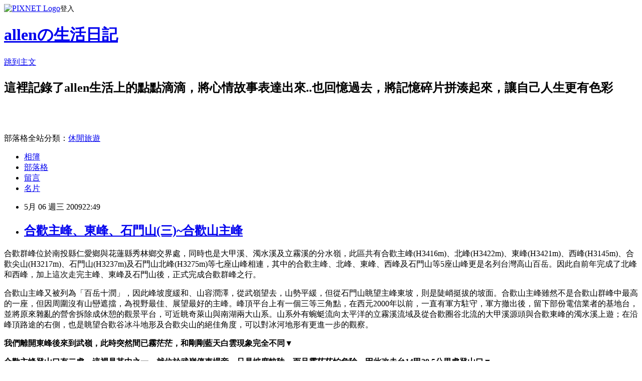

--- FILE ---
content_type: text/html; charset=utf-8
request_url: https://allenwhang6219.pixnet.net/blog/posts/9249131414
body_size: 38751
content:
<!DOCTYPE html><html lang="zh-TW"><head><meta charSet="utf-8"/><meta name="viewport" content="width=device-width, initial-scale=1"/><link rel="stylesheet" href="https://static.1px.tw/blog-next/_next/static/chunks/b1e52b495cc0137c.css" data-precedence="next"/><link rel="stylesheet" href="https://static.1px.tw/blog-next/public/fix.css?v=202601240927" type="text/css" data-precedence="medium"/><link rel="stylesheet" href="https://s3.1px.tw/blog/theme/choc/iframe-popup.css?v=202601240927" type="text/css" data-precedence="medium"/><link rel="stylesheet" href="https://s3.1px.tw/blog/theme/choc/plugins.min.css?v=202601240927" type="text/css" data-precedence="medium"/><link rel="stylesheet" href="https://s3.1px.tw/blog/theme/choc/openid-comment.css?v=202601240927" type="text/css" data-precedence="medium"/><link rel="stylesheet" href="https://s3.1px.tw/blog/theme/choc/style.min.css?v=202601240927" type="text/css" data-precedence="medium"/><link rel="stylesheet" href="https://s3.1px.tw/blog/theme/choc/main.min.css?v=202601240927" type="text/css" data-precedence="medium"/><link rel="stylesheet" href="https://pimg.1px.tw/allenwhang6219/assets/allenwhang6219.css?v=202601240927" type="text/css" data-precedence="medium"/><link rel="stylesheet" href="https://s3.1px.tw/blog/theme/choc/author-info.css?v=202601240927" type="text/css" data-precedence="medium"/><link rel="stylesheet" href="https://s3.1px.tw/blog/theme/choc/idlePop.min.css?v=202601240927" type="text/css" data-precedence="medium"/><link rel="preload" as="script" fetchPriority="low" href="https://static.1px.tw/blog-next/_next/static/chunks/94688e2baa9fea03.js"/><script src="https://static.1px.tw/blog-next/_next/static/chunks/41eaa5427c45ebcc.js" async=""></script><script src="https://static.1px.tw/blog-next/_next/static/chunks/e2c6231760bc85bd.js" async=""></script><script src="https://static.1px.tw/blog-next/_next/static/chunks/94bde6376cf279be.js" async=""></script><script src="https://static.1px.tw/blog-next/_next/static/chunks/426b9d9d938a9eb4.js" async=""></script><script src="https://static.1px.tw/blog-next/_next/static/chunks/turbopack-5021d21b4b170dda.js" async=""></script><script src="https://static.1px.tw/blog-next/_next/static/chunks/ff1a16fafef87110.js" async=""></script><script src="https://static.1px.tw/blog-next/_next/static/chunks/e308b2b9ce476a3e.js" async=""></script><script src="https://static.1px.tw/blog-next/_next/static/chunks/169ce1e25068f8ff.js" async=""></script><script src="https://static.1px.tw/blog-next/_next/static/chunks/d3c6eed28c1dd8e2.js" async=""></script><script src="https://static.1px.tw/blog-next/_next/static/chunks/d4d39cfc2a072218.js" async=""></script><script src="https://static.1px.tw/blog-next/_next/static/chunks/6a5d72c05b9cd4ba.js" async=""></script><script src="https://static.1px.tw/blog-next/_next/static/chunks/8af6103cf1375f47.js" async=""></script><script src="https://static.1px.tw/blog-next/_next/static/chunks/e90cbf588986111c.js" async=""></script><script src="https://static.1px.tw/blog-next/_next/static/chunks/6fc86f1438482192.js" async=""></script><script src="https://static.1px.tw/blog-next/_next/static/chunks/6d1100e43ad18157.js" async=""></script><script src="https://static.1px.tw/blog-next/_next/static/chunks/c2622454eda6e045.js" async=""></script><script src="https://static.1px.tw/blog-next/_next/static/chunks/ed01c75076819ebd.js" async=""></script><script src="https://static.1px.tw/blog-next/_next/static/chunks/a4df8fc19a9a82e6.js" async=""></script><title>合歡主峰、東峰、石門山(三)~合歡山主峰</title><meta name="description" content="合歡群峰位於南投縣仁愛鄉與花蓮縣秀林鄉交界處，同時也是大甲溪、濁水溪及立霧溪的分水嶺，此區共有合歡主峰(H3416m)、北峰(H3422m)、東峰(H3421m)、西峰(H3145m)、合歡尖山(H3217m)、石門山(H3237m)及石門山北峰(H3275m)等七座山峰相連，其中的合歡主峰、北峰、東峰、西峰及石門山等5座山峰更是名列台灣高山百岳。因此自前年完成了北峰和西峰，加上這次走完主峰、東峰及石門山後，正式完成合歡群峰之行。  合歡山主峰又被列為「百岳十潤」，因此峰坡度緩和、山容潤澤，從武嶺望去，山勢平緩，但從石門山眺望主峰東坡，則是陡峭挺拔的坡面。合歡山主峰雖然不是合歡山群峰中最高的一座，但因周圍沒有山巒遮擋，為視野最佳、展望最好的主峰。峰頂平台上有一個三等三角點，在西元2000年以前，一直有軍方駐守，軍方撤出後，留下部份電信業者的基地台，並將原來雜亂的營舍拆除成休憩的觀景平台，可近眺奇萊山與南湖兩大山系。山系外有蜿蜓流向太平洋的立霧溪流域及從合歡圈谷北流的大甲溪源頭與合歡東峰的濁水溪上遊；在沿峰頂路途的右側，也是眺望合歡谷冰斗地形及合歡尖山的絕佳角度，可以對冰河地形有更進一步的觀察。 我們離開東峰後來到武嶺，此時突然間已霧茫茫，和剛剛藍天白雲現象完全不同▼"/><meta name="author" content="allenの生活日記"/><meta name="google-adsense-platform-account" content="pub-2647689032095179"/><meta name="fb:app_id" content="101730233200171"/><link rel="canonical" href="https://allenwhang6219.pixnet.net/blog/posts/9249131414"/><meta property="og:title" content="合歡主峰、東峰、石門山(三)~合歡山主峰"/><meta property="og:description" content="合歡群峰位於南投縣仁愛鄉與花蓮縣秀林鄉交界處，同時也是大甲溪、濁水溪及立霧溪的分水嶺，此區共有合歡主峰(H3416m)、北峰(H3422m)、東峰(H3421m)、西峰(H3145m)、合歡尖山(H3217m)、石門山(H3237m)及石門山北峰(H3275m)等七座山峰相連，其中的合歡主峰、北峰、東峰、西峰及石門山等5座山峰更是名列台灣高山百岳。因此自前年完成了北峰和西峰，加上這次走完主峰、東峰及石門山後，正式完成合歡群峰之行。  合歡山主峰又被列為「百岳十潤」，因此峰坡度緩和、山容潤澤，從武嶺望去，山勢平緩，但從石門山眺望主峰東坡，則是陡峭挺拔的坡面。合歡山主峰雖然不是合歡山群峰中最高的一座，但因周圍沒有山巒遮擋，為視野最佳、展望最好的主峰。峰頂平台上有一個三等三角點，在西元2000年以前，一直有軍方駐守，軍方撤出後，留下部份電信業者的基地台，並將原來雜亂的營舍拆除成休憩的觀景平台，可近眺奇萊山與南湖兩大山系。山系外有蜿蜓流向太平洋的立霧溪流域及從合歡圈谷北流的大甲溪源頭與合歡東峰的濁水溪上遊；在沿峰頂路途的右側，也是眺望合歡谷冰斗地形及合歡尖山的絕佳角度，可以對冰河地形有更進一步的觀察。 我們離開東峰後來到武嶺，此時突然間已霧茫茫，和剛剛藍天白雲現象完全不同▼"/><meta property="og:url" content="https://allenwhang6219.pixnet.net/blog/posts/9249131414"/><meta property="og:image" content="http://blog.yimg.com/2/Rt.Sg6R7s59zdu9h1rGhdsZ34ZyQJoywjjnOfFiJ5H9H_1QiQsY8Uw--/85/l/LpWLafDQUDwceqolM1Jx0Q.jpg"/><meta property="og:type" content="article"/><meta name="twitter:card" content="summary_large_image"/><meta name="twitter:title" content="合歡主峰、東峰、石門山(三)~合歡山主峰"/><meta name="twitter:description" content="合歡群峰位於南投縣仁愛鄉與花蓮縣秀林鄉交界處，同時也是大甲溪、濁水溪及立霧溪的分水嶺，此區共有合歡主峰(H3416m)、北峰(H3422m)、東峰(H3421m)、西峰(H3145m)、合歡尖山(H3217m)、石門山(H3237m)及石門山北峰(H3275m)等七座山峰相連，其中的合歡主峰、北峰、東峰、西峰及石門山等5座山峰更是名列台灣高山百岳。因此自前年完成了北峰和西峰，加上這次走完主峰、東峰及石門山後，正式完成合歡群峰之行。  合歡山主峰又被列為「百岳十潤」，因此峰坡度緩和、山容潤澤，從武嶺望去，山勢平緩，但從石門山眺望主峰東坡，則是陡峭挺拔的坡面。合歡山主峰雖然不是合歡山群峰中最高的一座，但因周圍沒有山巒遮擋，為視野最佳、展望最好的主峰。峰頂平台上有一個三等三角點，在西元2000年以前，一直有軍方駐守，軍方撤出後，留下部份電信業者的基地台，並將原來雜亂的營舍拆除成休憩的觀景平台，可近眺奇萊山與南湖兩大山系。山系外有蜿蜓流向太平洋的立霧溪流域及從合歡圈谷北流的大甲溪源頭與合歡東峰的濁水溪上遊；在沿峰頂路途的右側，也是眺望合歡谷冰斗地形及合歡尖山的絕佳角度，可以對冰河地形有更進一步的觀察。 我們離開東峰後來到武嶺，此時突然間已霧茫茫，和剛剛藍天白雲現象完全不同▼"/><meta name="twitter:image" content="http://blog.yimg.com/2/Rt.Sg6R7s59zdu9h1rGhdsZ34ZyQJoywjjnOfFiJ5H9H_1QiQsY8Uw--/85/l/LpWLafDQUDwceqolM1Jx0Q.jpg"/><link rel="icon" href="/favicon.ico?favicon.a62c60e0.ico" sizes="32x32" type="image/x-icon"/><script src="https://static.1px.tw/blog-next/_next/static/chunks/a6dad97d9634a72d.js" noModule=""></script></head><body><!--$--><!--/$--><!--$?--><template id="B:0"></template><!--/$--><script>requestAnimationFrame(function(){$RT=performance.now()});</script><script src="https://static.1px.tw/blog-next/_next/static/chunks/94688e2baa9fea03.js" id="_R_" async=""></script><div hidden id="S:0"><script id="pixnet-vars">
        window.PIXNET = {
          post_id: "9249131414",
          name: "allenwhang6219",
          user_id: 0,
          blog_id: "4443668",
          display_ads: true,
          ad_options: {"chictrip":false}
        };
      </script><script type="text/javascript" src="https://code.jquery.com/jquery-latest.min.js"></script><script id="json-ld-article-script" type="application/ld+json">{"@context":"https:\u002F\u002Fschema.org","@type":"BlogPosting","isAccessibleForFree":true,"mainEntityOfPage":{"@type":"WebPage","@id":"https:\u002F\u002Fallenwhang6219.pixnet.net\u002Fblog\u002Fposts\u002F9249131414"},"headline":"合歡主峰、東峰、石門山(三)~合歡山主峰","description":"\u003Cimg src=\"http:\u002F\u002Fblog.yimg.com\u002F2\u002FRt.Sg6R7s59zdu9h1rGhdsZ34ZyQJoywjjnOfFiJ5H9H_1QiQsY8Uw--\u002F85\u002Fl\u002FLpWLafDQUDwceqolM1Jx0Q.jpg\" alt=\"\" \u002F\u003E\u003Cbr \u002F\u003E合歡群峰位於南投縣仁愛鄉與花蓮縣秀林鄉交界處，同時也是大甲溪、濁水溪及立霧溪的分水嶺，此區共有合歡主峰(H3416m)、北峰(H3422m)、東峰(H3421m)、西峰(H3145m)、合歡尖山(H3217m)、石門山(H3237m)及石門山北峰(H3275m)等七座山峰相連，其中的合歡主峰、北峰、東峰、西峰及石門山等5座山峰更是名列台灣高山百岳。因此自前年完成了北峰和西峰，加上這次走完主峰、東峰及石門山後，正式完成合歡群峰之行。\u003Cbr\u003E&#13; \u003Cbr\u003E&#13; 合歡山主峰又被列為「百岳十潤」，因此峰坡度緩和、山容潤澤，從武嶺望去，山勢平緩，但從石門山眺望主峰東坡，則是陡峭挺拔的坡面。合歡山主峰雖然不是合歡山群峰中最高的一座，但因周圍沒有山巒遮擋，為視野最佳、展望最好的主峰。峰頂平台上有一個三等三角點，在西元2000年以前，一直有軍方駐守，軍方撤出後，留下部份電信業者的基地台，並將原來雜亂的營舍拆除成休憩的觀景平台，可近眺奇萊山與南湖兩大山系。山系外有蜿蜓流向太平洋的立霧溪流域及從合歡圈谷北流的大甲溪源頭與合歡東峰的濁水溪上遊；在沿峰頂路途的右側，也是眺望合歡谷冰斗地形及合歡尖山的絕佳角度，可以對冰河地形有更進一步的觀察。\u003Cbr\u003E&#13; \u003Cspan style=\"color: #bf00bf;\"\u003E我們離開東峰後來到武嶺，此時突然間已霧茫茫，和剛剛藍天白雲現象完全不同▼\u003C\u002Fspan\u003E\u003Cbr\u003E","articleBody":"\u003Cp\u003E合歡群峰位於南投縣仁愛鄉與花蓮縣秀林鄉交界處，同時也是大甲溪、濁水溪及立霧溪的分水嶺，此區共有合歡主峰(H3416m)、北峰(H3422m)、東峰(H3421m)、西峰(H3145m)、合歡尖山(H3217m)、石門山(H3237m)及石門山北峰(H3275m)等七座山峰相連，其中的合歡主峰、北峰、東峰、西峰及石門山等5座山峰更是名列台灣高山百岳。因此自前年完成了北峰和西峰，加上這次走完主峰、東峰及石門山後，正式完成合歡群峰之行。\u003C\u002Fp\u003E\r\n\u003Cp\u003E\u003Cimg src=\"http:\u002F\u002Fblog.yimg.com\u002F2\u002FRt.Sg6R7s59zdu9h1rGhdsZ34ZyQJoywjjnOfFiJ5H9H_1QiQsY8Uw--\u002F85\u002Fl\u002FLpWLafDQUDwceqolM1Jx0Q.jpg\" alt=\"\" \u002F\u003E\u003C\u002Fp\u003E\r\n\u003Cp\u003E合歡山主峰又被列為「百岳十潤」，因此峰坡度緩和、山容潤澤，從武嶺望去，山勢平緩，但從石門山眺望主峰東坡，則是陡峭挺拔的坡面。合歡山主峰雖然不是合歡山群峰中最高的一座，但因周圍沒有山巒遮擋，為視野最佳、展望最好的主峰。峰頂平台上有一個三等三角點，在西元2000年以前，一直有軍方駐守，軍方撤出後，留下部份電信業者的基地台，並將原來雜亂的營舍拆除成休憩的觀景平台，可近眺奇萊山與南湖兩大山系。山系外有蜿蜓流向太平洋的立霧溪流域及從合歡圈谷北流的大甲溪源頭與合歡東峰的濁水溪上遊；在沿峰頂路途的右側，也是眺望合歡谷冰斗地形及合歡尖山的絕佳角度，可以對冰河地形有更進一步的觀察。\u003C\u002Fp\u003E\r\n\u003Cp\u003E\u003Cstrong\u003E\u003Cspan style=\"color: #bf00bf;\"\u003E我們離開東峰後來到武嶺，此時突然間已霧茫茫，和剛剛藍天白雲現象完全不同▼\u003C\u002Fspan\u003E\u003C\u002Fstrong\u003E\u003C\u002Fp\u003E\r\n\u003Cp\u003E\u003Cimg src=\"http:\u002F\u002Fblog.yimg.com\u002F2\u002FRt.Sg6R7s59zdu9h1rGhdsZ34ZyQJoywjjnOfFiJ5H9H_1QiQsY8Uw--\u002F24\u002Fl\u002FZ6NzgRpZQhCiu6agcq0XXw.jpg\" alt=\"\" \u002F\u003E\u003C\u002Fp\u003E\r\n\u003Cp\u003E\u003Cstrong\u003E\u003Cspan style=\"color: #bf00bf;\"\u003E合歡主峰登山口有二處，這裡是其中之一，就位於武嶺停車場旁，只是坡度較陡，而且霧茫茫怕危險，因此改走台14甲29.5公里處登山口▼\u003C\u002Fspan\u003E\u003C\u002Fstrong\u003E\u003C\u002Fp\u003E\r\n\u003Cp\u003E\u003Cimg src=\"http:\u002F\u002Fblog.yimg.com\u002F2\u002FRt.Sg6R7s59zdu9h1rGhdsZ34ZyQJoywjjnOfFiJ5H9H_1QiQsY8Uw--\u002F25\u002Fl\u002FpUw0UpddrNG2ZupuwjIC5w.jpg\" alt=\"\" \u002F\u003E\u003C\u002Fp\u003E\r\n\u003Cp\u003E\u003Cstrong\u003E\u003Cspan style=\"color: #bf00bf;\"\u003E這是另一登山口，坡度平緩，因此我的小摺也跟著出動▼\u003C\u002Fspan\u003E\u003C\u002Fstrong\u003E\u003C\u002Fp\u003E\r\n\u003Cp\u003E\u003Cimg src=\"http:\u002F\u002Fblog.yimg.com\u002F2\u002FRt.Sg6R7s59zdu9h1rGhdsZ34ZyQJoywjjnOfFiJ5H9H_1QiQsY8Uw--\u002F81\u002Fl\u002Fe1T8XPUPOdUO2CJaGwNovA.jpg\" alt=\"\" \u002F\u003E\u003C\u002Fp\u003E\r\n\u003Cp\u003E\u003Cstrong\u003E\u003Cspan style=\"color: #bf00bf;\"\u003E霧氣實在太重，四周都看不到東西▼\u003C\u002Fspan\u003E\u003C\u002Fstrong\u003E\u003C\u002Fp\u003E\r\n\u003Cp\u003E\u003Cimg src=\"http:\u002F\u002Fblog.yimg.com\u002F2\u002FRt.Sg6R7s59zdu9h1rGhdsZ34ZyQJoywjjnOfFiJ5H9H_1QiQsY8Uw--\u002F82\u002Fl\u002FpgHHXuzKY5EWtNvwjgqwtw.jpg\" alt=\"\" \u002F\u003E\u003C\u002Fp\u003E\r\n\u003Cp\u003E\u003Cstrong\u003E\u003Cspan style=\"color: #bf00bf;\"\u003E我邊騎邊休息▼\u003C\u002Fspan\u003E\u003C\u002Fstrong\u003E\u003C\u002Fp\u003E\r\n\u003Cp\u003E\u003Cimg src=\"http:\u002F\u002Fblog.yimg.com\u002F2\u002FRt.Sg6R7s59zdu9h1rGhdsZ34ZyQJoywjjnOfFiJ5H9H_1QiQsY8Uw--\u002F28\u002Fl\u002FaYYgbnhRD9uDjOSv7rQECA.jpg\" alt=\"\" \u002F\u003E\u003C\u002Fp\u003E\r\n\u003Cp\u003E\u003Cstrong\u003E\u003Cspan style=\"color: #bf00bf;\"\u003E有些路況不好，所以有時牽著小摺走▼\u003C\u002Fspan\u003E\u003C\u002Fstrong\u003E\u003C\u002Fp\u003E\r\n\u003Cp\u003E\u003Cimg src=\"http:\u002F\u002Fblog.yimg.com\u002F2\u002FRt.Sg6R7s59zdu9h1rGhdsZ34ZyQJoywjjnOfFiJ5H9H_1QiQsY8Uw--\u002F29\u002Fl\u002F3BxWj5jQEXCO5.iTzPASQg.jpg\" alt=\"\" \u002F\u003E\u003C\u002Fp\u003E\r\n\u003Cp\u003E\u003Cimg src=\"http:\u002F\u002Fblog.yimg.com\u002F2\u002FRt.Sg6R7s59zdu9h1rGhdsZ34ZyQJoywjjnOfFiJ5H9H_1QiQsY8Uw--\u002F34\u002Fl\u002FoGe4bqrgR4SseAjKy3FnBA.jpg\" alt=\"\" \u002F\u003E\u003C\u002Fp\u003E\r\n\u003Cp\u003E\u003Cstrong\u003E\u003Cspan style=\"color: #bf00bf;\"\u003E看到基地台了▼\u003C\u002Fspan\u003E\u003C\u002Fstrong\u003E\u003C\u002Fp\u003E\r\n\u003Cp\u003E\u003Cimg src=\"http:\u002F\u002Fblog.yimg.com\u002F2\u002FRt.Sg6R7s59zdu9h1rGhdsZ34ZyQJoywjjnOfFiJ5H9H_1QiQsY8Uw--\u002F33\u002Fl\u002FfeSremlr4qYy9KQJNJEErQ.jpg\" alt=\"\" \u002F\u003E\u003C\u002Fp\u003E\r\n\u003Cp\u003E\u003Cimg src=\"http:\u002F\u002Fblog.yimg.com\u002F2\u002FRt.Sg6R7s59zdu9h1rGhdsZ34ZyQJoywjjnOfFiJ5H9H_1QiQsY8Uw--\u002F32\u002Fl\u002F2pDlpUXZEC1AdfQoABxW1A.jpg\" alt=\"\" \u002F\u003E\u003C\u002Fp\u003E\r\n\u003Cp\u003E\u003Cimg src=\"http:\u002F\u002Fblog.yimg.com\u002F2\u002FRt.Sg6R7s59zdu9h1rGhdsZ34ZyQJoywjjnOfFiJ5H9H_1QiQsY8Uw--\u002F37\u002Fl\u002FruChgc9Rp2_EvgoINAxU8Q.jpg\" alt=\"\" \u002F\u003E\u003C\u002Fp\u003E\r\n\u003Cp\u003E\u003Cstrong\u003E\u003Cspan style=\"color: #bf00bf;\"\u003E有時霧氣散開，還看到陽光照射進來▼\u003C\u002Fspan\u003E\u003C\u002Fstrong\u003E\u003C\u002Fp\u003E\r\n\u003Cp\u003E\u003Cimg src=\"http:\u002F\u002Fblog.yimg.com\u002F2\u002FRt.Sg6R7s59zdu9h1rGhdsZ34ZyQJoywjjnOfFiJ5H9H_1QiQsY8Uw--\u002F46\u002Fl\u002FxL6.X7rzX9P4qDdsfZsrgw.jpg\" alt=\"\" \u002F\u003E\u003C\u002Fp\u003E\r\n\u003Cp\u003E\u003Cstrong\u003E\u003Cspan style=\"color: #bf00bf;\"\u003E最後這一段，小摺需要扛上去▼\u003C\u002Fspan\u003E\u003C\u002Fstrong\u003E\u003C\u002Fp\u003E\r\n\u003Cp\u003E\u003Cimg src=\"http:\u002F\u002Fblog.yimg.com\u002F2\u002FRt.Sg6R7s59zdu9h1rGhdsZ34ZyQJoywjjnOfFiJ5H9H_1QiQsY8Uw--\u002F54\u002Fl\u002FR0JsO7vO9LIgwXbo4WwPVA.jpg\" alt=\"\" \u002F\u003E\u003C\u002Fp\u003E\r\n\u003Cp\u003E\u003Cstrong\u003E\u003Cspan style=\"color: #bf00bf;\"\u003E這裡的杜鵑開得好漂亮▼\u003C\u002Fspan\u003E\u003C\u002Fstrong\u003E\u003C\u002Fp\u003E\r\n\u003Cp\u003E\u003Cimg src=\"http:\u002F\u002Fblog.yimg.com\u002F2\u002FRt.Sg6R7s59zdu9h1rGhdsZ34ZyQJoywjjnOfFiJ5H9H_1QiQsY8Uw--\u002F49\u002Fl\u002F4rv9ipjE3AoaOKG7KxxcMg.jpg\" alt=\"\" \u002F\u003E\u003C\u002Fp\u003E\r\n\u003Cp\u003E\u003Cstrong\u003E\u003Cspan style=\"color: #bf00bf;\"\u003E至少看到這些花以彌補看不到四周景觀的遺憾▼\u003C\u002Fspan\u003E\u003C\u002Fstrong\u003E\u003C\u002Fp\u003E\r\n\u003Cp\u003E\u003Cimg src=\"http:\u002F\u002Fblog.yimg.com\u002F2\u002FRt.Sg6R7s59zdu9h1rGhdsZ34ZyQJoywjjnOfFiJ5H9H_1QiQsY8Uw--\u002F47\u002Fl\u002FRpGQWaG50W57SHbKqLf9MA.jpg\" alt=\"\" \u002F\u003E\u003C\u002Fp\u003E\r\n\u003Cp\u003E\u003Cimg src=\"http:\u002F\u002Fblog.yimg.com\u002F2\u002FRt.Sg6R7s59zdu9h1rGhdsZ34ZyQJoywjjnOfFiJ5H9H_1QiQsY8Uw--\u002F52\u002Fl\u002F35sgENXXzZxvz8l1VpWiNw.jpg\" alt=\"\" \u002F\u003E\u003C\u002Fp\u003E\r\n\u003Cp\u003E\u003Cimg src=\"http:\u002F\u002Fblog.yimg.com\u002F2\u002FRt.Sg6R7s59zdu9h1rGhdsZ34ZyQJoywjjnOfFiJ5H9H_1QiQsY8Uw--\u002F45\u002Fl\u002F7M4N9w1BK47droCvUWpUSw.jpg\" alt=\"\" \u002F\u003E\u003C\u002Fp\u003E\r\n\u003Cp\u003E\u003Cimg src=\"http:\u002F\u002Fblog.yimg.com\u002F2\u002FRt.Sg6R7s59zdu9h1rGhdsZ34ZyQJoywjjnOfFiJ5H9H_1QiQsY8Uw--\u002F50\u002Fl\u002FLuhB6YnKq.hHLHL5B_IviQ.jpg\" alt=\"\" \u002F\u003E\u003C\u002Fp\u003E\r\n\u003Cp\u003E合歡群峰中以石門山最簡單，合歡山主峰次之，合歡東峰、合歡北峰難度較高，而合歡西峰路途遙遠，算是最難的一座，我們前年從小風口登北峰、西峰後再下合歡溪從華崗農場出，整整走了13小時。\u003C\u002Fp\u003E\r\n\u003Cp\u003E\u003Cstrong\u003E\u003Cspan style=\"color: #bf00bf;\"\u003E終於來到山頂了▼\u003C\u002Fspan\u003E\u003C\u002Fstrong\u003E\u003C\u002Fp\u003E\r\n\u003Cp\u003E\u003Cimg src=\"http:\u002F\u002Fblog.yimg.com\u002F2\u002FRt.Sg6R7s59zdu9h1rGhdsZ34ZyQJoywjjnOfFiJ5H9H_1QiQsY8Uw--\u002F70\u002Fl\u002Fm6p7DJvImjKycEPpvYNlSw.jpg\" alt=\"\" \u002F\u003E\u003C\u002Fp\u003E\r\n\u003Cp\u003E\u003Cstrong\u003E\u003Cspan style=\"color: #bf00bf;\"\u003E這裡有一個三角點▼\u003C\u002Fspan\u003E\u003C\u002Fstrong\u003E\u003C\u002Fp\u003E\r\n\u003Cp\u003E\u003Cimg src=\"http:\u002F\u002Fblog.yimg.com\u002F2\u002FRt.Sg6R7s59zdu9h1rGhdsZ34ZyQJoywjjnOfFiJ5H9H_1QiQsY8Uw--\u002F84\u002Fl\u002FSdcCTqRZxYhvnevt6_s9NA.jpg\" alt=\"\" \u002F\u003E\u003C\u002Fp\u003E\r\n\u003Cp\u003E\u003Cimg src=\"http:\u002F\u002Fblog.yimg.com\u002F2\u002FRt.Sg6R7s59zdu9h1rGhdsZ34ZyQJoywjjnOfFiJ5H9H_1QiQsY8Uw--\u002F83\u002Fl\u002FMgfRH23c0SsH_z6EyEexew.jpg\" alt=\"\" \u002F\u003E\u003C\u002Fp\u003E\r\n\u003Cp\u003E\u003Cstrong\u003E\u003Cspan style=\"color: #bf00bf;\"\u003E小摺終於完成不可能的任務了，而且這是它的初體驗▼\u003C\u002Fspan\u003E\u003C\u002Fstrong\u003E\u003C\u002Fp\u003E\r\n\u003Cp\u003E\u003Cimg src=\"http:\u002F\u002Fblog.yimg.com\u002F2\u002FRt.Sg6R7s59zdu9h1rGhdsZ34ZyQJoywjjnOfFiJ5H9H_1QiQsY8Uw--\u002F82\u002Fl\u002FeC_Els1J3jB_NgENazTI6A.jpg\" alt=\"\" \u002F\u003E\u003C\u002Fp\u003E\r\n\u003Cp\u003E\u003Cstrong\u003E\u003Cspan style=\"color: #bf00bf;\"\u003E小摺好像變明星了，每個人都要和它合照，甚至連路人看到了也都要搶著拍▼\u003C\u002Fspan\u003E\u003C\u002Fstrong\u003E\u003C\u002Fp\u003E\r\n\u003Cp\u003E\u003Cimg src=\"http:\u002F\u002Fblog.yimg.com\u002F2\u002FRt.Sg6R7s59zdu9h1rGhdsZ34ZyQJoywjjnOfFiJ5H9H_1QiQsY8Uw--\u002F75\u002Fl\u002FL3A0mmGqMdTRgjqEIKfCIA.jpg\" alt=\"\" \u002F\u003E\u003C\u002Fp\u003E\r\n\u003Cp\u003E\u003Cstrong\u003E\u003Cspan style=\"color: #bf00bf;\"\u003E大家全體合照▼\u003C\u002Fspan\u003E\u003C\u002Fstrong\u003E\u003C\u002Fp\u003E\r\n\u003Cp\u003E\u003Cimg src=\"http:\u002F\u002Fblog.yimg.com\u002F2\u002FRt.Sg6R7s59zdu9h1rGhdsZ34ZyQJoywjjnOfFiJ5H9H_1QiQsY8Uw--\u002F81\u002Fl\u002FzpjyGAAkUNitKY8y5cpChg.jpg\" alt=\"\" \u002F\u003E\u003C\u002Fp\u003E\r\n\u003Cp\u003E\u003Cstrong\u003E\u003Cspan style=\"color: #bf00bf;\"\u003E下山了▼\u003C\u002Fspan\u003E\u003C\u002Fstrong\u003E\u003C\u002Fp\u003E\r\n\u003Cp\u003E\u003Cimg src=\"http:\u002F\u002Fblog.yimg.com\u002F2\u002FRt.Sg6R7s59zdu9h1rGhdsZ34ZyQJoywjjnOfFiJ5H9H_1QiQsY8Uw--\u002F88\u002Fl\u002FKDXMNv68ngwIB7o9QrD2ZQ.jpg\" alt=\"\" \u002F\u003E\u003C\u002Fp\u003E\r\n\u003Cp\u003E\u003Cstrong\u003E\u003Cspan style=\"color: #bf00bf;\"\u003E我們下山後來到清境農場附近慶功宴，結束後回到台北才9點半▼\u003C\u002Fspan\u003E\u003C\u002Fstrong\u003E\u003C\u002Fp\u003E\r\n\u003Cp\u003E\u003Cstrong\u003E\u003Cspan style=\"color: #bf00bf;\"\u003E\u003Cimg src=\"http:\u002F\u002Fblog.yimg.com\u002F2\u002FRt.Sg6R7s59zdu9h1rGhdsZ34ZyQJoywjjnOfFiJ5H9H_1QiQsY8Uw--\u002F4\u002Fl\u002FrHTWQ5DC19U4V.PDq_OV9w.jpg\" alt=\"\" \u002F\u003E\u003C\u002Fspan\u003E\u003C\u002Fstrong\u003E\u003C\u002Fp\u003E\r\n\u003Cp\u003E\u003Cstrong\u003E\u003Cspan style=\"color: #bf00bf;\"\u003E路線圖▼\u003C\u002Fspan\u003E\u003C\u002Fstrong\u003E\u003C\u002Fp\u003E\r\n\u003Cp\u003E\u003Cimg src=\"http:\u002F\u002Fblog.yimg.com\u002F2\u002FRt.Sg6R7s59zdu9h1rGhdsZ34ZyQJoywjjnOfFiJ5H9H_1QiQsY8Uw--\u002F3\u002Fl\u002FiM8EeDx_h.JWNAYAagV_Qg.jpg\" alt=\"\" \u002F\u003E\u003C\u002Fp\u003E","image":["http:\u002F\u002Fblog.yimg.com\u002F2\u002FRt.Sg6R7s59zdu9h1rGhdsZ34ZyQJoywjjnOfFiJ5H9H_1QiQsY8Uw--\u002F85\u002Fl\u002FLpWLafDQUDwceqolM1Jx0Q.jpg"],"author":{"@type":"Person","name":"allenの生活日記","url":"https:\u002F\u002Fwww.pixnet.net\u002Fpcard\u002Fallenwhang6219"},"publisher":{"@type":"Organization","name":"allenの生活日記","logo":{"@type":"ImageObject","url":"https:\u002F\u002Fs3.1px.tw\u002Fblog\u002Fcommon\u002Favatar\u002Fblog_cover_light.jpg"}},"datePublished":"2009-05-06T14:49:04.000Z","dateModified":"","keywords":[],"articleSection":"登山活動"}</script><template id="P:1"></template><template id="P:2"></template><template id="P:3"></template><section aria-label="Notifications alt+T" tabindex="-1" aria-live="polite" aria-relevant="additions text" aria-atomic="false"></section></div><script>(self.__next_f=self.__next_f||[]).push([0])</script><script>self.__next_f.push([1,"1:\"$Sreact.fragment\"\n3:I[39756,[\"https://static.1px.tw/blog-next/_next/static/chunks/ff1a16fafef87110.js\",\"https://static.1px.tw/blog-next/_next/static/chunks/e308b2b9ce476a3e.js\"],\"default\"]\n4:I[53536,[\"https://static.1px.tw/blog-next/_next/static/chunks/ff1a16fafef87110.js\",\"https://static.1px.tw/blog-next/_next/static/chunks/e308b2b9ce476a3e.js\"],\"default\"]\n6:I[97367,[\"https://static.1px.tw/blog-next/_next/static/chunks/ff1a16fafef87110.js\",\"https://static.1px.tw/blog-next/_next/static/chunks/e308b2b9ce476a3e.js\"],\"OutletBoundary\"]\n8:I[97367,[\"https://static.1px.tw/blog-next/_next/static/chunks/ff1a16fafef87110.js\",\"https://static.1px.tw/blog-next/_next/static/chunks/e308b2b9ce476a3e.js\"],\"ViewportBoundary\"]\na:I[97367,[\"https://static.1px.tw/blog-next/_next/static/chunks/ff1a16fafef87110.js\",\"https://static.1px.tw/blog-next/_next/static/chunks/e308b2b9ce476a3e.js\"],\"MetadataBoundary\"]\nc:I[63491,[\"https://static.1px.tw/blog-next/_next/static/chunks/169ce1e25068f8ff.js\",\"https://static.1px.tw/blog-next/_next/static/chunks/d3c6eed28c1dd8e2.js\"],\"default\"]\n:HL[\"https://static.1px.tw/blog-next/_next/static/chunks/b1e52b495cc0137c.css\",\"style\"]\n"])</script><script>self.__next_f.push([1,"0:{\"P\":null,\"b\":\"JQ_Jy432Rf5mCJvB01Y9Z\",\"c\":[\"\",\"blog\",\"posts\",\"9249131414\"],\"q\":\"\",\"i\":false,\"f\":[[[\"\",{\"children\":[\"blog\",{\"children\":[\"posts\",{\"children\":[[\"id\",\"9249131414\",\"d\"],{\"children\":[\"__PAGE__\",{}]}]}]}]},\"$undefined\",\"$undefined\",true],[[\"$\",\"$1\",\"c\",{\"children\":[[[\"$\",\"script\",\"script-0\",{\"src\":\"https://static.1px.tw/blog-next/_next/static/chunks/d4d39cfc2a072218.js\",\"async\":true,\"nonce\":\"$undefined\"}],[\"$\",\"script\",\"script-1\",{\"src\":\"https://static.1px.tw/blog-next/_next/static/chunks/6a5d72c05b9cd4ba.js\",\"async\":true,\"nonce\":\"$undefined\"}],[\"$\",\"script\",\"script-2\",{\"src\":\"https://static.1px.tw/blog-next/_next/static/chunks/8af6103cf1375f47.js\",\"async\":true,\"nonce\":\"$undefined\"}]],\"$L2\"]}],{\"children\":[[\"$\",\"$1\",\"c\",{\"children\":[null,[\"$\",\"$L3\",null,{\"parallelRouterKey\":\"children\",\"error\":\"$undefined\",\"errorStyles\":\"$undefined\",\"errorScripts\":\"$undefined\",\"template\":[\"$\",\"$L4\",null,{}],\"templateStyles\":\"$undefined\",\"templateScripts\":\"$undefined\",\"notFound\":\"$undefined\",\"forbidden\":\"$undefined\",\"unauthorized\":\"$undefined\"}]]}],{\"children\":[[\"$\",\"$1\",\"c\",{\"children\":[null,[\"$\",\"$L3\",null,{\"parallelRouterKey\":\"children\",\"error\":\"$undefined\",\"errorStyles\":\"$undefined\",\"errorScripts\":\"$undefined\",\"template\":[\"$\",\"$L4\",null,{}],\"templateStyles\":\"$undefined\",\"templateScripts\":\"$undefined\",\"notFound\":\"$undefined\",\"forbidden\":\"$undefined\",\"unauthorized\":\"$undefined\"}]]}],{\"children\":[[\"$\",\"$1\",\"c\",{\"children\":[null,[\"$\",\"$L3\",null,{\"parallelRouterKey\":\"children\",\"error\":\"$undefined\",\"errorStyles\":\"$undefined\",\"errorScripts\":\"$undefined\",\"template\":[\"$\",\"$L4\",null,{}],\"templateStyles\":\"$undefined\",\"templateScripts\":\"$undefined\",\"notFound\":\"$undefined\",\"forbidden\":\"$undefined\",\"unauthorized\":\"$undefined\"}]]}],{\"children\":[[\"$\",\"$1\",\"c\",{\"children\":[\"$L5\",[[\"$\",\"link\",\"0\",{\"rel\":\"stylesheet\",\"href\":\"https://static.1px.tw/blog-next/_next/static/chunks/b1e52b495cc0137c.css\",\"precedence\":\"next\",\"crossOrigin\":\"$undefined\",\"nonce\":\"$undefined\"}],[\"$\",\"script\",\"script-0\",{\"src\":\"https://static.1px.tw/blog-next/_next/static/chunks/6fc86f1438482192.js\",\"async\":true,\"nonce\":\"$undefined\"}],[\"$\",\"script\",\"script-1\",{\"src\":\"https://static.1px.tw/blog-next/_next/static/chunks/6d1100e43ad18157.js\",\"async\":true,\"nonce\":\"$undefined\"}],[\"$\",\"script\",\"script-2\",{\"src\":\"https://static.1px.tw/blog-next/_next/static/chunks/c2622454eda6e045.js\",\"async\":true,\"nonce\":\"$undefined\"}],[\"$\",\"script\",\"script-3\",{\"src\":\"https://static.1px.tw/blog-next/_next/static/chunks/ed01c75076819ebd.js\",\"async\":true,\"nonce\":\"$undefined\"}],[\"$\",\"script\",\"script-4\",{\"src\":\"https://static.1px.tw/blog-next/_next/static/chunks/a4df8fc19a9a82e6.js\",\"async\":true,\"nonce\":\"$undefined\"}]],[\"$\",\"$L6\",null,{\"children\":\"$@7\"}]]}],{},null,false,false]},null,false,false]},null,false,false]},null,false,false]},null,false,false],[\"$\",\"$1\",\"h\",{\"children\":[null,[\"$\",\"$L8\",null,{\"children\":\"$@9\"}],[\"$\",\"$La\",null,{\"children\":\"$@b\"}],null]}],false]],\"m\":\"$undefined\",\"G\":[\"$c\",[]],\"S\":false}\n"])</script><script>self.__next_f.push([1,"9:[[\"$\",\"meta\",\"0\",{\"charSet\":\"utf-8\"}],[\"$\",\"meta\",\"1\",{\"name\":\"viewport\",\"content\":\"width=device-width, initial-scale=1\"}]]\n"])</script><script>self.__next_f.push([1,"d:I[79520,[\"https://static.1px.tw/blog-next/_next/static/chunks/d4d39cfc2a072218.js\",\"https://static.1px.tw/blog-next/_next/static/chunks/6a5d72c05b9cd4ba.js\",\"https://static.1px.tw/blog-next/_next/static/chunks/8af6103cf1375f47.js\"],\"\"]\n10:I[2352,[\"https://static.1px.tw/blog-next/_next/static/chunks/d4d39cfc2a072218.js\",\"https://static.1px.tw/blog-next/_next/static/chunks/6a5d72c05b9cd4ba.js\",\"https://static.1px.tw/blog-next/_next/static/chunks/8af6103cf1375f47.js\"],\"AdultWarningModal\"]\n11:I[69182,[\"https://static.1px.tw/blog-next/_next/static/chunks/d4d39cfc2a072218.js\",\"https://static.1px.tw/blog-next/_next/static/chunks/6a5d72c05b9cd4ba.js\",\"https://static.1px.tw/blog-next/_next/static/chunks/8af6103cf1375f47.js\"],\"HydrationComplete\"]\n12:I[12985,[\"https://static.1px.tw/blog-next/_next/static/chunks/d4d39cfc2a072218.js\",\"https://static.1px.tw/blog-next/_next/static/chunks/6a5d72c05b9cd4ba.js\",\"https://static.1px.tw/blog-next/_next/static/chunks/8af6103cf1375f47.js\"],\"NuqsAdapter\"]\n13:I[82782,[\"https://static.1px.tw/blog-next/_next/static/chunks/d4d39cfc2a072218.js\",\"https://static.1px.tw/blog-next/_next/static/chunks/6a5d72c05b9cd4ba.js\",\"https://static.1px.tw/blog-next/_next/static/chunks/8af6103cf1375f47.js\"],\"RefineContext\"]\n14:I[29306,[\"https://static.1px.tw/blog-next/_next/static/chunks/d4d39cfc2a072218.js\",\"https://static.1px.tw/blog-next/_next/static/chunks/6a5d72c05b9cd4ba.js\",\"https://static.1px.tw/blog-next/_next/static/chunks/8af6103cf1375f47.js\",\"https://static.1px.tw/blog-next/_next/static/chunks/e90cbf588986111c.js\",\"https://static.1px.tw/blog-next/_next/static/chunks/d3c6eed28c1dd8e2.js\"],\"default\"]\n2:[\"$\",\"html\",null,{\"lang\":\"zh-TW\",\"children\":[[\"$\",\"$Ld\",null,{\"id\":\"google-tag-manager\",\"strategy\":\"afterInteractive\",\"children\":\"\\n(function(w,d,s,l,i){w[l]=w[l]||[];w[l].push({'gtm.start':\\nnew Date().getTime(),event:'gtm.js'});var f=d.getElementsByTagName(s)[0],\\nj=d.createElement(s),dl=l!='dataLayer'?'\u0026l='+l:'';j.async=true;j.src=\\n'https://www.googletagmanager.com/gtm.js?id='+i+dl;f.parentNode.insertBefore(j,f);\\n})(window,document,'script','dataLayer','GTM-TRLQMPKX');\\n  \"}],\"$Le\",\"$Lf\",[\"$\",\"body\",null,{\"children\":[[\"$\",\"$L10\",null,{\"display\":false}],[\"$\",\"$L11\",null,{}],[\"$\",\"$L12\",null,{\"children\":[\"$\",\"$L13\",null,{\"children\":[\"$\",\"$L3\",null,{\"parallelRouterKey\":\"children\",\"error\":\"$undefined\",\"errorStyles\":\"$undefined\",\"errorScripts\":\"$undefined\",\"template\":[\"$\",\"$L4\",null,{}],\"templateStyles\":\"$undefined\",\"templateScripts\":\"$undefined\",\"notFound\":[[\"$\",\"$L14\",null,{}],[]],\"forbidden\":\"$undefined\",\"unauthorized\":\"$undefined\"}]}]}]]}]]}]\n"])</script><script>self.__next_f.push([1,"e:null\nf:null\n"])</script><script>self.__next_f.push([1,"16:I[27201,[\"https://static.1px.tw/blog-next/_next/static/chunks/ff1a16fafef87110.js\",\"https://static.1px.tw/blog-next/_next/static/chunks/e308b2b9ce476a3e.js\"],\"IconMark\"]\n5:[[\"$\",\"script\",null,{\"id\":\"pixnet-vars\",\"children\":\"\\n        window.PIXNET = {\\n          post_id: \\\"9249131414\\\",\\n          name: \\\"allenwhang6219\\\",\\n          user_id: 0,\\n          blog_id: \\\"4443668\\\",\\n          display_ads: true,\\n          ad_options: {\\\"chictrip\\\":false}\\n        };\\n      \"}],\"$L15\"]\n"])</script><script>self.__next_f.push([1,"b:[[\"$\",\"title\",\"0\",{\"children\":\"合歡主峰、東峰、石門山(三)~合歡山主峰\"}],[\"$\",\"meta\",\"1\",{\"name\":\"description\",\"content\":\"合歡群峰位於南投縣仁愛鄉與花蓮縣秀林鄉交界處，同時也是大甲溪、濁水溪及立霧溪的分水嶺，此區共有合歡主峰(H3416m)、北峰(H3422m)、東峰(H3421m)、西峰(H3145m)、合歡尖山(H3217m)、石門山(H3237m)及石門山北峰(H3275m)等七座山峰相連，其中的合歡主峰、北峰、東峰、西峰及石門山等5座山峰更是名列台灣高山百岳。因此自前年完成了北峰和西峰，加上這次走完主峰、東峰及石門山後，正式完成合歡群峰之行。\\r \\r 合歡山主峰又被列為「百岳十潤」，因此峰坡度緩和、山容潤澤，從武嶺望去，山勢平緩，但從石門山眺望主峰東坡，則是陡峭挺拔的坡面。合歡山主峰雖然不是合歡山群峰中最高的一座，但因周圍沒有山巒遮擋，為視野最佳、展望最好的主峰。峰頂平台上有一個三等三角點，在西元2000年以前，一直有軍方駐守，軍方撤出後，留下部份電信業者的基地台，並將原來雜亂的營舍拆除成休憩的觀景平台，可近眺奇萊山與南湖兩大山系。山系外有蜿蜓流向太平洋的立霧溪流域及從合歡圈谷北流的大甲溪源頭與合歡東峰的濁水溪上遊；在沿峰頂路途的右側，也是眺望合歡谷冰斗地形及合歡尖山的絕佳角度，可以對冰河地形有更進一步的觀察。\\r 我們離開東峰後來到武嶺，此時突然間已霧茫茫，和剛剛藍天白雲現象完全不同▼\"}],[\"$\",\"meta\",\"2\",{\"name\":\"author\",\"content\":\"allenの生活日記\"}],[\"$\",\"meta\",\"3\",{\"name\":\"google-adsense-platform-account\",\"content\":\"pub-2647689032095179\"}],[\"$\",\"meta\",\"4\",{\"name\":\"fb:app_id\",\"content\":\"101730233200171\"}],[\"$\",\"link\",\"5\",{\"rel\":\"canonical\",\"href\":\"https://allenwhang6219.pixnet.net/blog/posts/9249131414\"}],[\"$\",\"meta\",\"6\",{\"property\":\"og:title\",\"content\":\"合歡主峰、東峰、石門山(三)~合歡山主峰\"}],[\"$\",\"meta\",\"7\",{\"property\":\"og:description\",\"content\":\"合歡群峰位於南投縣仁愛鄉與花蓮縣秀林鄉交界處，同時也是大甲溪、濁水溪及立霧溪的分水嶺，此區共有合歡主峰(H3416m)、北峰(H3422m)、東峰(H3421m)、西峰(H3145m)、合歡尖山(H3217m)、石門山(H3237m)及石門山北峰(H3275m)等七座山峰相連，其中的合歡主峰、北峰、東峰、西峰及石門山等5座山峰更是名列台灣高山百岳。因此自前年完成了北峰和西峰，加上這次走完主峰、東峰及石門山後，正式完成合歡群峰之行。\\r \\r 合歡山主峰又被列為「百岳十潤」，因此峰坡度緩和、山容潤澤，從武嶺望去，山勢平緩，但從石門山眺望主峰東坡，則是陡峭挺拔的坡面。合歡山主峰雖然不是合歡山群峰中最高的一座，但因周圍沒有山巒遮擋，為視野最佳、展望最好的主峰。峰頂平台上有一個三等三角點，在西元2000年以前，一直有軍方駐守，軍方撤出後，留下部份電信業者的基地台，並將原來雜亂的營舍拆除成休憩的觀景平台，可近眺奇萊山與南湖兩大山系。山系外有蜿蜓流向太平洋的立霧溪流域及從合歡圈谷北流的大甲溪源頭與合歡東峰的濁水溪上遊；在沿峰頂路途的右側，也是眺望合歡谷冰斗地形及合歡尖山的絕佳角度，可以對冰河地形有更進一步的觀察。\\r 我們離開東峰後來到武嶺，此時突然間已霧茫茫，和剛剛藍天白雲現象完全不同▼\"}],[\"$\",\"meta\",\"8\",{\"property\":\"og:url\",\"content\":\"https://allenwhang6219.pixnet.net/blog/posts/9249131414\"}],[\"$\",\"meta\",\"9\",{\"property\":\"og:image\",\"content\":\"http://blog.yimg.com/2/Rt.Sg6R7s59zdu9h1rGhdsZ34ZyQJoywjjnOfFiJ5H9H_1QiQsY8Uw--/85/l/LpWLafDQUDwceqolM1Jx0Q.jpg\"}],[\"$\",\"meta\",\"10\",{\"property\":\"og:type\",\"content\":\"article\"}],[\"$\",\"meta\",\"11\",{\"name\":\"twitter:card\",\"content\":\"summary_large_image\"}],[\"$\",\"meta\",\"12\",{\"name\":\"twitter:title\",\"content\":\"合歡主峰、東峰、石門山(三)~合歡山主峰\"}],[\"$\",\"meta\",\"13\",{\"name\":\"twitter:description\",\"content\":\"合歡群峰位於南投縣仁愛鄉與花蓮縣秀林鄉交界處，同時也是大甲溪、濁水溪及立霧溪的分水嶺，此區共有合歡主峰(H3416m)、北峰(H3422m)、東峰(H3421m)、西峰(H3145m)、合歡尖山(H3217m)、石門山(H3237m)及石門山北峰(H3275m)等七座山峰相連，其中的合歡主峰、北峰、東峰、西峰及石門山等5座山峰更是名列台灣高山百岳。因此自前年完成了北峰和西峰，加上這次走完主峰、東峰及石門山後，正式完成合歡群峰之行。\\r \\r 合歡山主峰又被列為「百岳十潤」，因此峰坡度緩和、山容潤澤，從武嶺望去，山勢平緩，但從石門山眺望主峰東坡，則是陡峭挺拔的坡面。合歡山主峰雖然不是合歡山群峰中最高的一座，但因周圍沒有山巒遮擋，為視野最佳、展望最好的主峰。峰頂平台上有一個三等三角點，在西元2000年以前，一直有軍方駐守，軍方撤出後，留下部份電信業者的基地台，並將原來雜亂的營舍拆除成休憩的觀景平台，可近眺奇萊山與南湖兩大山系。山系外有蜿蜓流向太平洋的立霧溪流域及從合歡圈谷北流的大甲溪源頭與合歡東峰的濁水溪上遊；在沿峰頂路途的右側，也是眺望合歡谷冰斗地形及合歡尖山的絕佳角度，可以對冰河地形有更進一步的觀察。\\r 我們離開東峰後來到武嶺，此時突然間已霧茫茫，和剛剛藍天白雲現象完全不同▼\"}],[\"$\",\"meta\",\"14\",{\"name\":\"twitter:image\",\"content\":\"http://blog.yimg.com/2/Rt.Sg6R7s59zdu9h1rGhdsZ34ZyQJoywjjnOfFiJ5H9H_1QiQsY8Uw--/85/l/LpWLafDQUDwceqolM1Jx0Q.jpg\"}],[\"$\",\"link\",\"15\",{\"rel\":\"icon\",\"href\":\"/favicon.ico?favicon.a62c60e0.ico\",\"sizes\":\"32x32\",\"type\":\"image/x-icon\"}],[\"$\",\"$L16\",\"16\",{}]]\n"])</script><script>self.__next_f.push([1,"7:null\n"])</script><script>self.__next_f.push([1,":HL[\"https://static.1px.tw/blog-next/public/fix.css?v=202601240927\",\"style\",{\"type\":\"text/css\"}]\n:HL[\"https://s3.1px.tw/blog/theme/choc/iframe-popup.css?v=202601240927\",\"style\",{\"type\":\"text/css\"}]\n:HL[\"https://s3.1px.tw/blog/theme/choc/plugins.min.css?v=202601240927\",\"style\",{\"type\":\"text/css\"}]\n:HL[\"https://s3.1px.tw/blog/theme/choc/openid-comment.css?v=202601240927\",\"style\",{\"type\":\"text/css\"}]\n:HL[\"https://s3.1px.tw/blog/theme/choc/style.min.css?v=202601240927\",\"style\",{\"type\":\"text/css\"}]\n:HL[\"https://s3.1px.tw/blog/theme/choc/main.min.css?v=202601240927\",\"style\",{\"type\":\"text/css\"}]\n:HL[\"https://pimg.1px.tw/allenwhang6219/assets/allenwhang6219.css?v=202601240927\",\"style\",{\"type\":\"text/css\"}]\n:HL[\"https://s3.1px.tw/blog/theme/choc/author-info.css?v=202601240927\",\"style\",{\"type\":\"text/css\"}]\n:HL[\"https://s3.1px.tw/blog/theme/choc/idlePop.min.css?v=202601240927\",\"style\",{\"type\":\"text/css\"}]\n17:T3808,"])</script><script>self.__next_f.push([1,"{\"@context\":\"https:\\u002F\\u002Fschema.org\",\"@type\":\"BlogPosting\",\"isAccessibleForFree\":true,\"mainEntityOfPage\":{\"@type\":\"WebPage\",\"@id\":\"https:\\u002F\\u002Fallenwhang6219.pixnet.net\\u002Fblog\\u002Fposts\\u002F9249131414\"},\"headline\":\"合歡主峰、東峰、石門山(三)~合歡山主峰\",\"description\":\"\\u003Cimg src=\\\"http:\\u002F\\u002Fblog.yimg.com\\u002F2\\u002FRt.Sg6R7s59zdu9h1rGhdsZ34ZyQJoywjjnOfFiJ5H9H_1QiQsY8Uw--\\u002F85\\u002Fl\\u002FLpWLafDQUDwceqolM1Jx0Q.jpg\\\" alt=\\\"\\\" \\u002F\\u003E\\u003Cbr \\u002F\\u003E合歡群峰位於南投縣仁愛鄉與花蓮縣秀林鄉交界處，同時也是大甲溪、濁水溪及立霧溪的分水嶺，此區共有合歡主峰(H3416m)、北峰(H3422m)、東峰(H3421m)、西峰(H3145m)、合歡尖山(H3217m)、石門山(H3237m)及石門山北峰(H3275m)等七座山峰相連，其中的合歡主峰、北峰、東峰、西峰及石門山等5座山峰更是名列台灣高山百岳。因此自前年完成了北峰和西峰，加上這次走完主峰、東峰及石門山後，正式完成合歡群峰之行。\\u003Cbr\\u003E\u0026#13; \\u003Cbr\\u003E\u0026#13; 合歡山主峰又被列為「百岳十潤」，因此峰坡度緩和、山容潤澤，從武嶺望去，山勢平緩，但從石門山眺望主峰東坡，則是陡峭挺拔的坡面。合歡山主峰雖然不是合歡山群峰中最高的一座，但因周圍沒有山巒遮擋，為視野最佳、展望最好的主峰。峰頂平台上有一個三等三角點，在西元2000年以前，一直有軍方駐守，軍方撤出後，留下部份電信業者的基地台，並將原來雜亂的營舍拆除成休憩的觀景平台，可近眺奇萊山與南湖兩大山系。山系外有蜿蜓流向太平洋的立霧溪流域及從合歡圈谷北流的大甲溪源頭與合歡東峰的濁水溪上遊；在沿峰頂路途的右側，也是眺望合歡谷冰斗地形及合歡尖山的絕佳角度，可以對冰河地形有更進一步的觀察。\\u003Cbr\\u003E\u0026#13; \\u003Cspan style=\\\"color: #bf00bf;\\\"\\u003E我們離開東峰後來到武嶺，此時突然間已霧茫茫，和剛剛藍天白雲現象完全不同▼\\u003C\\u002Fspan\\u003E\\u003Cbr\\u003E\",\"articleBody\":\"\\u003Cp\\u003E合歡群峰位於南投縣仁愛鄉與花蓮縣秀林鄉交界處，同時也是大甲溪、濁水溪及立霧溪的分水嶺，此區共有合歡主峰(H3416m)、北峰(H3422m)、東峰(H3421m)、西峰(H3145m)、合歡尖山(H3217m)、石門山(H3237m)及石門山北峰(H3275m)等七座山峰相連，其中的合歡主峰、北峰、東峰、西峰及石門山等5座山峰更是名列台灣高山百岳。因此自前年完成了北峰和西峰，加上這次走完主峰、東峰及石門山後，正式完成合歡群峰之行。\\u003C\\u002Fp\\u003E\\r\\n\\u003Cp\\u003E\\u003Cimg src=\\\"http:\\u002F\\u002Fblog.yimg.com\\u002F2\\u002FRt.Sg6R7s59zdu9h1rGhdsZ34ZyQJoywjjnOfFiJ5H9H_1QiQsY8Uw--\\u002F85\\u002Fl\\u002FLpWLafDQUDwceqolM1Jx0Q.jpg\\\" alt=\\\"\\\" \\u002F\\u003E\\u003C\\u002Fp\\u003E\\r\\n\\u003Cp\\u003E合歡山主峰又被列為「百岳十潤」，因此峰坡度緩和、山容潤澤，從武嶺望去，山勢平緩，但從石門山眺望主峰東坡，則是陡峭挺拔的坡面。合歡山主峰雖然不是合歡山群峰中最高的一座，但因周圍沒有山巒遮擋，為視野最佳、展望最好的主峰。峰頂平台上有一個三等三角點，在西元2000年以前，一直有軍方駐守，軍方撤出後，留下部份電信業者的基地台，並將原來雜亂的營舍拆除成休憩的觀景平台，可近眺奇萊山與南湖兩大山系。山系外有蜿蜓流向太平洋的立霧溪流域及從合歡圈谷北流的大甲溪源頭與合歡東峰的濁水溪上遊；在沿峰頂路途的右側，也是眺望合歡谷冰斗地形及合歡尖山的絕佳角度，可以對冰河地形有更進一步的觀察。\\u003C\\u002Fp\\u003E\\r\\n\\u003Cp\\u003E\\u003Cstrong\\u003E\\u003Cspan style=\\\"color: #bf00bf;\\\"\\u003E我們離開東峰後來到武嶺，此時突然間已霧茫茫，和剛剛藍天白雲現象完全不同▼\\u003C\\u002Fspan\\u003E\\u003C\\u002Fstrong\\u003E\\u003C\\u002Fp\\u003E\\r\\n\\u003Cp\\u003E\\u003Cimg src=\\\"http:\\u002F\\u002Fblog.yimg.com\\u002F2\\u002FRt.Sg6R7s59zdu9h1rGhdsZ34ZyQJoywjjnOfFiJ5H9H_1QiQsY8Uw--\\u002F24\\u002Fl\\u002FZ6NzgRpZQhCiu6agcq0XXw.jpg\\\" alt=\\\"\\\" \\u002F\\u003E\\u003C\\u002Fp\\u003E\\r\\n\\u003Cp\\u003E\\u003Cstrong\\u003E\\u003Cspan style=\\\"color: #bf00bf;\\\"\\u003E合歡主峰登山口有二處，這裡是其中之一，就位於武嶺停車場旁，只是坡度較陡，而且霧茫茫怕危險，因此改走台14甲29.5公里處登山口▼\\u003C\\u002Fspan\\u003E\\u003C\\u002Fstrong\\u003E\\u003C\\u002Fp\\u003E\\r\\n\\u003Cp\\u003E\\u003Cimg src=\\\"http:\\u002F\\u002Fblog.yimg.com\\u002F2\\u002FRt.Sg6R7s59zdu9h1rGhdsZ34ZyQJoywjjnOfFiJ5H9H_1QiQsY8Uw--\\u002F25\\u002Fl\\u002FpUw0UpddrNG2ZupuwjIC5w.jpg\\\" alt=\\\"\\\" \\u002F\\u003E\\u003C\\u002Fp\\u003E\\r\\n\\u003Cp\\u003E\\u003Cstrong\\u003E\\u003Cspan style=\\\"color: #bf00bf;\\\"\\u003E這是另一登山口，坡度平緩，因此我的小摺也跟著出動▼\\u003C\\u002Fspan\\u003E\\u003C\\u002Fstrong\\u003E\\u003C\\u002Fp\\u003E\\r\\n\\u003Cp\\u003E\\u003Cimg src=\\\"http:\\u002F\\u002Fblog.yimg.com\\u002F2\\u002FRt.Sg6R7s59zdu9h1rGhdsZ34ZyQJoywjjnOfFiJ5H9H_1QiQsY8Uw--\\u002F81\\u002Fl\\u002Fe1T8XPUPOdUO2CJaGwNovA.jpg\\\" alt=\\\"\\\" \\u002F\\u003E\\u003C\\u002Fp\\u003E\\r\\n\\u003Cp\\u003E\\u003Cstrong\\u003E\\u003Cspan style=\\\"color: #bf00bf;\\\"\\u003E霧氣實在太重，四周都看不到東西▼\\u003C\\u002Fspan\\u003E\\u003C\\u002Fstrong\\u003E\\u003C\\u002Fp\\u003E\\r\\n\\u003Cp\\u003E\\u003Cimg src=\\\"http:\\u002F\\u002Fblog.yimg.com\\u002F2\\u002FRt.Sg6R7s59zdu9h1rGhdsZ34ZyQJoywjjnOfFiJ5H9H_1QiQsY8Uw--\\u002F82\\u002Fl\\u002FpgHHXuzKY5EWtNvwjgqwtw.jpg\\\" alt=\\\"\\\" \\u002F\\u003E\\u003C\\u002Fp\\u003E\\r\\n\\u003Cp\\u003E\\u003Cstrong\\u003E\\u003Cspan style=\\\"color: #bf00bf;\\\"\\u003E我邊騎邊休息▼\\u003C\\u002Fspan\\u003E\\u003C\\u002Fstrong\\u003E\\u003C\\u002Fp\\u003E\\r\\n\\u003Cp\\u003E\\u003Cimg src=\\\"http:\\u002F\\u002Fblog.yimg.com\\u002F2\\u002FRt.Sg6R7s59zdu9h1rGhdsZ34ZyQJoywjjnOfFiJ5H9H_1QiQsY8Uw--\\u002F28\\u002Fl\\u002FaYYgbnhRD9uDjOSv7rQECA.jpg\\\" alt=\\\"\\\" \\u002F\\u003E\\u003C\\u002Fp\\u003E\\r\\n\\u003Cp\\u003E\\u003Cstrong\\u003E\\u003Cspan style=\\\"color: #bf00bf;\\\"\\u003E有些路況不好，所以有時牽著小摺走▼\\u003C\\u002Fspan\\u003E\\u003C\\u002Fstrong\\u003E\\u003C\\u002Fp\\u003E\\r\\n\\u003Cp\\u003E\\u003Cimg src=\\\"http:\\u002F\\u002Fblog.yimg.com\\u002F2\\u002FRt.Sg6R7s59zdu9h1rGhdsZ34ZyQJoywjjnOfFiJ5H9H_1QiQsY8Uw--\\u002F29\\u002Fl\\u002F3BxWj5jQEXCO5.iTzPASQg.jpg\\\" alt=\\\"\\\" \\u002F\\u003E\\u003C\\u002Fp\\u003E\\r\\n\\u003Cp\\u003E\\u003Cimg src=\\\"http:\\u002F\\u002Fblog.yimg.com\\u002F2\\u002FRt.Sg6R7s59zdu9h1rGhdsZ34ZyQJoywjjnOfFiJ5H9H_1QiQsY8Uw--\\u002F34\\u002Fl\\u002FoGe4bqrgR4SseAjKy3FnBA.jpg\\\" alt=\\\"\\\" \\u002F\\u003E\\u003C\\u002Fp\\u003E\\r\\n\\u003Cp\\u003E\\u003Cstrong\\u003E\\u003Cspan style=\\\"color: #bf00bf;\\\"\\u003E看到基地台了▼\\u003C\\u002Fspan\\u003E\\u003C\\u002Fstrong\\u003E\\u003C\\u002Fp\\u003E\\r\\n\\u003Cp\\u003E\\u003Cimg src=\\\"http:\\u002F\\u002Fblog.yimg.com\\u002F2\\u002FRt.Sg6R7s59zdu9h1rGhdsZ34ZyQJoywjjnOfFiJ5H9H_1QiQsY8Uw--\\u002F33\\u002Fl\\u002FfeSremlr4qYy9KQJNJEErQ.jpg\\\" alt=\\\"\\\" \\u002F\\u003E\\u003C\\u002Fp\\u003E\\r\\n\\u003Cp\\u003E\\u003Cimg src=\\\"http:\\u002F\\u002Fblog.yimg.com\\u002F2\\u002FRt.Sg6R7s59zdu9h1rGhdsZ34ZyQJoywjjnOfFiJ5H9H_1QiQsY8Uw--\\u002F32\\u002Fl\\u002F2pDlpUXZEC1AdfQoABxW1A.jpg\\\" alt=\\\"\\\" \\u002F\\u003E\\u003C\\u002Fp\\u003E\\r\\n\\u003Cp\\u003E\\u003Cimg src=\\\"http:\\u002F\\u002Fblog.yimg.com\\u002F2\\u002FRt.Sg6R7s59zdu9h1rGhdsZ34ZyQJoywjjnOfFiJ5H9H_1QiQsY8Uw--\\u002F37\\u002Fl\\u002FruChgc9Rp2_EvgoINAxU8Q.jpg\\\" alt=\\\"\\\" \\u002F\\u003E\\u003C\\u002Fp\\u003E\\r\\n\\u003Cp\\u003E\\u003Cstrong\\u003E\\u003Cspan style=\\\"color: #bf00bf;\\\"\\u003E有時霧氣散開，還看到陽光照射進來▼\\u003C\\u002Fspan\\u003E\\u003C\\u002Fstrong\\u003E\\u003C\\u002Fp\\u003E\\r\\n\\u003Cp\\u003E\\u003Cimg src=\\\"http:\\u002F\\u002Fblog.yimg.com\\u002F2\\u002FRt.Sg6R7s59zdu9h1rGhdsZ34ZyQJoywjjnOfFiJ5H9H_1QiQsY8Uw--\\u002F46\\u002Fl\\u002FxL6.X7rzX9P4qDdsfZsrgw.jpg\\\" alt=\\\"\\\" \\u002F\\u003E\\u003C\\u002Fp\\u003E\\r\\n\\u003Cp\\u003E\\u003Cstrong\\u003E\\u003Cspan style=\\\"color: #bf00bf;\\\"\\u003E最後這一段，小摺需要扛上去▼\\u003C\\u002Fspan\\u003E\\u003C\\u002Fstrong\\u003E\\u003C\\u002Fp\\u003E\\r\\n\\u003Cp\\u003E\\u003Cimg src=\\\"http:\\u002F\\u002Fblog.yimg.com\\u002F2\\u002FRt.Sg6R7s59zdu9h1rGhdsZ34ZyQJoywjjnOfFiJ5H9H_1QiQsY8Uw--\\u002F54\\u002Fl\\u002FR0JsO7vO9LIgwXbo4WwPVA.jpg\\\" alt=\\\"\\\" \\u002F\\u003E\\u003C\\u002Fp\\u003E\\r\\n\\u003Cp\\u003E\\u003Cstrong\\u003E\\u003Cspan style=\\\"color: #bf00bf;\\\"\\u003E這裡的杜鵑開得好漂亮▼\\u003C\\u002Fspan\\u003E\\u003C\\u002Fstrong\\u003E\\u003C\\u002Fp\\u003E\\r\\n\\u003Cp\\u003E\\u003Cimg src=\\\"http:\\u002F\\u002Fblog.yimg.com\\u002F2\\u002FRt.Sg6R7s59zdu9h1rGhdsZ34ZyQJoywjjnOfFiJ5H9H_1QiQsY8Uw--\\u002F49\\u002Fl\\u002F4rv9ipjE3AoaOKG7KxxcMg.jpg\\\" alt=\\\"\\\" \\u002F\\u003E\\u003C\\u002Fp\\u003E\\r\\n\\u003Cp\\u003E\\u003Cstrong\\u003E\\u003Cspan style=\\\"color: #bf00bf;\\\"\\u003E至少看到這些花以彌補看不到四周景觀的遺憾▼\\u003C\\u002Fspan\\u003E\\u003C\\u002Fstrong\\u003E\\u003C\\u002Fp\\u003E\\r\\n\\u003Cp\\u003E\\u003Cimg src=\\\"http:\\u002F\\u002Fblog.yimg.com\\u002F2\\u002FRt.Sg6R7s59zdu9h1rGhdsZ34ZyQJoywjjnOfFiJ5H9H_1QiQsY8Uw--\\u002F47\\u002Fl\\u002FRpGQWaG50W57SHbKqLf9MA.jpg\\\" alt=\\\"\\\" \\u002F\\u003E\\u003C\\u002Fp\\u003E\\r\\n\\u003Cp\\u003E\\u003Cimg src=\\\"http:\\u002F\\u002Fblog.yimg.com\\u002F2\\u002FRt.Sg6R7s59zdu9h1rGhdsZ34ZyQJoywjjnOfFiJ5H9H_1QiQsY8Uw--\\u002F52\\u002Fl\\u002F35sgENXXzZxvz8l1VpWiNw.jpg\\\" alt=\\\"\\\" \\u002F\\u003E\\u003C\\u002Fp\\u003E\\r\\n\\u003Cp\\u003E\\u003Cimg src=\\\"http:\\u002F\\u002Fblog.yimg.com\\u002F2\\u002FRt.Sg6R7s59zdu9h1rGhdsZ34ZyQJoywjjnOfFiJ5H9H_1QiQsY8Uw--\\u002F45\\u002Fl\\u002F7M4N9w1BK47droCvUWpUSw.jpg\\\" alt=\\\"\\\" \\u002F\\u003E\\u003C\\u002Fp\\u003E\\r\\n\\u003Cp\\u003E\\u003Cimg src=\\\"http:\\u002F\\u002Fblog.yimg.com\\u002F2\\u002FRt.Sg6R7s59zdu9h1rGhdsZ34ZyQJoywjjnOfFiJ5H9H_1QiQsY8Uw--\\u002F50\\u002Fl\\u002FLuhB6YnKq.hHLHL5B_IviQ.jpg\\\" alt=\\\"\\\" \\u002F\\u003E\\u003C\\u002Fp\\u003E\\r\\n\\u003Cp\\u003E合歡群峰中以石門山最簡單，合歡山主峰次之，合歡東峰、合歡北峰難度較高，而合歡西峰路途遙遠，算是最難的一座，我們前年從小風口登北峰、西峰後再下合歡溪從華崗農場出，整整走了13小時。\\u003C\\u002Fp\\u003E\\r\\n\\u003Cp\\u003E\\u003Cstrong\\u003E\\u003Cspan style=\\\"color: #bf00bf;\\\"\\u003E終於來到山頂了▼\\u003C\\u002Fspan\\u003E\\u003C\\u002Fstrong\\u003E\\u003C\\u002Fp\\u003E\\r\\n\\u003Cp\\u003E\\u003Cimg src=\\\"http:\\u002F\\u002Fblog.yimg.com\\u002F2\\u002FRt.Sg6R7s59zdu9h1rGhdsZ34ZyQJoywjjnOfFiJ5H9H_1QiQsY8Uw--\\u002F70\\u002Fl\\u002Fm6p7DJvImjKycEPpvYNlSw.jpg\\\" alt=\\\"\\\" \\u002F\\u003E\\u003C\\u002Fp\\u003E\\r\\n\\u003Cp\\u003E\\u003Cstrong\\u003E\\u003Cspan style=\\\"color: #bf00bf;\\\"\\u003E這裡有一個三角點▼\\u003C\\u002Fspan\\u003E\\u003C\\u002Fstrong\\u003E\\u003C\\u002Fp\\u003E\\r\\n\\u003Cp\\u003E\\u003Cimg src=\\\"http:\\u002F\\u002Fblog.yimg.com\\u002F2\\u002FRt.Sg6R7s59zdu9h1rGhdsZ34ZyQJoywjjnOfFiJ5H9H_1QiQsY8Uw--\\u002F84\\u002Fl\\u002FSdcCTqRZxYhvnevt6_s9NA.jpg\\\" alt=\\\"\\\" \\u002F\\u003E\\u003C\\u002Fp\\u003E\\r\\n\\u003Cp\\u003E\\u003Cimg src=\\\"http:\\u002F\\u002Fblog.yimg.com\\u002F2\\u002FRt.Sg6R7s59zdu9h1rGhdsZ34ZyQJoywjjnOfFiJ5H9H_1QiQsY8Uw--\\u002F83\\u002Fl\\u002FMgfRH23c0SsH_z6EyEexew.jpg\\\" alt=\\\"\\\" \\u002F\\u003E\\u003C\\u002Fp\\u003E\\r\\n\\u003Cp\\u003E\\u003Cstrong\\u003E\\u003Cspan style=\\\"color: #bf00bf;\\\"\\u003E小摺終於完成不可能的任務了，而且這是它的初體驗▼\\u003C\\u002Fspan\\u003E\\u003C\\u002Fstrong\\u003E\\u003C\\u002Fp\\u003E\\r\\n\\u003Cp\\u003E\\u003Cimg src=\\\"http:\\u002F\\u002Fblog.yimg.com\\u002F2\\u002FRt.Sg6R7s59zdu9h1rGhdsZ34ZyQJoywjjnOfFiJ5H9H_1QiQsY8Uw--\\u002F82\\u002Fl\\u002FeC_Els1J3jB_NgENazTI6A.jpg\\\" alt=\\\"\\\" \\u002F\\u003E\\u003C\\u002Fp\\u003E\\r\\n\\u003Cp\\u003E\\u003Cstrong\\u003E\\u003Cspan style=\\\"color: #bf00bf;\\\"\\u003E小摺好像變明星了，每個人都要和它合照，甚至連路人看到了也都要搶著拍▼\\u003C\\u002Fspan\\u003E\\u003C\\u002Fstrong\\u003E\\u003C\\u002Fp\\u003E\\r\\n\\u003Cp\\u003E\\u003Cimg src=\\\"http:\\u002F\\u002Fblog.yimg.com\\u002F2\\u002FRt.Sg6R7s59zdu9h1rGhdsZ34ZyQJoywjjnOfFiJ5H9H_1QiQsY8Uw--\\u002F75\\u002Fl\\u002FL3A0mmGqMdTRgjqEIKfCIA.jpg\\\" alt=\\\"\\\" \\u002F\\u003E\\u003C\\u002Fp\\u003E\\r\\n\\u003Cp\\u003E\\u003Cstrong\\u003E\\u003Cspan style=\\\"color: #bf00bf;\\\"\\u003E大家全體合照▼\\u003C\\u002Fspan\\u003E\\u003C\\u002Fstrong\\u003E\\u003C\\u002Fp\\u003E\\r\\n\\u003Cp\\u003E\\u003Cimg src=\\\"http:\\u002F\\u002Fblog.yimg.com\\u002F2\\u002FRt.Sg6R7s59zdu9h1rGhdsZ34ZyQJoywjjnOfFiJ5H9H_1QiQsY8Uw--\\u002F81\\u002Fl\\u002FzpjyGAAkUNitKY8y5cpChg.jpg\\\" alt=\\\"\\\" \\u002F\\u003E\\u003C\\u002Fp\\u003E\\r\\n\\u003Cp\\u003E\\u003Cstrong\\u003E\\u003Cspan style=\\\"color: #bf00bf;\\\"\\u003E下山了▼\\u003C\\u002Fspan\\u003E\\u003C\\u002Fstrong\\u003E\\u003C\\u002Fp\\u003E\\r\\n\\u003Cp\\u003E\\u003Cimg src=\\\"http:\\u002F\\u002Fblog.yimg.com\\u002F2\\u002FRt.Sg6R7s59zdu9h1rGhdsZ34ZyQJoywjjnOfFiJ5H9H_1QiQsY8Uw--\\u002F88\\u002Fl\\u002FKDXMNv68ngwIB7o9QrD2ZQ.jpg\\\" alt=\\\"\\\" \\u002F\\u003E\\u003C\\u002Fp\\u003E\\r\\n\\u003Cp\\u003E\\u003Cstrong\\u003E\\u003Cspan style=\\\"color: #bf00bf;\\\"\\u003E我們下山後來到清境農場附近慶功宴，結束後回到台北才9點半▼\\u003C\\u002Fspan\\u003E\\u003C\\u002Fstrong\\u003E\\u003C\\u002Fp\\u003E\\r\\n\\u003Cp\\u003E\\u003Cstrong\\u003E\\u003Cspan style=\\\"color: #bf00bf;\\\"\\u003E\\u003Cimg src=\\\"http:\\u002F\\u002Fblog.yimg.com\\u002F2\\u002FRt.Sg6R7s59zdu9h1rGhdsZ34ZyQJoywjjnOfFiJ5H9H_1QiQsY8Uw--\\u002F4\\u002Fl\\u002FrHTWQ5DC19U4V.PDq_OV9w.jpg\\\" alt=\\\"\\\" \\u002F\\u003E\\u003C\\u002Fspan\\u003E\\u003C\\u002Fstrong\\u003E\\u003C\\u002Fp\\u003E\\r\\n\\u003Cp\\u003E\\u003Cstrong\\u003E\\u003Cspan style=\\\"color: #bf00bf;\\\"\\u003E路線圖▼\\u003C\\u002Fspan\\u003E\\u003C\\u002Fstrong\\u003E\\u003C\\u002Fp\\u003E\\r\\n\\u003Cp\\u003E\\u003Cimg src=\\\"http:\\u002F\\u002Fblog.yimg.com\\u002F2\\u002FRt.Sg6R7s59zdu9h1rGhdsZ34ZyQJoywjjnOfFiJ5H9H_1QiQsY8Uw--\\u002F3\\u002Fl\\u002FiM8EeDx_h.JWNAYAagV_Qg.jpg\\\" alt=\\\"\\\" \\u002F\\u003E\\u003C\\u002Fp\\u003E\",\"image\":[\"http:\\u002F\\u002Fblog.yimg.com\\u002F2\\u002FRt.Sg6R7s59zdu9h1rGhdsZ34ZyQJoywjjnOfFiJ5H9H_1QiQsY8Uw--\\u002F85\\u002Fl\\u002FLpWLafDQUDwceqolM1Jx0Q.jpg\"],\"author\":{\"@type\":\"Person\",\"name\":\"allenの生活日記\",\"url\":\"https:\\u002F\\u002Fwww.pixnet.net\\u002Fpcard\\u002Fallenwhang6219\"},\"publisher\":{\"@type\":\"Organization\",\"name\":\"allenの生活日記\",\"logo\":{\"@type\":\"ImageObject\",\"url\":\"https:\\u002F\\u002Fs3.1px.tw\\u002Fblog\\u002Fcommon\\u002Favatar\\u002Fblog_cover_light.jpg\"}},\"datePublished\":\"2009-05-06T14:49:04.000Z\",\"dateModified\":\"\",\"keywords\":[],\"articleSection\":\"登山活動\"}"])</script><script>self.__next_f.push([1,"15:[[[[\"$\",\"link\",\"https://static.1px.tw/blog-next/public/fix.css?v=202601240927\",{\"rel\":\"stylesheet\",\"href\":\"https://static.1px.tw/blog-next/public/fix.css?v=202601240927\",\"type\":\"text/css\",\"precedence\":\"medium\"}],[\"$\",\"link\",\"https://s3.1px.tw/blog/theme/choc/iframe-popup.css?v=202601240927\",{\"rel\":\"stylesheet\",\"href\":\"https://s3.1px.tw/blog/theme/choc/iframe-popup.css?v=202601240927\",\"type\":\"text/css\",\"precedence\":\"medium\"}],[\"$\",\"link\",\"https://s3.1px.tw/blog/theme/choc/plugins.min.css?v=202601240927\",{\"rel\":\"stylesheet\",\"href\":\"https://s3.1px.tw/blog/theme/choc/plugins.min.css?v=202601240927\",\"type\":\"text/css\",\"precedence\":\"medium\"}],[\"$\",\"link\",\"https://s3.1px.tw/blog/theme/choc/openid-comment.css?v=202601240927\",{\"rel\":\"stylesheet\",\"href\":\"https://s3.1px.tw/blog/theme/choc/openid-comment.css?v=202601240927\",\"type\":\"text/css\",\"precedence\":\"medium\"}],[\"$\",\"link\",\"https://s3.1px.tw/blog/theme/choc/style.min.css?v=202601240927\",{\"rel\":\"stylesheet\",\"href\":\"https://s3.1px.tw/blog/theme/choc/style.min.css?v=202601240927\",\"type\":\"text/css\",\"precedence\":\"medium\"}],[\"$\",\"link\",\"https://s3.1px.tw/blog/theme/choc/main.min.css?v=202601240927\",{\"rel\":\"stylesheet\",\"href\":\"https://s3.1px.tw/blog/theme/choc/main.min.css?v=202601240927\",\"type\":\"text/css\",\"precedence\":\"medium\"}],[\"$\",\"link\",\"https://pimg.1px.tw/allenwhang6219/assets/allenwhang6219.css?v=202601240927\",{\"rel\":\"stylesheet\",\"href\":\"https://pimg.1px.tw/allenwhang6219/assets/allenwhang6219.css?v=202601240927\",\"type\":\"text/css\",\"precedence\":\"medium\"}],[\"$\",\"link\",\"https://s3.1px.tw/blog/theme/choc/author-info.css?v=202601240927\",{\"rel\":\"stylesheet\",\"href\":\"https://s3.1px.tw/blog/theme/choc/author-info.css?v=202601240927\",\"type\":\"text/css\",\"precedence\":\"medium\"}],[\"$\",\"link\",\"https://s3.1px.tw/blog/theme/choc/idlePop.min.css?v=202601240927\",{\"rel\":\"stylesheet\",\"href\":\"https://s3.1px.tw/blog/theme/choc/idlePop.min.css?v=202601240927\",\"type\":\"text/css\",\"precedence\":\"medium\"}]],[\"$\",\"script\",null,{\"type\":\"text/javascript\",\"src\":\"https://code.jquery.com/jquery-latest.min.js\"}]],[[\"$\",\"script\",null,{\"id\":\"json-ld-article-script\",\"type\":\"application/ld+json\",\"dangerouslySetInnerHTML\":{\"__html\":\"$17\"}}],\"$L18\"],\"$L19\",\"$L1a\"]\n"])</script><script>self.__next_f.push([1,"1b:I[5479,[\"https://static.1px.tw/blog-next/_next/static/chunks/d4d39cfc2a072218.js\",\"https://static.1px.tw/blog-next/_next/static/chunks/6a5d72c05b9cd4ba.js\",\"https://static.1px.tw/blog-next/_next/static/chunks/8af6103cf1375f47.js\",\"https://static.1px.tw/blog-next/_next/static/chunks/6fc86f1438482192.js\",\"https://static.1px.tw/blog-next/_next/static/chunks/6d1100e43ad18157.js\",\"https://static.1px.tw/blog-next/_next/static/chunks/c2622454eda6e045.js\",\"https://static.1px.tw/blog-next/_next/static/chunks/ed01c75076819ebd.js\",\"https://static.1px.tw/blog-next/_next/static/chunks/a4df8fc19a9a82e6.js\"],\"default\"]\n1c:I[38045,[\"https://static.1px.tw/blog-next/_next/static/chunks/d4d39cfc2a072218.js\",\"https://static.1px.tw/blog-next/_next/static/chunks/6a5d72c05b9cd4ba.js\",\"https://static.1px.tw/blog-next/_next/static/chunks/8af6103cf1375f47.js\",\"https://static.1px.tw/blog-next/_next/static/chunks/6fc86f1438482192.js\",\"https://static.1px.tw/blog-next/_next/static/chunks/6d1100e43ad18157.js\",\"https://static.1px.tw/blog-next/_next/static/chunks/c2622454eda6e045.js\",\"https://static.1px.tw/blog-next/_next/static/chunks/ed01c75076819ebd.js\",\"https://static.1px.tw/blog-next/_next/static/chunks/a4df8fc19a9a82e6.js\"],\"ArticleHead\"]\n18:[\"$\",\"script\",null,{\"id\":\"json-ld-breadcrumb-script\",\"type\":\"application/ld+json\",\"dangerouslySetInnerHTML\":{\"__html\":\"{\\\"@context\\\":\\\"https:\\\\u002F\\\\u002Fschema.org\\\",\\\"@type\\\":\\\"BreadcrumbList\\\",\\\"itemListElement\\\":[{\\\"@type\\\":\\\"ListItem\\\",\\\"position\\\":1,\\\"name\\\":\\\"首頁\\\",\\\"item\\\":\\\"https:\\\\u002F\\\\u002Fallenwhang6219.pixnet.net\\\"},{\\\"@type\\\":\\\"ListItem\\\",\\\"position\\\":2,\\\"name\\\":\\\"部落格\\\",\\\"item\\\":\\\"https:\\\\u002F\\\\u002Fallenwhang6219.pixnet.net\\\\u002Fblog\\\"},{\\\"@type\\\":\\\"ListItem\\\",\\\"position\\\":3,\\\"name\\\":\\\"文章\\\",\\\"item\\\":\\\"https:\\\\u002F\\\\u002Fallenwhang6219.pixnet.net\\\\u002Fblog\\\\u002Fposts\\\"},{\\\"@type\\\":\\\"ListItem\\\",\\\"position\\\":4,\\\"name\\\":\\\"合歡主峰、東峰、石門山(三)~合歡山主峰\\\",\\\"item\\\":\\\"https:\\\\u002F\\\\u002Fallenwhang6219.pixnet.net\\\\u002Fblog\\\\u002Fposts\\\\u002F9249131414\\\"}]}\"}}]\n1d:T1e60,"])</script><script>self.__next_f.push([1,"\u003cp\u003e合歡群峰位於南投縣仁愛鄉與花蓮縣秀林鄉交界處，同時也是大甲溪、濁水溪及立霧溪的分水嶺，此區共有合歡主峰(H3416m)、北峰(H3422m)、東峰(H3421m)、西峰(H3145m)、合歡尖山(H3217m)、石門山(H3237m)及石門山北峰(H3275m)等七座山峰相連，其中的合歡主峰、北峰、東峰、西峰及石門山等5座山峰更是名列台灣高山百岳。因此自前年完成了北峰和西峰，加上這次走完主峰、東峰及石門山後，正式完成合歡群峰之行。\u003c/p\u003e\r\n\u003cp\u003e\u003cimg src=\"http://blog.yimg.com/2/Rt.Sg6R7s59zdu9h1rGhdsZ34ZyQJoywjjnOfFiJ5H9H_1QiQsY8Uw--/85/l/LpWLafDQUDwceqolM1Jx0Q.jpg\" alt=\"\" /\u003e\u003c/p\u003e\r\n\u003cp\u003e合歡山主峰又被列為「百岳十潤」，因此峰坡度緩和、山容潤澤，從武嶺望去，山勢平緩，但從石門山眺望主峰東坡，則是陡峭挺拔的坡面。合歡山主峰雖然不是合歡山群峰中最高的一座，但因周圍沒有山巒遮擋，為視野最佳、展望最好的主峰。峰頂平台上有一個三等三角點，在西元2000年以前，一直有軍方駐守，軍方撤出後，留下部份電信業者的基地台，並將原來雜亂的營舍拆除成休憩的觀景平台，可近眺奇萊山與南湖兩大山系。山系外有蜿蜓流向太平洋的立霧溪流域及從合歡圈谷北流的大甲溪源頭與合歡東峰的濁水溪上遊；在沿峰頂路途的右側，也是眺望合歡谷冰斗地形及合歡尖山的絕佳角度，可以對冰河地形有更進一步的觀察。\u003c/p\u003e\r\n\u003cp\u003e\u003cstrong\u003e\u003cspan style=\"color: #bf00bf;\"\u003e我們離開東峰後來到武嶺，此時突然間已霧茫茫，和剛剛藍天白雲現象完全不同▼\u003c/span\u003e\u003c/strong\u003e\u003c/p\u003e\r\n\u003cp\u003e\u003cimg src=\"http://blog.yimg.com/2/Rt.Sg6R7s59zdu9h1rGhdsZ34ZyQJoywjjnOfFiJ5H9H_1QiQsY8Uw--/24/l/Z6NzgRpZQhCiu6agcq0XXw.jpg\" alt=\"\" /\u003e\u003c/p\u003e\r\n\u003cp\u003e\u003cstrong\u003e\u003cspan style=\"color: #bf00bf;\"\u003e合歡主峰登山口有二處，這裡是其中之一，就位於武嶺停車場旁，只是坡度較陡，而且霧茫茫怕危險，因此改走台14甲29.5公里處登山口▼\u003c/span\u003e\u003c/strong\u003e\u003c/p\u003e\r\n\u003cp\u003e\u003cimg src=\"http://blog.yimg.com/2/Rt.Sg6R7s59zdu9h1rGhdsZ34ZyQJoywjjnOfFiJ5H9H_1QiQsY8Uw--/25/l/pUw0UpddrNG2ZupuwjIC5w.jpg\" alt=\"\" /\u003e\u003c/p\u003e\r\n\u003cp\u003e\u003cstrong\u003e\u003cspan style=\"color: #bf00bf;\"\u003e這是另一登山口，坡度平緩，因此我的小摺也跟著出動▼\u003c/span\u003e\u003c/strong\u003e\u003c/p\u003e\r\n\u003cp\u003e\u003cimg src=\"http://blog.yimg.com/2/Rt.Sg6R7s59zdu9h1rGhdsZ34ZyQJoywjjnOfFiJ5H9H_1QiQsY8Uw--/81/l/e1T8XPUPOdUO2CJaGwNovA.jpg\" alt=\"\" /\u003e\u003c/p\u003e\r\n\u003cp\u003e\u003cstrong\u003e\u003cspan style=\"color: #bf00bf;\"\u003e霧氣實在太重，四周都看不到東西▼\u003c/span\u003e\u003c/strong\u003e\u003c/p\u003e\r\n\u003cp\u003e\u003cimg src=\"http://blog.yimg.com/2/Rt.Sg6R7s59zdu9h1rGhdsZ34ZyQJoywjjnOfFiJ5H9H_1QiQsY8Uw--/82/l/pgHHXuzKY5EWtNvwjgqwtw.jpg\" alt=\"\" /\u003e\u003c/p\u003e\r\n\u003cp\u003e\u003cstrong\u003e\u003cspan style=\"color: #bf00bf;\"\u003e我邊騎邊休息▼\u003c/span\u003e\u003c/strong\u003e\u003c/p\u003e\r\n\u003cp\u003e\u003cimg src=\"http://blog.yimg.com/2/Rt.Sg6R7s59zdu9h1rGhdsZ34ZyQJoywjjnOfFiJ5H9H_1QiQsY8Uw--/28/l/aYYgbnhRD9uDjOSv7rQECA.jpg\" alt=\"\" /\u003e\u003c/p\u003e\r\n\u003cp\u003e\u003cstrong\u003e\u003cspan style=\"color: #bf00bf;\"\u003e有些路況不好，所以有時牽著小摺走▼\u003c/span\u003e\u003c/strong\u003e\u003c/p\u003e\r\n\u003cp\u003e\u003cimg src=\"http://blog.yimg.com/2/Rt.Sg6R7s59zdu9h1rGhdsZ34ZyQJoywjjnOfFiJ5H9H_1QiQsY8Uw--/29/l/3BxWj5jQEXCO5.iTzPASQg.jpg\" alt=\"\" /\u003e\u003c/p\u003e\r\n\u003cp\u003e\u003cimg src=\"http://blog.yimg.com/2/Rt.Sg6R7s59zdu9h1rGhdsZ34ZyQJoywjjnOfFiJ5H9H_1QiQsY8Uw--/34/l/oGe4bqrgR4SseAjKy3FnBA.jpg\" alt=\"\" /\u003e\u003c/p\u003e\r\n\u003cp\u003e\u003cstrong\u003e\u003cspan style=\"color: #bf00bf;\"\u003e看到基地台了▼\u003c/span\u003e\u003c/strong\u003e\u003c/p\u003e\r\n\u003cp\u003e\u003cimg src=\"http://blog.yimg.com/2/Rt.Sg6R7s59zdu9h1rGhdsZ34ZyQJoywjjnOfFiJ5H9H_1QiQsY8Uw--/33/l/feSremlr4qYy9KQJNJEErQ.jpg\" alt=\"\" /\u003e\u003c/p\u003e\r\n\u003cp\u003e\u003cimg src=\"http://blog.yimg.com/2/Rt.Sg6R7s59zdu9h1rGhdsZ34ZyQJoywjjnOfFiJ5H9H_1QiQsY8Uw--/32/l/2pDlpUXZEC1AdfQoABxW1A.jpg\" alt=\"\" /\u003e\u003c/p\u003e\r\n\u003cp\u003e\u003cimg src=\"http://blog.yimg.com/2/Rt.Sg6R7s59zdu9h1rGhdsZ34ZyQJoywjjnOfFiJ5H9H_1QiQsY8Uw--/37/l/ruChgc9Rp2_EvgoINAxU8Q.jpg\" alt=\"\" /\u003e\u003c/p\u003e\r\n\u003cp\u003e\u003cstrong\u003e\u003cspan style=\"color: #bf00bf;\"\u003e有時霧氣散開，還看到陽光照射進來▼\u003c/span\u003e\u003c/strong\u003e\u003c/p\u003e\r\n\u003cp\u003e\u003cimg src=\"http://blog.yimg.com/2/Rt.Sg6R7s59zdu9h1rGhdsZ34ZyQJoywjjnOfFiJ5H9H_1QiQsY8Uw--/46/l/xL6.X7rzX9P4qDdsfZsrgw.jpg\" alt=\"\" /\u003e\u003c/p\u003e\r\n\u003cp\u003e\u003cstrong\u003e\u003cspan style=\"color: #bf00bf;\"\u003e最後這一段，小摺需要扛上去▼\u003c/span\u003e\u003c/strong\u003e\u003c/p\u003e\r\n\u003cp\u003e\u003cimg src=\"http://blog.yimg.com/2/Rt.Sg6R7s59zdu9h1rGhdsZ34ZyQJoywjjnOfFiJ5H9H_1QiQsY8Uw--/54/l/R0JsO7vO9LIgwXbo4WwPVA.jpg\" alt=\"\" /\u003e\u003c/p\u003e\r\n\u003cp\u003e\u003cstrong\u003e\u003cspan style=\"color: #bf00bf;\"\u003e這裡的杜鵑開得好漂亮▼\u003c/span\u003e\u003c/strong\u003e\u003c/p\u003e\r\n\u003cp\u003e\u003cimg src=\"http://blog.yimg.com/2/Rt.Sg6R7s59zdu9h1rGhdsZ34ZyQJoywjjnOfFiJ5H9H_1QiQsY8Uw--/49/l/4rv9ipjE3AoaOKG7KxxcMg.jpg\" alt=\"\" /\u003e\u003c/p\u003e\r\n\u003cp\u003e\u003cstrong\u003e\u003cspan style=\"color: #bf00bf;\"\u003e至少看到這些花以彌補看不到四周景觀的遺憾▼\u003c/span\u003e\u003c/strong\u003e\u003c/p\u003e\r\n\u003cp\u003e\u003cimg src=\"http://blog.yimg.com/2/Rt.Sg6R7s59zdu9h1rGhdsZ34ZyQJoywjjnOfFiJ5H9H_1QiQsY8Uw--/47/l/RpGQWaG50W57SHbKqLf9MA.jpg\" alt=\"\" /\u003e\u003c/p\u003e\r\n\u003cp\u003e\u003cimg src=\"http://blog.yimg.com/2/Rt.Sg6R7s59zdu9h1rGhdsZ34ZyQJoywjjnOfFiJ5H9H_1QiQsY8Uw--/52/l/35sgENXXzZxvz8l1VpWiNw.jpg\" alt=\"\" /\u003e\u003c/p\u003e\r\n\u003cp\u003e\u003cimg src=\"http://blog.yimg.com/2/Rt.Sg6R7s59zdu9h1rGhdsZ34ZyQJoywjjnOfFiJ5H9H_1QiQsY8Uw--/45/l/7M4N9w1BK47droCvUWpUSw.jpg\" alt=\"\" /\u003e\u003c/p\u003e\r\n\u003cp\u003e\u003cimg src=\"http://blog.yimg.com/2/Rt.Sg6R7s59zdu9h1rGhdsZ34ZyQJoywjjnOfFiJ5H9H_1QiQsY8Uw--/50/l/LuhB6YnKq.hHLHL5B_IviQ.jpg\" alt=\"\" /\u003e\u003c/p\u003e\r\n\u003cp\u003e合歡群峰中以石門山最簡單，合歡山主峰次之，合歡東峰、合歡北峰難度較高，而合歡西峰路途遙遠，算是最難的一座，我們前年從小風口登北峰、西峰後再下合歡溪從華崗農場出，整整走了13小時。\u003c/p\u003e\r\n\u003cp\u003e\u003cstrong\u003e\u003cspan style=\"color: #bf00bf;\"\u003e終於來到山頂了▼\u003c/span\u003e\u003c/strong\u003e\u003c/p\u003e\r\n\u003cp\u003e\u003cimg src=\"http://blog.yimg.com/2/Rt.Sg6R7s59zdu9h1rGhdsZ34ZyQJoywjjnOfFiJ5H9H_1QiQsY8Uw--/70/l/m6p7DJvImjKycEPpvYNlSw.jpg\" alt=\"\" /\u003e\u003c/p\u003e\r\n\u003cp\u003e\u003cstrong\u003e\u003cspan style=\"color: #bf00bf;\"\u003e這裡有一個三角點▼\u003c/span\u003e\u003c/strong\u003e\u003c/p\u003e\r\n\u003cp\u003e\u003cimg src=\"http://blog.yimg.com/2/Rt.Sg6R7s59zdu9h1rGhdsZ34ZyQJoywjjnOfFiJ5H9H_1QiQsY8Uw--/84/l/SdcCTqRZxYhvnevt6_s9NA.jpg\" alt=\"\" /\u003e\u003c/p\u003e\r\n\u003cp\u003e\u003cimg src=\"http://blog.yimg.com/2/Rt.Sg6R7s59zdu9h1rGhdsZ34ZyQJoywjjnOfFiJ5H9H_1QiQsY8Uw--/83/l/MgfRH23c0SsH_z6EyEexew.jpg\" alt=\"\" /\u003e\u003c/p\u003e\r\n\u003cp\u003e\u003cstrong\u003e\u003cspan style=\"color: #bf00bf;\"\u003e小摺終於完成不可能的任務了，而且這是它的初體驗▼\u003c/span\u003e\u003c/strong\u003e\u003c/p\u003e\r\n\u003cp\u003e\u003cimg src=\"http://blog.yimg.com/2/Rt.Sg6R7s59zdu9h1rGhdsZ34ZyQJoywjjnOfFiJ5H9H_1QiQsY8Uw--/82/l/eC_Els1J3jB_NgENazTI6A.jpg\" alt=\"\" /\u003e\u003c/p\u003e\r\n\u003cp\u003e\u003cstrong\u003e\u003cspan style=\"color: #bf00bf;\"\u003e小摺好像變明星了，每個人都要和它合照，甚至連路人看到了也都要搶著拍▼\u003c/span\u003e\u003c/strong\u003e\u003c/p\u003e\r\n\u003cp\u003e\u003cimg src=\"http://blog.yimg.com/2/Rt.Sg6R7s59zdu9h1rGhdsZ34ZyQJoywjjnOfFiJ5H9H_1QiQsY8Uw--/75/l/L3A0mmGqMdTRgjqEIKfCIA.jpg\" alt=\"\" /\u003e\u003c/p\u003e\r\n\u003cp\u003e\u003cstrong\u003e\u003cspan style=\"color: #bf00bf;\"\u003e大家全體合照▼\u003c/span\u003e\u003c/strong\u003e\u003c/p\u003e\r\n\u003cp\u003e\u003cimg src=\"http://blog.yimg.com/2/Rt.Sg6R7s59zdu9h1rGhdsZ34ZyQJoywjjnOfFiJ5H9H_1QiQsY8Uw--/81/l/zpjyGAAkUNitKY8y5cpChg.jpg\" alt=\"\" /\u003e\u003c/p\u003e\r\n\u003cp\u003e\u003cstrong\u003e\u003cspan style=\"color: #bf00bf;\"\u003e下山了▼\u003c/span\u003e\u003c/strong\u003e\u003c/p\u003e\r\n\u003cp\u003e\u003cimg src=\"http://blog.yimg.com/2/Rt.Sg6R7s59zdu9h1rGhdsZ34ZyQJoywjjnOfFiJ5H9H_1QiQsY8Uw--/88/l/KDXMNv68ngwIB7o9QrD2ZQ.jpg\" alt=\"\" /\u003e\u003c/p\u003e\r\n\u003cp\u003e\u003cstrong\u003e\u003cspan style=\"color: #bf00bf;\"\u003e我們下山後來到清境農場附近慶功宴，結束後回到台北才9點半▼\u003c/span\u003e\u003c/strong\u003e\u003c/p\u003e\r\n\u003cp\u003e\u003cstrong\u003e\u003cspan style=\"color: #bf00bf;\"\u003e\u003cimg src=\"http://blog.yimg.com/2/Rt.Sg6R7s59zdu9h1rGhdsZ34ZyQJoywjjnOfFiJ5H9H_1QiQsY8Uw--/4/l/rHTWQ5DC19U4V.PDq_OV9w.jpg\" alt=\"\" /\u003e\u003c/span\u003e\u003c/strong\u003e\u003c/p\u003e\r\n\u003cp\u003e\u003cstrong\u003e\u003cspan style=\"color: #bf00bf;\"\u003e路線圖▼\u003c/span\u003e\u003c/strong\u003e\u003c/p\u003e\r\n\u003cp\u003e\u003cimg src=\"http://blog.yimg.com/2/Rt.Sg6R7s59zdu9h1rGhdsZ34ZyQJoywjjnOfFiJ5H9H_1QiQsY8Uw--/3/l/iM8EeDx_h.JWNAYAagV_Qg.jpg\" alt=\"\" /\u003e\u003c/p\u003e"])</script><script>self.__next_f.push([1,"1e:T1e30,"])</script><script>self.__next_f.push([1,"\u003cp\u003e合歡群峰位於南投縣仁愛鄉與花蓮縣秀林鄉交界處，同時也是大甲溪、濁水溪及立霧溪的分水嶺，此區共有合歡主峰(H3416m)、北峰(H3422m)、東峰(H3421m)、西峰(H3145m)、合歡尖山(H3217m)、石門山(H3237m)及石門山北峰(H3275m)等七座山峰相連，其中的合歡主峰、北峰、東峰、西峰及石門山等5座山峰更是名列台灣高山百岳。因此自前年完成了北峰和西峰，加上這次走完主峰、東峰及石門山後，正式完成合歡群峰之行。\u003c/p\u003e \u003cp\u003e\u003cimg src=\"http://blog.yimg.com/2/Rt.Sg6R7s59zdu9h1rGhdsZ34ZyQJoywjjnOfFiJ5H9H_1QiQsY8Uw--/85/l/LpWLafDQUDwceqolM1Jx0Q.jpg\" alt=\"\" /\u003e\u003c/p\u003e \u003cp\u003e合歡山主峰又被列為「百岳十潤」，因此峰坡度緩和、山容潤澤，從武嶺望去，山勢平緩，但從石門山眺望主峰東坡，則是陡峭挺拔的坡面。合歡山主峰雖然不是合歡山群峰中最高的一座，但因周圍沒有山巒遮擋，為視野最佳、展望最好的主峰。峰頂平台上有一個三等三角點，在西元2000年以前，一直有軍方駐守，軍方撤出後，留下部份電信業者的基地台，並將原來雜亂的營舍拆除成休憩的觀景平台，可近眺奇萊山與南湖兩大山系。山系外有蜿蜓流向太平洋的立霧溪流域及從合歡圈谷北流的大甲溪源頭與合歡東峰的濁水溪上遊；在沿峰頂路途的右側，也是眺望合歡谷冰斗地形及合歡尖山的絕佳角度，可以對冰河地形有更進一步的觀察。\u003c/p\u003e \u003cp\u003e\u003cstrong\u003e\u003cspan style=\"color: #bf00bf;\"\u003e我們離開東峰後來到武嶺，此時突然間已霧茫茫，和剛剛藍天白雲現象完全不同▼\u003c/span\u003e\u003c/strong\u003e\u003c/p\u003e \u003cp\u003e\u003cimg src=\"http://blog.yimg.com/2/Rt.Sg6R7s59zdu9h1rGhdsZ34ZyQJoywjjnOfFiJ5H9H_1QiQsY8Uw--/24/l/Z6NzgRpZQhCiu6agcq0XXw.jpg\" alt=\"\" /\u003e\u003c/p\u003e \u003cp\u003e\u003cstrong\u003e\u003cspan style=\"color: #bf00bf;\"\u003e合歡主峰登山口有二處，這裡是其中之一，就位於武嶺停車場旁，只是坡度較陡，而且霧茫茫怕危險，因此改走台14甲29.5公里處登山口▼\u003c/span\u003e\u003c/strong\u003e\u003c/p\u003e \u003cp\u003e\u003cimg src=\"http://blog.yimg.com/2/Rt.Sg6R7s59zdu9h1rGhdsZ34ZyQJoywjjnOfFiJ5H9H_1QiQsY8Uw--/25/l/pUw0UpddrNG2ZupuwjIC5w.jpg\" alt=\"\" /\u003e\u003c/p\u003e \u003cp\u003e\u003cstrong\u003e\u003cspan style=\"color: #bf00bf;\"\u003e這是另一登山口，坡度平緩，因此我的小摺也跟著出動▼\u003c/span\u003e\u003c/strong\u003e\u003c/p\u003e \u003cp\u003e\u003cimg src=\"http://blog.yimg.com/2/Rt.Sg6R7s59zdu9h1rGhdsZ34ZyQJoywjjnOfFiJ5H9H_1QiQsY8Uw--/81/l/e1T8XPUPOdUO2CJaGwNovA.jpg\" alt=\"\" /\u003e\u003c/p\u003e \u003cp\u003e\u003cstrong\u003e\u003cspan style=\"color: #bf00bf;\"\u003e霧氣實在太重，四周都看不到東西▼\u003c/span\u003e\u003c/strong\u003e\u003c/p\u003e \u003cp\u003e\u003cimg src=\"http://blog.yimg.com/2/Rt.Sg6R7s59zdu9h1rGhdsZ34ZyQJoywjjnOfFiJ5H9H_1QiQsY8Uw--/82/l/pgHHXuzKY5EWtNvwjgqwtw.jpg\" alt=\"\" /\u003e\u003c/p\u003e \u003cp\u003e\u003cstrong\u003e\u003cspan style=\"color: #bf00bf;\"\u003e我邊騎邊休息▼\u003c/span\u003e\u003c/strong\u003e\u003c/p\u003e \u003cp\u003e\u003cimg src=\"http://blog.yimg.com/2/Rt.Sg6R7s59zdu9h1rGhdsZ34ZyQJoywjjnOfFiJ5H9H_1QiQsY8Uw--/28/l/aYYgbnhRD9uDjOSv7rQECA.jpg\" alt=\"\" /\u003e\u003c/p\u003e \u003cp\u003e\u003cstrong\u003e\u003cspan style=\"color: #bf00bf;\"\u003e有些路況不好，所以有時牽著小摺走▼\u003c/span\u003e\u003c/strong\u003e\u003c/p\u003e \u003cp\u003e\u003cimg src=\"http://blog.yimg.com/2/Rt.Sg6R7s59zdu9h1rGhdsZ34ZyQJoywjjnOfFiJ5H9H_1QiQsY8Uw--/29/l/3BxWj5jQEXCO5.iTzPASQg.jpg\" alt=\"\" /\u003e\u003c/p\u003e \u003cp\u003e\u003cimg src=\"http://blog.yimg.com/2/Rt.Sg6R7s59zdu9h1rGhdsZ34ZyQJoywjjnOfFiJ5H9H_1QiQsY8Uw--/34/l/oGe4bqrgR4SseAjKy3FnBA.jpg\" alt=\"\" /\u003e\u003c/p\u003e \u003cp\u003e\u003cstrong\u003e\u003cspan style=\"color: #bf00bf;\"\u003e看到基地台了▼\u003c/span\u003e\u003c/strong\u003e\u003c/p\u003e \u003cp\u003e\u003cimg src=\"http://blog.yimg.com/2/Rt.Sg6R7s59zdu9h1rGhdsZ34ZyQJoywjjnOfFiJ5H9H_1QiQsY8Uw--/33/l/feSremlr4qYy9KQJNJEErQ.jpg\" alt=\"\" /\u003e\u003c/p\u003e \u003cp\u003e\u003cimg src=\"http://blog.yimg.com/2/Rt.Sg6R7s59zdu9h1rGhdsZ34ZyQJoywjjnOfFiJ5H9H_1QiQsY8Uw--/32/l/2pDlpUXZEC1AdfQoABxW1A.jpg\" alt=\"\" /\u003e\u003c/p\u003e \u003cp\u003e\u003cimg src=\"http://blog.yimg.com/2/Rt.Sg6R7s59zdu9h1rGhdsZ34ZyQJoywjjnOfFiJ5H9H_1QiQsY8Uw--/37/l/ruChgc9Rp2_EvgoINAxU8Q.jpg\" alt=\"\" /\u003e\u003c/p\u003e \u003cp\u003e\u003cstrong\u003e\u003cspan style=\"color: #bf00bf;\"\u003e有時霧氣散開，還看到陽光照射進來▼\u003c/span\u003e\u003c/strong\u003e\u003c/p\u003e \u003cp\u003e\u003cimg src=\"http://blog.yimg.com/2/Rt.Sg6R7s59zdu9h1rGhdsZ34ZyQJoywjjnOfFiJ5H9H_1QiQsY8Uw--/46/l/xL6.X7rzX9P4qDdsfZsrgw.jpg\" alt=\"\" /\u003e\u003c/p\u003e \u003cp\u003e\u003cstrong\u003e\u003cspan style=\"color: #bf00bf;\"\u003e最後這一段，小摺需要扛上去▼\u003c/span\u003e\u003c/strong\u003e\u003c/p\u003e \u003cp\u003e\u003cimg src=\"http://blog.yimg.com/2/Rt.Sg6R7s59zdu9h1rGhdsZ34ZyQJoywjjnOfFiJ5H9H_1QiQsY8Uw--/54/l/R0JsO7vO9LIgwXbo4WwPVA.jpg\" alt=\"\" /\u003e\u003c/p\u003e \u003cp\u003e\u003cstrong\u003e\u003cspan style=\"color: #bf00bf;\"\u003e這裡的杜鵑開得好漂亮▼\u003c/span\u003e\u003c/strong\u003e\u003c/p\u003e \u003cp\u003e\u003cimg src=\"http://blog.yimg.com/2/Rt.Sg6R7s59zdu9h1rGhdsZ34ZyQJoywjjnOfFiJ5H9H_1QiQsY8Uw--/49/l/4rv9ipjE3AoaOKG7KxxcMg.jpg\" alt=\"\" /\u003e\u003c/p\u003e \u003cp\u003e\u003cstrong\u003e\u003cspan style=\"color: #bf00bf;\"\u003e至少看到這些花以彌補看不到四周景觀的遺憾▼\u003c/span\u003e\u003c/strong\u003e\u003c/p\u003e \u003cp\u003e\u003cimg src=\"http://blog.yimg.com/2/Rt.Sg6R7s59zdu9h1rGhdsZ34ZyQJoywjjnOfFiJ5H9H_1QiQsY8Uw--/47/l/RpGQWaG50W57SHbKqLf9MA.jpg\" alt=\"\" /\u003e\u003c/p\u003e \u003cp\u003e\u003cimg src=\"http://blog.yimg.com/2/Rt.Sg6R7s59zdu9h1rGhdsZ34ZyQJoywjjnOfFiJ5H9H_1QiQsY8Uw--/52/l/35sgENXXzZxvz8l1VpWiNw.jpg\" alt=\"\" /\u003e\u003c/p\u003e \u003cp\u003e\u003cimg src=\"http://blog.yimg.com/2/Rt.Sg6R7s59zdu9h1rGhdsZ34ZyQJoywjjnOfFiJ5H9H_1QiQsY8Uw--/45/l/7M4N9w1BK47droCvUWpUSw.jpg\" alt=\"\" /\u003e\u003c/p\u003e \u003cp\u003e\u003cimg src=\"http://blog.yimg.com/2/Rt.Sg6R7s59zdu9h1rGhdsZ34ZyQJoywjjnOfFiJ5H9H_1QiQsY8Uw--/50/l/LuhB6YnKq.hHLHL5B_IviQ.jpg\" alt=\"\" /\u003e\u003c/p\u003e \u003cp\u003e合歡群峰中以石門山最簡單，合歡山主峰次之，合歡東峰、合歡北峰難度較高，而合歡西峰路途遙遠，算是最難的一座，我們前年從小風口登北峰、西峰後再下合歡溪從華崗農場出，整整走了13小時。\u003c/p\u003e \u003cp\u003e\u003cstrong\u003e\u003cspan style=\"color: #bf00bf;\"\u003e終於來到山頂了▼\u003c/span\u003e\u003c/strong\u003e\u003c/p\u003e \u003cp\u003e\u003cimg src=\"http://blog.yimg.com/2/Rt.Sg6R7s59zdu9h1rGhdsZ34ZyQJoywjjnOfFiJ5H9H_1QiQsY8Uw--/70/l/m6p7DJvImjKycEPpvYNlSw.jpg\" alt=\"\" /\u003e\u003c/p\u003e \u003cp\u003e\u003cstrong\u003e\u003cspan style=\"color: #bf00bf;\"\u003e這裡有一個三角點▼\u003c/span\u003e\u003c/strong\u003e\u003c/p\u003e \u003cp\u003e\u003cimg src=\"http://blog.yimg.com/2/Rt.Sg6R7s59zdu9h1rGhdsZ34ZyQJoywjjnOfFiJ5H9H_1QiQsY8Uw--/84/l/SdcCTqRZxYhvnevt6_s9NA.jpg\" alt=\"\" /\u003e\u003c/p\u003e \u003cp\u003e\u003cimg src=\"http://blog.yimg.com/2/Rt.Sg6R7s59zdu9h1rGhdsZ34ZyQJoywjjnOfFiJ5H9H_1QiQsY8Uw--/83/l/MgfRH23c0SsH_z6EyEexew.jpg\" alt=\"\" /\u003e\u003c/p\u003e \u003cp\u003e\u003cstrong\u003e\u003cspan style=\"color: #bf00bf;\"\u003e小摺終於完成不可能的任務了，而且這是它的初體驗▼\u003c/span\u003e\u003c/strong\u003e\u003c/p\u003e \u003cp\u003e\u003cimg src=\"http://blog.yimg.com/2/Rt.Sg6R7s59zdu9h1rGhdsZ34ZyQJoywjjnOfFiJ5H9H_1QiQsY8Uw--/82/l/eC_Els1J3jB_NgENazTI6A.jpg\" alt=\"\" /\u003e\u003c/p\u003e \u003cp\u003e\u003cstrong\u003e\u003cspan style=\"color: #bf00bf;\"\u003e小摺好像變明星了，每個人都要和它合照，甚至連路人看到了也都要搶著拍▼\u003c/span\u003e\u003c/strong\u003e\u003c/p\u003e \u003cp\u003e\u003cimg src=\"http://blog.yimg.com/2/Rt.Sg6R7s59zdu9h1rGhdsZ34ZyQJoywjjnOfFiJ5H9H_1QiQsY8Uw--/75/l/L3A0mmGqMdTRgjqEIKfCIA.jpg\" alt=\"\" /\u003e\u003c/p\u003e \u003cp\u003e\u003cstrong\u003e\u003cspan style=\"color: #bf00bf;\"\u003e大家全體合照▼\u003c/span\u003e\u003c/strong\u003e\u003c/p\u003e \u003cp\u003e\u003cimg src=\"http://blog.yimg.com/2/Rt.Sg6R7s59zdu9h1rGhdsZ34ZyQJoywjjnOfFiJ5H9H_1QiQsY8Uw--/81/l/zpjyGAAkUNitKY8y5cpChg.jpg\" alt=\"\" /\u003e\u003c/p\u003e \u003cp\u003e\u003cstrong\u003e\u003cspan style=\"color: #bf00bf;\"\u003e下山了▼\u003c/span\u003e\u003c/strong\u003e\u003c/p\u003e \u003cp\u003e\u003cimg src=\"http://blog.yimg.com/2/Rt.Sg6R7s59zdu9h1rGhdsZ34ZyQJoywjjnOfFiJ5H9H_1QiQsY8Uw--/88/l/KDXMNv68ngwIB7o9QrD2ZQ.jpg\" alt=\"\" /\u003e\u003c/p\u003e \u003cp\u003e\u003cstrong\u003e\u003cspan style=\"color: #bf00bf;\"\u003e我們下山後來到清境農場附近慶功宴，結束後回到台北才9點半▼\u003c/span\u003e\u003c/strong\u003e\u003c/p\u003e \u003cp\u003e\u003cstrong\u003e\u003cspan style=\"color: #bf00bf;\"\u003e\u003cimg src=\"http://blog.yimg.com/2/Rt.Sg6R7s59zdu9h1rGhdsZ34ZyQJoywjjnOfFiJ5H9H_1QiQsY8Uw--/4/l/rHTWQ5DC19U4V.PDq_OV9w.jpg\" alt=\"\" /\u003e\u003c/span\u003e\u003c/strong\u003e\u003c/p\u003e \u003cp\u003e\u003cstrong\u003e\u003cspan style=\"color: #bf00bf;\"\u003e路線圖▼\u003c/span\u003e\u003c/strong\u003e\u003c/p\u003e \u003cp\u003e\u003cimg src=\"http://blog.yimg.com/2/Rt.Sg6R7s59zdu9h1rGhdsZ34ZyQJoywjjnOfFiJ5H9H_1QiQsY8Uw--/3/l/iM8EeDx_h.JWNAYAagV_Qg.jpg\" alt=\"\" /\u003e\u003c/p\u003e"])</script><script>self.__next_f.push([1,"1a:[\"$\",\"div\",null,{\"className\":\"main-container\",\"children\":[[\"$\",\"div\",null,{\"id\":\"pixnet-ad-before_header\",\"className\":\"pixnet-ad-placement\"}],[\"$\",\"div\",null,{\"id\":\"body-div\",\"children\":[[\"$\",\"div\",null,{\"id\":\"container\",\"children\":[[\"$\",\"div\",null,{\"id\":\"container2\",\"children\":[[\"$\",\"div\",null,{\"id\":\"container3\",\"children\":[[\"$\",\"div\",null,{\"id\":\"header\",\"children\":[[\"$\",\"div\",null,{\"id\":\"banner\",\"children\":[[\"$\",\"h1\",null,{\"children\":[\"$\",\"a\",null,{\"href\":\"https://allenwhang6219.pixnet.net/blog\",\"children\":\"allenの生活日記\"}]}],[\"$\",\"p\",null,{\"className\":\"skiplink\",\"children\":[\"$\",\"a\",null,{\"href\":\"#article-area\",\"title\":\"skip the page header to the main content\",\"children\":\"跳到主文\"}]}],[\"$\",\"h2\",null,{\"suppressHydrationWarning\":true,\"dangerouslySetInnerHTML\":{\"__html\":\"\u003cp\u003e這裡記錄了allen生活上的點點滴滴，將心情故事表達出來..也回憶過去，將記憶碎片拼湊起來，讓自己人生更有色彩\u003c/p\u003e\\n\u003cp\u003e\u0026nbsp;\u003c/p\u003e\"}}],[\"$\",\"p\",null,{\"id\":\"blog-category\",\"children\":[\"部落格全站分類：\",[\"$\",\"a\",null,{\"href\":\"#\",\"children\":\"休閒旅遊\"}]]}]]}],[\"$\",\"ul\",null,{\"id\":\"navigation\",\"children\":[[\"$\",\"li\",null,{\"className\":\"navigation-links\",\"id\":\"link-album\",\"children\":[\"$\",\"a\",null,{\"href\":\"/albums\",\"title\":\"go to gallery page of this user\",\"children\":\"相簿\"}]}],[\"$\",\"li\",null,{\"className\":\"navigation-links\",\"id\":\"link-blog\",\"children\":[\"$\",\"a\",null,{\"href\":\"https://allenwhang6219.pixnet.net/blog\",\"title\":\"go to index page of this blog\",\"children\":\"部落格\"}]}],[\"$\",\"li\",null,{\"className\":\"navigation-links\",\"id\":\"link-guestbook\",\"children\":[\"$\",\"a\",null,{\"id\":\"guestbook\",\"data-msg\":\"尚未安裝留言板，無法進行留言\",\"data-action\":\"none\",\"href\":\"#\",\"title\":\"go to guestbook page of this user\",\"children\":\"留言\"}]}],[\"$\",\"li\",null,{\"className\":\"navigation-links\",\"id\":\"link-profile\",\"children\":[\"$\",\"a\",null,{\"href\":\"https://www.pixnet.net/pcard/allenwhang6219\",\"title\":\"go to profile page of this user\",\"children\":\"名片\"}]}]]}]]}],[\"$\",\"div\",null,{\"id\":\"main\",\"children\":[[\"$\",\"div\",null,{\"id\":\"content\",\"children\":[[\"$\",\"$L1b\",null,{\"data\":\"$undefined\"}],[\"$\",\"div\",null,{\"id\":\"article-area\",\"children\":[\"$\",\"div\",null,{\"id\":\"article-box\",\"children\":[\"$\",\"div\",null,{\"className\":\"article\",\"children\":[[\"$\",\"$L1c\",null,{\"post\":{\"id\":\"9249131414\",\"title\":\"合歡主峰、東峰、石門山(三)~合歡山主峰\",\"excerpt\":\"\u003cimg src=\\\"http://blog.yimg.com/2/Rt.Sg6R7s59zdu9h1rGhdsZ34ZyQJoywjjnOfFiJ5H9H_1QiQsY8Uw--/85/l/LpWLafDQUDwceqolM1Jx0Q.jpg\\\" alt=\\\"\\\" /\u003e\u003cbr /\u003e合歡群峰位於南投縣仁愛鄉與花蓮縣秀林鄉交界處，同時也是大甲溪、濁水溪及立霧溪的分水嶺，此區共有合歡主峰(H3416m)、北峰(H3422m)、東峰(H3421m)、西峰(H3145m)、合歡尖山(H3217m)、石門山(H3237m)及石門山北峰(H3275m)等七座山峰相連，其中的合歡主峰、北峰、東峰、西峰及石門山等5座山峰更是名列台灣高山百岳。因此自前年完成了北峰和西峰，加上這次走完主峰、東峰及石門山後，正式完成合歡群峰之行。\u003cbr\u003e\u0026#13; \u003cbr\u003e\u0026#13; 合歡山主峰又被列為「百岳十潤」，因此峰坡度緩和、山容潤澤，從武嶺望去，山勢平緩，但從石門山眺望主峰東坡，則是陡峭挺拔的坡面。合歡山主峰雖然不是合歡山群峰中最高的一座，但因周圍沒有山巒遮擋，為視野最佳、展望最好的主峰。峰頂平台上有一個三等三角點，在西元2000年以前，一直有軍方駐守，軍方撤出後，留下部份電信業者的基地台，並將原來雜亂的營舍拆除成休憩的觀景平台，可近眺奇萊山與南湖兩大山系。山系外有蜿蜓流向太平洋的立霧溪流域及從合歡圈谷北流的大甲溪源頭與合歡東峰的濁水溪上遊；在沿峰頂路途的右側，也是眺望合歡谷冰斗地形及合歡尖山的絕佳角度，可以對冰河地形有更進一步的觀察。\u003cbr\u003e\u0026#13; \u003cspan style=\\\"color: #bf00bf;\\\"\u003e我們離開東峰後來到武嶺，此時突然間已霧茫茫，和剛剛藍天白雲現象完全不同▼\u003c/span\u003e\u003cbr\u003e\",\"contents\":{\"post_id\":\"9249131414\",\"contents\":\"$1d\",\"sanitized_contents\":\"$1e\",\"created_at\":null,\"updated_at\":null},\"published_at\":1241621344,\"featured\":{\"id\":null,\"url\":\"http://blog.yimg.com/2/Rt.Sg6R7s59zdu9h1rGhdsZ34ZyQJoywjjnOfFiJ5H9H_1QiQsY8Uw--/85/l/LpWLafDQUDwceqolM1Jx0Q.jpg\"},\"category\":{\"id\":\"9003597380\",\"blog_id\":\"4443668\",\"name\":\"登山活動\",\"folder_id\":\"0\",\"post_count\":573,\"sort\":1,\"status\":\"active\",\"frontend\":\"visible\",\"created_at\":0,\"updated_at\":0},\"primaryChannel\":{\"id\":0,\"name\":\"不設分類\",\"slug\":null,\"type_id\":0},\"secondaryChannel\":{\"id\":0,\"name\":\"不設分類\",\"slug\":null,\"type_id\":0},\"tags\":[],\"visibility\":\"public\",\"password_hint\":null,\"friends\":[],\"groups\":[],\"status\":\"active\",\"is_pinned\":0,\"allow_comment\":1,\"comment_visibility\":1,\"comment_permission\":1,\"post_url\":\"https://allenwhang6219.pixnet.net/blog/posts/9249131414\",\"stats\":{\"post_id\":\"9249131414\",\"views\":252,\"views_today\":0,\"likes\":0,\"link_clicks\":0,\"comments\":8,\"replies\":0,\"created_at\":0,\"updated_at\":0},\"password\":null,\"comments\":[{\"comment_id\":\"9082635851\",\"content\":\"\u003cp\u003e騎小摺登上百岳真不賴呀，\u003cimg src=\\\"http://l.yimg.com/f/i/tw/blog/smiley/33.gif\\\"/\u003e\u003c/p\u003e\\n\u003cp\u003e如果是騎機車上去的話可就人人喊打了。\u003c/p\u003e\\n[版主回覆05/07/2009 20:48:43]\u003cp\u003e哈，完成我的願望~\u003c/p\u003e\\n\u003cp\u003e再請問你的新相機若用一般功能是否可以拍出漂亮照片，還是也需要學會調鏡頭，因為我有在考慮，但又怕不會使用~\u003c/p\u003e\",\"creator\":{\"id\":0,\"display_name\":\"閃亮\",\"avatar_url\":\"https://ui-avatars.com/api/?name=%E9%96%83%E4%BA%AE\"},\"visibility\":1,\"created_at\":1241627025,\"replies\":[],\"display\":true},{\"comment_id\":\"9082635848\",\"content\":\"\u003cp\u003e真的是很棒的回憶唷!帶著小摺登峰!我還真的是第一次看到耶!給你鼓鼓掌!\u003cimg src=\\\"http://l.yimg.com/f/i/tw/blog/smiley/35.gif\\\"/\u003e\u003c/p\u003e\\n[版主回覆05/07/2009 22:54:52]這是我的小摺第一次出門，很有成就感耶~\u003cimg src=\\\"http://l.yimg.com/f/i/tw/blog/smiley/9.gif\\\"/\u003e\",\"creator\":{\"id\":0,\"display_name\":\"默默\",\"avatar_url\":\"https://ui-avatars.com/api/?name=%E9%BB%98%E9%BB%98\"},\"visibility\":1,\"created_at\":1241672941,\"replies\":[],\"display\":true},{\"comment_id\":\"9082635845\",\"content\":\"漂亮ㄋㄟ~~那個斗六遠...合歡山就不遠ㄛ.....\\n[版主回覆05/07/2009 22:57:41]不是這意思呀，我是說不會為美食特別跑那麼遠，但合歡山是有計畫前往的，不過若到雲林，我倒是會想去品嚐看看~\u003cimg src=\\\"http://l.yimg.com/f/i/tw/blog/smiley/4.gif\\\"/\u003e\",\"creator\":{\"id\":0,\"display_name\":\"天生一對寶\",\"avatar_url\":\"https://ui-avatars.com/api/?name=%E5%A4%A9%E7%94%9F%E4%B8%80%E5%B0%8D%E5%AF%B6\"},\"visibility\":1,\"created_at\":1241674087,\"replies\":[],\"display\":true},{\"comment_id\":\"9082635842\",\"content\":\"\u003cp\u003e你家小摺可能是第一個上合歡主峰，恭喜完成合歡群峰。\u003c/p\u003e\\n\u003cp\u003e接下來朝谷關七雄前進如何？\u003c/p\u003e\\n\u003cp\u003e大自然0523有辦唐麻丹 有時間就報名一起去囉\u003c/p\u003e\\n\u003cp\u003e\u003ca href=\\\"http://www.bignatural.org.tw/schedule.htm\\\"\u003ehttp://www.bignatural.org.tw/schedule.htm\u003c/a\u003e\u003c/p\u003e\\n[版主回覆05/08/2009 22:30:31]好像不錯喔，妳已經報名了嗎？我這2天會考慮決定~\",\"creator\":{\"id\":0,\"display_name\":\"Tiger\",\"avatar_url\":\"https://ui-avatars.com/api/?name=Tiger\"},\"visibility\":1,\"created_at\":1241747954,\"replies\":[],\"display\":true},{\"comment_id\":\"9082635839\",\"content\":\"哇這裡的感覺真的很棒耶..有霧氣的那一張真的太美了..還有美麗的花\\n[版主回覆05/08/2009 22:33:57]是呀，這是一般人都可以親近的百岳，有機會妳也可以來走走喔~\u003cimg src=\\\"http://l.yimg.com/f/i/tw/blog/smiley/1.gif\\\"/\u003e\",\"creator\":{\"id\":0,\"display_name\":\"小麻糬\",\"avatar_url\":\"https://ui-avatars.com/api/?name=%E5%B0%8F%E9%BA%BB%E7%B3%AC\"},\"visibility\":1,\"created_at\":1241782478,\"replies\":[],\"display\":true},{\"comment_id\":\"9082635836\",\"content\":\"恭禧你完成自己的願望...\u003cimg src=\\\"http://l.yimg.com/f/i/tw/blog/smiley/5.gif\\\"/\u003e\\n[版主回覆05/11/2009 00:09:07]是呀，這種征服的感覺很特別耶，可惜主峰當天霧茫茫的~\u003cimg src=\\\"http://l.yimg.com/f/i/tw/blog/smiley/15.gif\\\"/\u003e\",\"creator\":{\"id\":0,\"display_name\":\"小風\",\"avatar_url\":\"https://ui-avatars.com/api/?name=%E5%B0%8F%E9%A2%A8\"},\"visibility\":1,\"created_at\":1241960072,\"replies\":[],\"display\":true},{\"comment_id\":\"9082635833\",\"content\":\"\u003cp\u003e騎小摺登合歡群峰賞高山杜鵑,很愜意．\u003c/p\u003e\\n\u003cp\u003e\u0026nbsp;\u003c/p\u003e\\n[版主回覆05/12/2009 22:34:14]那是一種很特別的感覺喔~\u003cimg src=\\\"http://l.yimg.com/f/i/tw/blog/smiley/9.gif\\\"/\u003e\",\"creator\":{\"id\":0,\"display_name\":\"漢娜\",\"avatar_url\":\"https://ui-avatars.com/api/?name=%E6%BC%A2%E5%A8%9C\"},\"visibility\":1,\"created_at\":1242094202,\"replies\":[],\"display\":true},{\"comment_id\":\"9082635830\",\"content\":\"\u003cp\u003e哇!好厲害騎腳踏車上合歡山~~~\u003cimg src=\\\"http://l.yimg.com/f/i/tw/blog/smiley/35.gif\\\"/\u003e好美的風景空氣一定很新鮮~~\u003c/p\u003e\\n[版主回覆06/11/2009 22:00:16]\u003cp\u003ecandy晚安，這裡若天氣視野真的好棒喔~\u003cimg src=\\\"http://l.yimg.com/f/i/tw/blog/smiley/1.gif\\\"/\u003e\u003c/p\u003e\",\"creator\":{\"id\":0,\"display_name\":\"candy\",\"avatar_url\":\"https://ui-avatars.com/api/?name=candy\"},\"visibility\":1,\"created_at\":1244592790,\"replies\":[],\"display\":true}],\"ad_options\":{\"chictrip\":false}}}],\"$L1f\",\"$L20\",\"$L21\"]}]}]}]]}],\"$L22\"]}],\"$L23\"]}],\"$L24\",\"$L25\",\"$L26\",\"$L27\"]}],\"$L28\",\"$L29\",\"$L2a\",\"$L2b\"]}],\"$L2c\",\"$L2d\",\"$L2e\",\"$L2f\"]}]]}]\n"])</script><script>self.__next_f.push([1,"30:I[89076,[\"https://static.1px.tw/blog-next/_next/static/chunks/d4d39cfc2a072218.js\",\"https://static.1px.tw/blog-next/_next/static/chunks/6a5d72c05b9cd4ba.js\",\"https://static.1px.tw/blog-next/_next/static/chunks/8af6103cf1375f47.js\",\"https://static.1px.tw/blog-next/_next/static/chunks/6fc86f1438482192.js\",\"https://static.1px.tw/blog-next/_next/static/chunks/6d1100e43ad18157.js\",\"https://static.1px.tw/blog-next/_next/static/chunks/c2622454eda6e045.js\",\"https://static.1px.tw/blog-next/_next/static/chunks/ed01c75076819ebd.js\",\"https://static.1px.tw/blog-next/_next/static/chunks/a4df8fc19a9a82e6.js\"],\"ArticleContentInner\"]\n31:I[89697,[\"https://static.1px.tw/blog-next/_next/static/chunks/d4d39cfc2a072218.js\",\"https://static.1px.tw/blog-next/_next/static/chunks/6a5d72c05b9cd4ba.js\",\"https://static.1px.tw/blog-next/_next/static/chunks/8af6103cf1375f47.js\",\"https://static.1px.tw/blog-next/_next/static/chunks/6fc86f1438482192.js\",\"https://static.1px.tw/blog-next/_next/static/chunks/6d1100e43ad18157.js\",\"https://static.1px.tw/blog-next/_next/static/chunks/c2622454eda6e045.js\",\"https://static.1px.tw/blog-next/_next/static/chunks/ed01c75076819ebd.js\",\"https://static.1px.tw/blog-next/_next/static/chunks/a4df8fc19a9a82e6.js\"],\"AuthorViews\"]\n32:I[70364,[\"https://static.1px.tw/blog-next/_next/static/chunks/d4d39cfc2a072218.js\",\"https://static.1px.tw/blog-next/_next/static/chunks/6a5d72c05b9cd4ba.js\",\"https://static.1px.tw/blog-next/_next/static/chunks/8af6103cf1375f47.js\",\"https://static.1px.tw/blog-next/_next/static/chunks/6fc86f1438482192.js\",\"https://static.1px.tw/blog-next/_next/static/chunks/6d1100e43ad18157.js\",\"https://static.1px.tw/blog-next/_next/static/chunks/c2622454eda6e045.js\",\"https://static.1px.tw/blog-next/_next/static/chunks/ed01c75076819ebd.js\",\"https://static.1px.tw/blog-next/_next/static/chunks/a4df8fc19a9a82e6.js\"],\"CommentsBlock\"]\n35:I[96195,[\"https://static.1px.tw/blog-next/_next/static/chunks/d4d39cfc2a072218.js\",\"https://static.1px.tw/blog-next/_next/static/chunks/6a5d72c05b9cd4ba.js\",\"https://static.1px.tw/blog-next/_next/static/chunks/8af6103cf1375f47.js\",\"https://static.1px.tw/blog-next/_next/static/chunks/6fc86f1438482192.js\",\"https://static.1px.tw/blog-next/_next/static/chunks/6d1100e43ad18157.js\",\"https://static.1px.tw/blog-next/_next/static/chunks/c2622454eda6e045.js\",\"https://static.1px.tw/blog-next/_next/static/chunks/ed01c75076819ebd.js\",\"https://static.1px.tw/blog-next/_next/static/chunks/a4df8fc19a9a82e6.js\"],\"Widget\"]\n36:I[28541,[\"https://static.1px.tw/blog-next/_next/static/chunks/d4d39cfc2a072218.js\",\"https://static.1px.tw/blog-next/_next/static/chunks/6a5d72c05b9cd4ba.js\",\"https://static.1px.tw/blog-next/_next/static/chunks/8af6103cf1375f47.js\",\"https://static.1px.tw/blog-next/_next/static/chunks/6fc86f1438482192.js\",\"https://static.1px.tw/blog-next/_next/static/chunks/6d1100e43ad18157.js\",\"https://static.1px.tw/blog-next/_next/static/chunks/c2622454eda6e045.js\",\"https://static.1px.tw/blog-next/_next/static/chunks/ed01c75076819ebd.js\",\"https://static.1px.tw/blog-next/_next/static/chunks/a4df8fc19a9a82e6.js\"],\"default\"]\n:HL[\"https://static.1px.tw/blog-next/public/logo_pixnet_ch.svg\",\"image\"]\n"])</script><script>self.__next_f.push([1,"1f:[\"$\",\"div\",null,{\"className\":\"article-body\",\"children\":[[\"$\",\"div\",null,{\"className\":\"article-content\",\"children\":[[\"$\",\"$L30\",null,{\"post\":\"$1a:props:children:1:props:children:0:props:children:0:props:children:0:props:children:1:props:children:0:props:children:1:props:children:props:children:props:children:0:props:post\"}],[\"$\",\"div\",null,{\"className\":\"tag-container-parent\",\"children\":[[\"$\",\"div\",null,{\"className\":\"tag-container article-keyword\",\"data-version\":\"a\",\"children\":[[\"$\",\"div\",null,{\"className\":\"tag__header\",\"children\":[\"$\",\"div\",null,{\"className\":\"tag__header-title\",\"children\":\"文章標籤\"}]}],[\"$\",\"div\",null,{\"className\":\"tag__main\",\"id\":\"article-footer-tags\",\"children\":[]}]]}],[\"$\",\"div\",null,{\"className\":\"tag-container global-keyword\",\"children\":[[\"$\",\"div\",null,{\"className\":\"tag__header\",\"children\":[\"$\",\"div\",null,{\"className\":\"tag__header-title\",\"children\":\"全站熱搜\"}]}],[\"$\",\"div\",null,{\"className\":\"tag__main\",\"children\":[]}]]}]]}],[\"$\",\"div\",null,{\"className\":\"author-profile\",\"children\":[[\"$\",\"div\",null,{\"className\":\"author-profile__header\",\"children\":\"創作者介紹\"}],[\"$\",\"div\",null,{\"className\":\"author-profile__main\",\"id\":\"mixpanel-author-box\",\"children\":[[\"$\",\"a\",null,{\"children\":[\"$\",\"img\",null,{\"className\":\"author-profile__avatar\",\"src\":\"https://pic.pimg.tw/allenwhang6219/logo/allenwhang6219.png\",\"alt\":\"創作者 allen 的頭像\",\"loading\":\"lazy\"}]}],[\"$\",\"div\",null,{\"className\":\"author-profile__content\",\"children\":[[\"$\",\"a\",null,{\"className\":\"author-profile__name\",\"children\":\"allen\"}],[\"$\",\"p\",null,{\"className\":\"author-profile__info\",\"children\":\"allenの生活日記\"}]]}],[\"$\",\"div\",null,{\"className\":\"author-profile__subscribe hoverable\",\"children\":[\"$\",\"button\",null,{\"data-follow-state\":\"關注\",\"className\":\"subscribe-btn member\"}]}]]}]]}]]}],[\"$\",\"p\",null,{\"className\":\"author\",\"children\":[\"allen\",\" 發表在\",\" \",[\"$\",\"a\",null,{\"href\":\"https://www.pixnet.net\",\"children\":\"痞客邦\"}],\" \",[\"$\",\"a\",null,{\"href\":\"#comments\",\"children\":\"留言\"}],\"(\",\"8\",\") \",[\"$\",\"$L31\",null,{\"post\":\"$1a:props:children:1:props:children:0:props:children:0:props:children:0:props:children:1:props:children:0:props:children:1:props:children:props:children:props:children:0:props:post\"}]]}],[\"$\",\"div\",null,{\"id\":\"pixnet-ad-content-left-right-wrapper\",\"children\":[[\"$\",\"div\",null,{\"className\":\"left\"}],[\"$\",\"div\",null,{\"className\":\"right\"}]]}]]}]\n"])</script><script>self.__next_f.push([1,"33:T976,"])</script><script>self.__next_f.push([1,"\u003cfont color=#d02330\u003e大同大學演講\u003c/font\u003e\u003cbr\u003e\n\u003ca href=\"http://allenwhang6219.pixnet.net/blog/post/369517232-%E5%A4%A7%E5%90%8C%E5%A4%A7%E5%AD%B8%E5%BF%97%E7%94%9F%E7%B4%80%E5%BF%B5%E9%A4%A8%E6%BC%94%E8%AC%9B~%E5%A6%82%E4%BD%95%E6%B7%B1%E5%BA%A6%E6%97%85%E9%81%8A%E7%99%BC%E7%8F%BE\" target=\"_blank\"\u003e \n\u003cimg title=\"如何深度旅遊發現部落之美\" src=\"//pic.pimg.tw/allenwhang6219/1392560655-1064277742_n.jpg?v=1392560658\" alt=\"如何深度旅遊發現部落之美\" border=\"0\" width=190px /\u003e\u003c/a\u003e\u003cbr\u003e\u003cbr\u003e\n\n\u003cfont color=#d02330\u003e文大演講-慢食旅遊\u003c/font\u003e\u003cbr\u003e\n\u003ca href=\"http://allenwhang6219.pixnet.net/blog/post/249127346-%E6%88%91%E7%9A%84%E7%AC%AC%E4%B8%80%E6%AC%A1%E5%AD%B8%E6%A0%A1%E6%BC%94%E8%AC%9B~%E6%85%A2%E9%A3%9F%E6%97%85%E9%81%8A%E3%80%81%E6%A8%82%E6%B4%BB%E4%BA%BA%E7%94%9F\" target=\"_blank\"\u003e \n\u003cimg title=\"文大演講-慢食旅遊\" src=\"//pic.pimg.tw/allenwhang6219/1454240293-2272814913_l.jpg?v=1454242672\" alt=\"文大演講-慢食旅遊\" border=\"0\" width=200px /\u003e\u003c/a\u003e\u003cbr\u003e\u003cbr\u003e\n\n\u003cfont color=#d02330\u003e文大演講-深度旅遊發現部落之美\u003c/font\u003e\u003cbr\u003e\n\u003ca href=\"http://allenwhang6219.pixnet.net/blog/post/352831670-%E6%88%91%E7%9A%84%E6%BC%94%E8%AC%9B%E4%B8%BB%E9%A1%8C~%E5%A6%82%E4%BD%95%E6%B7%B1%E5%BA%A6%E6%97%85%E9%81%8A%E7%99%BC%E7%8F%BE%E9%83%A8%E8%90%BD%E4%B9%8B%E7%BE%8E\" target=\"_blank\"\u003e \n\u003cimg title=\"文大演講-如何深度旅遊發現部落之美\" src=\"//pic.pimg.tw/allenwhang6219/1387213887-1631270878_l.jpg?v=1454242670\" alt=\"文大演講-如何深度旅遊發現部落之美\" border=\"0\" width=200px /\u003e\u003c/a\u003e\u003cbr\u003e\u003cbr\u003e\n\n\u003cfont color=#d02330\u003e第一次分享聯誼會\u003c/font\u003e\u003cbr\u003e\n\u003ca href=\"http://allenwhang6219.pixnet.net/blog/post/271196678-1967%E5%B0%8F%E9%85%92%E9%A4%A8~%E7%AC%AC%E4%B8%80%E6%AC%A1%E6%88%B6%E5%A4%96%E6%97%85%E9%81%8A%E5%88%86%E4%BA%AB%E8%81%AF%E8%AA%BC%E6%9C%83\" target=\"_blank\"\u003e \n\u003cimg title=\"第一次分享會\" src=\"//pic.pimg.tw/allenwhang6219/1381564524-4125748175_n.jpg\" alt=\"第一次分享會\" border=\"0\" width=190px /\u003e\u003c/a\u003e\u003cbr\u003e\u003cbr\u003e\n\n\u003cfont color=#d02330\u003e第二次分享聯誼會\u003c/font\u003e\u003cbr\u003e\n\u003ca href=\"http://allenwhang6219.pixnet.net/blog/post/352807310-1967%E5%B0%8F%E9%85%92%E9%A4%A8~%E7%AC%AC%E4%BA%8C%E6%AC%A1%E6%88%B6%E5%A4%96%E6%97%85%E9%81%8A%E5%88%86%E4%BA%AB%E8%81%AF%E8%AA%BC%E6%9C%83\" target=\"_blank\"\u003e \n\u003cimg title=\"第二次分享會\" src=\"//pic.pimg.tw/allenwhang6219/1389977890-2920094668_n.jpg\" alt=\"第二次分享會\" border=\"0\" width=200px /\u003e\u003c/a\u003e\u003cbr\u003e"])</script><script>self.__next_f.push([1,"34:T13e0,"])</script><script>self.__next_f.push([1,"\u003cfont color=#d02330\u003e新竹司馬庫斯\u003c/font\u003e\u003cbr\u003e\n\u003ca href=\"http://allenwhang6219.pixnet.net/blog/post/332736809-%E4%B8%8A%E5%B8%9D%E7%9A%84%E9%83%A8%E8%90%BD%E5%8F%B8%E9%A6%AC%E5%BA%AB%E6%96%AF~%E7%AC%AC%E4%B8%89%E5%9C%98%E5%86%8D%E5%87%BA%E7%99%BC\" target=\"_blank\"\u003e \n\u003cimg title=\"新竹司馬庫斯\" src=\"//pic.pimg.tw/allenwhang6219/1387557434-3813779041_n.jpg\" alt=\"新竹司馬庫斯\" border=\"0\" width=200px /\u003e\u003c/a\u003e\u003cbr\u003e\u003cbr\u003e\n\n\u003cfont color=#d02330\u003e南投武界曲冰\u003c/font\u003e\u003cbr\u003e\n\u003ca href=\"http://allenwhang6219.pixnet.net/blog/post/237337334-%e8%97%89%e7%94%b1%e5%8d%97%e6%8a%95%e6%ad%a6%e7%95%8c%e6%9b%b2%e5%86%b0%e6%b7%b1%e5%ba%a6%e9%83%a8%e8%90%bd%e4%b9%8b%e9%ab%94%e9%a9%97~%e7%b7%a8%e8%a3%bd%e5%87%ba%e8%86%be\" target=\"_blank\"\u003e \u003cimg title=\"南投武界曲冰深度部落之體驗\" src=\"//pic.pimg.tw/allenwhang6219/1379089863-2891669266_n.jpg\" alt=\"南投武界曲冰深度部落之體驗\" border=\"0\" width=200px /\u003e\u003c/a\u003e\u003cbr\u003e\u003cbr\u003e\n\n\u003cfont color=#d02330\u003e南投雙龍部落\u003c/font\u003e\u003cbr\u003e\n\u003ca href=\"http://allenwhang6219.pixnet.net/blog/post/326891753-%e5%8d%97%e6%8a%95%e4%bf%a1%e7%be%a9%e9%9b%99%e9%be%8d%e9%83%a8%e8%90%bd%e6%b7%b1%e5%ba%a6%e6%97%85%e9%81%8a%e4%ba%8c%e6%97%a5%e8%a1%8c%28%e4%b8%80%29~%e6%8e%a2%e7%b4%a2%e9%9b%99\" target=\"_blank\"\u003e \u003cimg title=\"雙龍部落深度旅遊二日行\" src=\"//pic.pimg.tw/allenwhang6219/1384961728-1496505587_n.jpg\" alt=\"雙龍部落深度旅遊二日行\" border=\"0\" width=200px /\u003e\u003c/a\u003e\u003cbr\u003e\u003cbr\u003e\n\n\u003cfont color=#d02330\u003e南投雙龍部落平安夜\u003c/font\u003e\u003cbr\u003e\n\u003ca href=\"http://allenwhang6219.pixnet.net/blog/post/358278839-%E5%8D%97%E6%8A%95%E4%BF%A1%E7%BE%A9%E9%9B%99%E9%BE%8D%E9%83%A8%E8%90%BD%E5%B9%B3%E5%AE%89%E5%A4%9C%28%E4%B8%80%29~%E9%9B%99%E9%BE%8D%E5%9C%B0%E5%88%A9%E5%B9%B3%E5%AE%89%E5%A4%9C\" target=\"_blank\"\u003e \u003cimg title=\"雙龍部落平安夜\" src=\"//pic.pimg.tw/allenwhang6219/1391884143-4056428916_l.jpg\" alt=\"雙龍部落平安夜\" border=\"0\" width=190px /\u003e\u003c/a\u003e\u003cbr\u003e\u003cbr\u003e\n\n\u003cfont color=#d02330\u003e花蓮奇美部落\u003c/font\u003e\u003cbr\u003e\n\u003ca href=\"http://allenwhang6219.pixnet.net/blog/post/272445815-%e8%8a%b1%e8%93%ae%e5%a5%87%e7%be%8e%e9%83%a8%e8%90%bd%e4%ba%8c%e6%97%a5%e6%b7%b1%e5%ba%a6%e9%ab%94%e9%a9%97%28%e4%b8%80%29~%e5%82%b3%e7%b5%b1%e5%ae%b6%e5%b1%8b%e3%80%81%e5%a5%87\" target=\"_blank\"\u003e \u003cimg title=\"花蓮奇美部落\" src=\"//pic.pimg.tw/allenwhang6219/1381685985-4245882680_n.jpg\" alt=\"花蓮奇美部落\" border=\"0\" width=200px /\u003e\u003c/a\u003e\u003cbr\u003e\u003cbr\u003e\n\n\u003cfont color=#d02330\u003e花蓮奇美部落-水上思路\u003c/font\u003e\u003cbr\u003e\n\u003ca href=\"http://allenwhang6219.pixnet.net/blog/post/423262390-%E5%86%8D%E8%A8%AA%E8%8A%B1%E8%93%AE%E5%A5%87%E7%BE%8E%E9%83%A8%E8%90%BD~%E6%B0%B4%E4%B8%8A%E6%80%9D%E8%B7%AF%EF%BC%9Atatadok%28%E9%81%94%E9%81%94%E9%B9%BF%29\" target=\"_blank\"\u003e \u003cimg title=\"花蓮奇美部落泛舟\" src=\"//pic.pimg.tw/allenwhang6219/1420095412-326256857_l.jpg\" alt=\"花蓮奇美部落泛舟\" border=\"0\" width=190px /\u003e\u003c/a\u003e\u003cbr\u003e\u003cbr\u003e\n\n\u003cfont color=#d02330\u003e台東巒山森林博物館\u003c/font\u003e\u003cbr\u003e\n\u003ca href=\"http://allenwhang6219.pixnet.net/blog/post/319138352-%28%E5%B0%9A%E6%9C%AA%E8%A8%AD%E5%AE%9A%E6%A8%99%E9%A1%8C%29\"target=\"_blank\"\u003e \u003cimg title=\"台東巒山森林博物館\" src=\"//pic.pimg.tw/allenwhang6219/1383752698-2778280203_n.jpg\" alt=\"台東巒山森林博物館\" border=\"0\" width=200px /\u003e\u003c/a\u003e\u003cbr\u003e\u003cbr\u003e\n\n\u003cfont color=#d02330\u003e宜蘭不老部落\u003c/font\u003e\u003cbr\u003e\n\u003ca href=\"http://allenwhang6219.pixnet.net/blog/post/361545074-%E5%AE%9C%E8%98%AD%E5%AF%92%E6%BA%AA%E4%B8%8D%E8%80%81%E9%83%A8%E8%90%BD%28%E4%B8%80%29~%E5%AF%92%E6%BA%AA%E5%90%8A%E6%A9%8B%E3%80%81%E5%9C%8D%E7%88%90%E7%83%A4%E5%B0%8F%E7%B1%B3\"target=\"_blank\"\u003e \u003cimg title=\"宜蘭不老部落\" src=\"//pic.pimg.tw/allenwhang6219/1395758688-2708109852_l.jpg\" alt=\"宜蘭不老部落\" border=\"0\" width=200px /\u003e\u003c/a\u003e\u003cbr\u003e\u003cbr\u003e\n\n\u003cfont color=#d02330\u003e苗栗象鼻雪見\u003c/font\u003e\u003cbr\u003e\n\u003ca href=\"http://allenwhang6219.pixnet.net/blog/post/355981829-%E8%8B%97%E6%A0%97%E6%B3%B0%E5%AE%89%E9%81%94%E6%8B%89%E7%81%A3%E4%B9%8B%E8%B1%A1%E9%BC%BB%E9%9B%AA%E8%A6%8B%E4%BA%8C%E6%97%A5%E9%81%8A%28%E4%B8%89%29~%E9%9B%AA%E8%A6%8B%E4%BA%8C\"target=\"_blank\"\u003e \u003cimg title=\"苗栗象鼻雪見\" src=\"//pic.pimg.tw/allenwhang6219/1392134137-979387962_l.jpg\" alt=\"苗栗象鼻雪見\" border=\"0\" width=200px /\u003e\u003c/a\u003e\u003cbr\u003e\u003cbr\u003e\n\n\u003cfont color=#d02330\u003e烏來福山部落\u003c/font\u003e\u003cbr\u003e\n\u003ca href=\"http://allenwhang6219.pixnet.net/blog/post/265631363-%E6%82%A0%E9%81%8A%E7%83%8F%E4%BE%86%E7%A6%8F%E5%B1%B1%E9%83%A8%E8%90%BD~%E5%A4%A7%E7%BE%85%E8%98%AD%E6%BA%AA%E7%95%94%E5%93%81%E9%A6%AC%E5%91%8A%E3%80%81%E7%A6%8F%E5%B1%B1\"target=\"_blank\"\u003e \u003cimg title=\"烏來福山部落\" src=\"//pic.pimg.tw/allenwhang6219/1381069020-1695438512_n.jpg\" alt=\"烏來福山部落\" border=\"0\" width=200px /\u003e\u003c/a\u003e\u003cbr\u003e\u003cbr\u003e\n\n\u003cfont color=#d02330\u003e屏東牡丹高士部落\u003c/font\u003e\u003cbr\u003e\n\u003ca href=\"http://allenwhang6219.pixnet.net/blog/post/423069568-%E2%98%85%E5%B1%8F%E6%9D%B1%E9%AB%98%E5%A3%AB%E9%83%A8%E8%90%BD%E6%9A%A8%E5%93%AD%E6%B3%A3%E6%B9%96%E6%B0%B4%E4%B8%8A%E8%8D%89%E5%8E%9F%28%E4%B8%89%29~%E9%AB%98%E5%A3%AB%E9%83%A8\"target=\"_blank\"\u003e \u003cimg title=\"屏東高士部落\" src=\"//pic.pimg.tw/allenwhang6219/1420051485-429659961_l.jpg\" alt=\"屏東高士部落\" border=\"0\" width=200px /\u003e\u003c/a\u003e\u003cbr\u003e"])</script><script>self.__next_f.push([1,"20:[\"$\",\"div\",null,{\"className\":\"article-footer\",\"children\":[[\"$\",\"ul\",null,{\"className\":\"refer\",\"children\":[[\"$\",\"li\",null,{\"children\":[\"全站分類：\",[\"$\",\"a\",null,{\"href\":\"#\",\"children\":\"$undefined\"}]]}],\" \",[\"$\",\"li\",null,{\"children\":[\"個人分類：\",[\"$\",\"a\",null,{\"href\":\"#\",\"children\":\"登山活動\"}]]}],\" \"]}],[\"$\",\"div\",null,{\"className\":\"back-to-top\",\"children\":[\"$\",\"a\",null,{\"href\":\"#top\",\"title\":\"back to the top of the page\",\"children\":\"▲top\"}]}],[\"$\",\"$L32\",null,{\"comments\":[\"$1a:props:children:1:props:children:0:props:children:0:props:children:0:props:children:1:props:children:0:props:children:1:props:children:props:children:props:children:0:props:post:comments:0\",\"$1a:props:children:1:props:children:0:props:children:0:props:children:0:props:children:1:props:children:0:props:children:1:props:children:props:children:props:children:0:props:post:comments:1\",\"$1a:props:children:1:props:children:0:props:children:0:props:children:0:props:children:1:props:children:0:props:children:1:props:children:props:children:props:children:0:props:post:comments:2\",\"$1a:props:children:1:props:children:0:props:children:0:props:children:0:props:children:1:props:children:0:props:children:1:props:children:props:children:props:children:0:props:post:comments:3\",\"$1a:props:children:1:props:children:0:props:children:0:props:children:0:props:children:1:props:children:0:props:children:1:props:children:props:children:props:children:0:props:post:comments:4\",\"$1a:props:children:1:props:children:0:props:children:0:props:children:0:props:children:1:props:children:0:props:children:1:props:children:props:children:props:children:0:props:post:comments:5\",\"$1a:props:children:1:props:children:0:props:children:0:props:children:0:props:children:1:props:children:0:props:children:1:props:children:props:children:props:children:0:props:post:comments:6\",\"$1a:props:children:1:props:children:0:props:children:0:props:children:0:props:children:1:props:children:0:props:children:1:props:children:props:children:props:children:0:props:post:comments:7\"],\"blog\":{\"blog_id\":\"4443668\",\"urls\":{\"blog_url\":\"https://allenwhang6219.pixnet.net/blog\",\"album_url\":\"https://allenwhang6219.pixnet.net/albums\",\"card_url\":\"https://www.pixnet.net/pcard/allenwhang6219\",\"sitemap_url\":\"https://allenwhang6219.pixnet.net/sitemap.xml\"},\"name\":\"allenwhang6219\",\"display_name\":\"allenの生活日記\",\"description\":\"\u003cp\u003e這裡記錄了allen生活上的點點滴滴，將心情故事表達出來..也回憶過去，將記憶碎片拼湊起來，讓自己人生更有色彩\u003c/p\u003e\\n\u003cp\u003e\u0026nbsp;\u003c/p\u003e\",\"visibility\":\"public\",\"freeze\":\"active\",\"default_comment_permission\":\"deny\",\"service_album\":\"enable\",\"rss_mode\":\"auto\",\"taxonomy\":{\"id\":16,\"name\":\"休閒旅遊\"},\"logo\":{\"id\":null,\"url\":\"https://s3.1px.tw/blog/common/avatar/blog_cover_light.jpg\"},\"logo_url\":\"https://s3.1px.tw/blog/common/avatar/blog_cover_light.jpg\",\"owner\":{\"sub\":\"838255288577595719\",\"display_name\":\"allen\",\"avatar\":\"https://pic.pimg.tw/allenwhang6219/logo/allenwhang6219.png\",\"login_country\":null,\"login_city\":null,\"login_at\":0,\"created_at\":1378129879,\"updated_at\":1765078522},\"socials\":{\"social_email\":null,\"social_line\":null,\"social_facebook\":null,\"social_instagram\":null,\"social_youtube\":null,\"created_at\":null,\"updated_at\":null},\"stats\":{\"views_initialized\":921962,\"views_total\":922180,\"views_today\":7,\"post_count\":0,\"updated_at\":1769183434},\"marketing\":{\"keywords\":null,\"gsc_site_verification\":null,\"sitemap_verified_at\":1767739977,\"ga_account\":null,\"created_at\":1766231955,\"updated_at\":1767739977},\"watermark\":null,\"custom_domain\":null,\"hero_image\":{\"id\":1769218064,\"url\":\"https://picsum.photos/seed/allenwhang6219/1200/400\"},\"widgets\":{\"sidebar1\":[{\"id\":52945911,\"identifier\":\"cus1037636\",\"title\":\"Allen-粉絲專頁\",\"sort\":2,\"data\":\"\u003ca href=\\\"https://www.facebook.com/pages/Allen%E3%81%AE%E7%94%9F%E6%B4%BB%E6%97%A5%E8%A8%98/580786565280003?fref=photo\\\" target=\\\"_blank\\\"\u003e \u003cimg title=\\\"FB粉絲頁\\\" src=\\\"//pic.pimg.tw/allenwhang6219/1454246301-1667857890_l.jpg?v=1454246311\\\" alt=\\\"\\\" border=\\\"0\\\" width='190px' height='160px' /\u003e\u003c/a\u003e\u003cbr\u003e\"},{\"id\":52945912,\"identifier\":\"pixMyPlace\",\"title\":\"個人資訊\",\"sort\":3,\"data\":null},{\"id\":52945914,\"identifier\":\"pixSearch\",\"title\":\"文章搜尋\",\"sort\":5,\"data\":null},{\"id\":52945915,\"identifier\":\"pixCategory\",\"title\":\"文章分類\",\"sort\":6,\"data\":[{\"type\":\"category\",\"id\":\"9003597386\",\"name\":\"休閒旅遊\",\"post_count\":301,\"url\":\"https://abc.com\",\"sort\":0},{\"type\":\"category\",\"id\":\"9003597380\",\"name\":\"登山活動\",\"post_count\":173,\"url\":\"https://abc.com\",\"sort\":1},{\"type\":\"category\",\"id\":\"9003597383\",\"name\":\"部落旅遊\",\"post_count\":97,\"url\":\"https://abc.com\",\"sort\":2},{\"type\":\"category\",\"id\":\"9003597389\",\"name\":\"美食主義\",\"post_count\":230,\"url\":\"https://abc.com\",\"sort\":3},{\"type\":\"category\",\"id\":\"9003597377\",\"name\":\"隨意手扎\",\"post_count\":110,\"url\":\"https://abc.com\",\"sort\":4},{\"type\":\"category\",\"id\":\"9003597401\",\"name\":\"單車日記\",\"post_count\":44,\"url\":\"https://abc.com\",\"sort\":5},{\"type\":\"category\",\"id\":\"9003597443\",\"name\":\"國外旅遊\",\"post_count\":27,\"url\":\"https://abc.com\",\"sort\":6},{\"type\":\"category\",\"id\":\"9003597416\",\"name\":\"運動休閒\",\"post_count\":39,\"url\":\"https://abc.com\",\"sort\":7},{\"type\":\"category\",\"id\":\"9003597407\",\"name\":\"影片欣賞\",\"post_count\":20,\"url\":\"https://abc.com\",\"sort\":8},{\"type\":\"category\",\"id\":\"9003597398\",\"name\":\"影劇分享\",\"post_count\":18,\"url\":\"https://abc.com\",\"sort\":9},{\"type\":\"category\",\"id\":\"9003597395\",\"name\":\"拍賣收藏\",\"post_count\":5,\"url\":\"https://abc.com\",\"sort\":10}]},{\"id\":52945916,\"identifier\":\"pixLatestArticle\",\"title\":\"最新文章\",\"sort\":7,\"data\":[{\"id\":\"9569030592\",\"title\":\"★莫內秘密花園\",\"featured\":{\"id\":null,\"url\":\"https://pimg.1px.tw/allenwhang6219/1675582536-1016988272-g.jpg\"},\"tags\":[],\"published_at\":1675579192,\"post_url\":\"https://allenwhang6219.pixnet.net/blog/posts/9569030592\",\"stats\":{\"post_id\":\"9569030592\",\"views\":61,\"views_today\":1,\"likes\":0,\"link_clicks\":0,\"comments\":0,\"replies\":0,\"created_at\":0,\"updated_at\":1768406159}},{\"id\":\"9561959110\",\"title\":\"★【虎年花開虎貴】胖虎全員總出動\",\"featured\":{\"id\":null,\"url\":\"https://pimg.1px.tw/allenwhang6219/1642870501-1746275577-g.jpg\"},\"tags\":[],\"published_at\":1642870698,\"post_url\":\"https://allenwhang6219.pixnet.net/blog/posts/9561959110\",\"stats\":{\"post_id\":\"9561959110\",\"views\":60,\"views_today\":1,\"likes\":0,\"link_clicks\":0,\"comments\":0,\"replies\":0,\"created_at\":0,\"updated_at\":1768924566}},{\"id\":\"9561867666\",\"title\":\"★我不是胖虎\",\"featured\":null,\"tags\":[],\"published_at\":1642396177,\"post_url\":\"https://allenwhang6219.pixnet.net/blog/posts/9561867666\",\"stats\":{\"post_id\":\"9561867666\",\"views\":23,\"views_today\":0,\"likes\":0,\"link_clicks\":0,\"comments\":0,\"replies\":0,\"created_at\":0,\"updated_at\":0}},{\"id\":\"9481005290\",\"title\":\"★【台中-和平區】谷關七雄波津加山\",\"featured\":{\"id\":null,\"url\":\"https://pimg.1px.tw/allenwhang6219/1591755087-3914836878.jpg\"},\"tags\":[],\"published_at\":1591755660,\"post_url\":\"https://allenwhang6219.pixnet.net/blog/posts/9481005290\",\"stats\":{\"post_id\":\"9481005290\",\"views\":24,\"views_today\":1,\"likes\":0,\"link_clicks\":0,\"comments\":0,\"replies\":0,\"created_at\":0,\"updated_at\":1768924536}},{\"id\":\"9480763067\",\"title\":\"★【南投-信義鄉】久等了！南投雙龍瀑布七彩吊橋\",\"featured\":{\"id\":null,\"url\":\"https://pimg.1px.tw/allenwhang6219/1591691000-789308733.jpg\"},\"tags\":[],\"published_at\":1591691334,\"post_url\":\"https://allenwhang6219.pixnet.net/blog/posts/9480763067\",\"stats\":{\"post_id\":\"9480763067\",\"views\":88,\"views_today\":0,\"likes\":0,\"link_clicks\":0,\"comments\":2,\"replies\":0,\"created_at\":0,\"updated_at\":0}},{\"id\":\"9480755174\",\"title\":\"★【台中-和平區】松鶴部落~日治時期林場巷檜木員工宿舍、久良栖車站\",\"featured\":{\"id\":null,\"url\":\"https://pimg.1px.tw/allenwhang6219/1591688507-953898092.jpg\"},\"tags\":[],\"published_at\":1591689214,\"post_url\":\"https://allenwhang6219.pixnet.net/blog/posts/9480755174\",\"stats\":{\"post_id\":\"9480755174\",\"views\":2079,\"views_today\":1,\"likes\":0,\"link_clicks\":0,\"comments\":0,\"replies\":0,\"created_at\":0,\"updated_at\":1769155430}},{\"id\":\"9477959624\",\"title\":\"★【花蓮-萬榮鄉】中山山脈上的明珠~七彩湖\",\"featured\":{\"id\":null,\"url\":\"https://pimg.1px.tw/allenwhang6219/1590162251-1103502317.jpg\"},\"tags\":[],\"published_at\":1590162517,\"post_url\":\"https://allenwhang6219.pixnet.net/blog/posts/9477959624\",\"stats\":{\"post_id\":\"9477959624\",\"views\":648,\"views_today\":0,\"likes\":0,\"link_clicks\":0,\"comments\":0,\"replies\":0,\"created_at\":0,\"updated_at\":0}},{\"id\":\"9468513446\",\"title\":\"★空拍屏東禮納里好茶部落\",\"featured\":{\"id\":null,\"url\":\"https://pimg.1px.tw/allenwhang6219/1569514161-171454105.jpg\"},\"tags\":[],\"published_at\":1569513723,\"post_url\":\"https://allenwhang6219.pixnet.net/blog/posts/9468513446\",\"stats\":{\"post_id\":\"9468513446\",\"views\":95,\"views_today\":1,\"likes\":0,\"link_clicks\":0,\"comments\":0,\"replies\":0,\"created_at\":0,\"updated_at\":1769155355}},{\"id\":\"9466763177\",\"title\":\"★台灣319鄉~實體護照與虛擬網路蒐尋併行，建立319世界\",\"featured\":{\"id\":null,\"url\":\"https://pimg.1px.tw/allenwhang6219/1547097149-548301290.jpg\"},\"tags\":[],\"published_at\":1569511711,\"post_url\":\"https://allenwhang6219.pixnet.net/blog/posts/9466763177\",\"stats\":{\"post_id\":\"9466763177\",\"views\":1121,\"views_today\":1,\"likes\":0,\"link_clicks\":0,\"comments\":1,\"replies\":0,\"created_at\":0,\"updated_at\":1769155275}},{\"id\":\"9463534820\",\"title\":\"★桃園石門水庫熱氣球嘉年華\",\"featured\":{\"id\":null,\"url\":\"https://pimg.1px.tw/allenwhang6219/1531324756-2676396213.jpg\"},\"tags\":[],\"published_at\":1531325071,\"post_url\":\"https://allenwhang6219.pixnet.net/blog/posts/9463534820\",\"stats\":{\"post_id\":\"9463534820\",\"views\":170,\"views_today\":0,\"likes\":0,\"link_clicks\":0,\"comments\":2,\"replies\":0,\"created_at\":0,\"updated_at\":0}}]},{\"id\":52945918,\"identifier\":\"pixHits\",\"title\":\"參觀人氣\",\"sort\":9,\"data\":null},{\"id\":52945919,\"identifier\":\"cus1037639\",\"title\":\"allenの拍攝影片\",\"sort\":10,\"data\":\"\u003ca href=\\\"http://www.youtube.com/channel/UCcsdz9cMGOYeZ3kwrc6OszQ?app=desktop\\\" target=\\\"_blank\\\"\u003e \u003cimg title=\\\"\\\" src=\\\"//pic.pimg.tw/snowerluo/1431250866-1668331167.gif?v=1431250871\\\" alt=\\\"\\\" border=\\\"0\\\" width='190px' height='160px' /\u003e\u003c/a\u003e\u003cbr\u003e\"},{\"id\":52945920,\"identifier\":\"cus940724\",\"title\":\"allenの演講、分享聯誼會\",\"sort\":11,\"data\":\"$33\"},{\"id\":52945921,\"identifier\":\"cus928247\",\"title\":\"allenの部落旅遊\",\"sort\":12,\"data\":\"$34\"}],\"sidebar2\":[{\"id\":52945922,\"identifier\":\"pixGuestbook\",\"title\":\"留言板\",\"sort\":13,\"data\":null}]},\"display_ads\":true,\"display_adult_warning\":false,\"ad_options\":[],\"adsense\":null,\"css_version\":\"202601240927\",\"created_at\":1378129879,\"updated_at\":1378129879},\"post\":\"$1a:props:children:1:props:children:0:props:children:0:props:children:0:props:children:1:props:children:0:props:children:1:props:children:props:children:props:children:0:props:post\"}]]}]\n"])</script><script>self.__next_f.push([1,"21:[\"$\",\"div\",null,{\"id\":\"pixnet-ad-after-footer\"}]\n"])</script><script>self.__next_f.push([1,"22:[\"$\",\"div\",null,{\"id\":\"links\",\"children\":[\"$\",\"div\",null,{\"id\":\"sidebar__inner\",\"children\":[[\"$\",\"div\",null,{\"id\":\"links-row-1\",\"children\":[[\"$\",\"$L35\",\"52945911\",{\"row\":\"$20:props:children:2:props:blog:widgets:sidebar1:0\",\"blog\":\"$20:props:children:2:props:blog\"}],[\"$\",\"$L35\",\"52945912\",{\"row\":\"$20:props:children:2:props:blog:widgets:sidebar1:1\",\"blog\":\"$20:props:children:2:props:blog\"}],[\"$\",\"$L35\",\"52945914\",{\"row\":\"$20:props:children:2:props:blog:widgets:sidebar1:2\",\"blog\":\"$20:props:children:2:props:blog\"}],[\"$\",\"$L35\",\"52945915\",{\"row\":\"$20:props:children:2:props:blog:widgets:sidebar1:3\",\"blog\":\"$20:props:children:2:props:blog\"}],[\"$\",\"$L35\",\"52945916\",{\"row\":\"$20:props:children:2:props:blog:widgets:sidebar1:4\",\"blog\":\"$20:props:children:2:props:blog\"}],[\"$\",\"$L35\",\"52945918\",{\"row\":\"$20:props:children:2:props:blog:widgets:sidebar1:5\",\"blog\":\"$20:props:children:2:props:blog\"}],[\"$\",\"$L35\",\"52945919\",{\"row\":\"$20:props:children:2:props:blog:widgets:sidebar1:6\",\"blog\":\"$20:props:children:2:props:blog\"}],[\"$\",\"$L35\",\"52945920\",{\"row\":\"$20:props:children:2:props:blog:widgets:sidebar1:7\",\"blog\":\"$20:props:children:2:props:blog\"}],[\"$\",\"$L35\",\"52945921\",{\"row\":\"$20:props:children:2:props:blog:widgets:sidebar1:8\",\"blog\":\"$20:props:children:2:props:blog\"}]]}],[\"$\",\"div\",null,{\"id\":\"links-row-2\",\"children\":[[[\"$\",\"$L35\",\"52945922\",{\"row\":\"$20:props:children:2:props:blog:widgets:sidebar2:0\",\"blog\":\"$20:props:children:2:props:blog\"}]],[\"$\",\"div\",null,{\"id\":\"sticky-sidebar-ad\"}]]}]]}]}]\n"])</script><script>self.__next_f.push([1,"23:[\"$\",\"$L36\",null,{\"data\":\"$undefined\"}]\n24:[\"$\",\"div\",null,{\"id\":\"extradiv11\"}]\n25:[\"$\",\"div\",null,{\"id\":\"extradiv10\"}]\n26:[\"$\",\"div\",null,{\"id\":\"extradiv9\"}]\n27:[\"$\",\"div\",null,{\"id\":\"extradiv8\"}]\n28:[\"$\",\"div\",null,{\"id\":\"extradiv7\"}]\n29:[\"$\",\"div\",null,{\"id\":\"extradiv6\"}]\n2a:[\"$\",\"div\",null,{\"id\":\"extradiv5\"}]\n2b:[\"$\",\"div\",null,{\"id\":\"extradiv4\"}]\n2c:[\"$\",\"div\",null,{\"id\":\"extradiv3\"}]\n2d:[\"$\",\"div\",null,{\"id\":\"extradiv2\"}]\n2e:[\"$\",\"div\",null,{\"id\":\"extradiv1\"}]\n2f:[\"$\",\"div\",null,{\"id\":\"extradiv0\"}]\n19:[\"$\",\"nav\",null,{\"className\":\"navbar pixnavbar desktop-navbar-module__tuy7SG__navbarWrapper\",\"children\":[\"$\",\"div\",null,{\"className\":\"desktop-navbar-module__tuy7SG__navbarInner\",\"children\":[[\"$\",\"a\",null,{\"href\":\"https://www.pixnet.net\",\"children\":[\"$\",\"img\",null,{\"src\":\"https://static.1px.tw/blog-next/public/logo_pixnet_ch.svg\",\"alt\":\"PIXNET Logo\",\"className\":\"desktop-navbar-module__tuy7SG__image\"}]}],[\"$\",\"a\",null,{\"href\":\"/auth/authorize\",\"style\":{\"textDecoration\":\"none\",\"color\":\"inherit\",\"fontSize\":\"14px\"},\"children\":\"登入\"}]]}]}]\n"])</script><link rel="preload" as="image" href="https://ui-avatars.com/api/?name=%E9%96%83%E4%BA%AE"/><link rel="preload" as="image" href="https://ui-avatars.com/api/?name=%E9%BB%98%E9%BB%98"/><link rel="preload" as="image" href="https://ui-avatars.com/api/?name=%E5%A4%A9%E7%94%9F%E4%B8%80%E5%B0%8D%E5%AF%B6"/><link rel="preload" as="image" href="https://ui-avatars.com/api/?name=Tiger"/><link rel="preload" as="image" href="https://ui-avatars.com/api/?name=%E5%B0%8F%E9%BA%BB%E7%B3%AC"/><link rel="preload" as="image" href="https://ui-avatars.com/api/?name=%E5%B0%8F%E9%A2%A8"/><link rel="preload" as="image" href="https://ui-avatars.com/api/?name=%E6%BC%A2%E5%A8%9C"/><link rel="preload" as="image" href="https://ui-avatars.com/api/?name=candy"/><link rel="preload" href="https://static.1px.tw/blog-next/public/logo_pixnet_ch.svg" as="image"/><div hidden id="S:1"><script id="json-ld-breadcrumb-script" type="application/ld+json">{"@context":"https:\u002F\u002Fschema.org","@type":"BreadcrumbList","itemListElement":[{"@type":"ListItem","position":1,"name":"首頁","item":"https:\u002F\u002Fallenwhang6219.pixnet.net"},{"@type":"ListItem","position":2,"name":"部落格","item":"https:\u002F\u002Fallenwhang6219.pixnet.net\u002Fblog"},{"@type":"ListItem","position":3,"name":"文章","item":"https:\u002F\u002Fallenwhang6219.pixnet.net\u002Fblog\u002Fposts"},{"@type":"ListItem","position":4,"name":"合歡主峰、東峰、石門山(三)~合歡山主峰","item":"https:\u002F\u002Fallenwhang6219.pixnet.net\u002Fblog\u002Fposts\u002F9249131414"}]}</script></div><script>$RS=function(a,b){a=document.getElementById(a);b=document.getElementById(b);for(a.parentNode.removeChild(a);a.firstChild;)b.parentNode.insertBefore(a.firstChild,b);b.parentNode.removeChild(b)};$RS("S:1","P:1")</script><div hidden id="S:3"><div class="main-container"><div id="pixnet-ad-before_header" class="pixnet-ad-placement"></div><div id="body-div"><div id="container"><div id="container2"><div id="container3"><div id="header"><div id="banner"><h1><a href="https://allenwhang6219.pixnet.net/blog">allenの生活日記</a></h1><p class="skiplink"><a href="#article-area" title="skip the page header to the main content">跳到主文</a></p><h2><p>這裡記錄了allen生活上的點點滴滴，將心情故事表達出來..也回憶過去，將記憶碎片拼湊起來，讓自己人生更有色彩</p>
<p>&nbsp;</p></h2><p id="blog-category">部落格全站分類：<a href="#">休閒旅遊</a></p></div><ul id="navigation"><li class="navigation-links" id="link-album"><a href="/albums" title="go to gallery page of this user">相簿</a></li><li class="navigation-links" id="link-blog"><a href="https://allenwhang6219.pixnet.net/blog" title="go to index page of this blog">部落格</a></li><li class="navigation-links" id="link-guestbook"><a id="guestbook" data-msg="尚未安裝留言板，無法進行留言" data-action="none" href="#" title="go to guestbook page of this user">留言</a></li><li class="navigation-links" id="link-profile"><a href="https://www.pixnet.net/pcard/allenwhang6219" title="go to profile page of this user">名片</a></li></ul></div><div id="main"><div id="content"><div id="spotlight"></div><div id="article-area"><div id="article-box"><div class="article"><ul class="article-head"><li class="publish"><span class="month">5月<!-- --> </span><span class="date">06<!-- --> </span><span class="day">週三<!-- --> </span><span class="year">2009</span><span class="time">22:49</span></li><li class="title" id="article-9249131414" data-site-category="不設分類" data-site-category-id="0" data-article-link="https://allenwhang6219.pixnet.net/blog/posts/9249131414"><h2><a href="https://allenwhang6219.pixnet.net/blog/posts/9249131414">合歡主峰、東峰、石門山(三)~合歡山主峰</a></h2></li></ul><div class="article-body"><div class="article-content"><div class="article-content-inner" id="article-content-inner"><p>合歡群峰位於南投縣仁愛鄉與花蓮縣秀林鄉交界處，同時也是大甲溪、濁水溪及立霧溪的分水嶺，此區共有合歡主峰(H3416m)、北峰(H3422m)、東峰(H3421m)、西峰(H3145m)、合歡尖山(H3217m)、石門山(H3237m)及石門山北峰(H3275m)等七座山峰相連，其中的合歡主峰、北峰、東峰、西峰及石門山等5座山峰更是名列台灣高山百岳。因此自前年完成了北峰和西峰，加上這次走完主峰、東峰及石門山後，正式完成合歡群峰之行。</p>
<p></p>
<p>合歡山主峰又被列為「百岳十潤」，因此峰坡度緩和、山容潤澤，從武嶺望去，山勢平緩，但從石門山眺望主峰東坡，則是陡峭挺拔的坡面。合歡山主峰雖然不是合歡山群峰中最高的一座，但因周圍沒有山巒遮擋，為視野最佳、展望最好的主峰。峰頂平台上有一個三等三角點，在西元2000年以前，一直有軍方駐守，軍方撤出後，留下部份電信業者的基地台，並將原來雜亂的營舍拆除成休憩的觀景平台，可近眺奇萊山與南湖兩大山系。山系外有蜿蜓流向太平洋的立霧溪流域及從合歡圈谷北流的大甲溪源頭與合歡東峰的濁水溪上遊；在沿峰頂路途的右側，也是眺望合歡谷冰斗地形及合歡尖山的絕佳角度，可以對冰河地形有更進一步的觀察。</p>
<p><strong><span>我們離開東峰後來到武嶺，此時突然間已霧茫茫，和剛剛藍天白雲現象完全不同▼</span></strong></p>
<p></p>
<p><strong><span>合歡主峰登山口有二處，這裡是其中之一，就位於武嶺停車場旁，只是坡度較陡，而且霧茫茫怕危險，因此改走台14甲29.5公里處登山口▼</span></strong></p>
<p></p>
<p><strong><span>這是另一登山口，坡度平緩，因此我的小摺也跟著出動▼</span></strong></p>
<p></p>
<p><strong><span>霧氣實在太重，四周都看不到東西▼</span></strong></p>
<p></p>
<p><strong><span>我邊騎邊休息▼</span></strong></p>
<p></p>
<p><strong><span>有些路況不好，所以有時牽著小摺走▼</span></strong></p>
<p></p>
<p></p>
<p><strong><span>看到基地台了▼</span></strong></p>
<p></p>
<p></p>
<p></p>
<p><strong><span>有時霧氣散開，還看到陽光照射進來▼</span></strong></p>
<p></p>
<p><strong><span>最後這一段，小摺需要扛上去▼</span></strong></p>
<p></p>
<p><strong><span>這裡的杜鵑開得好漂亮▼</span></strong></p>
<p></p>
<p><strong><span>至少看到這些花以彌補看不到四周景觀的遺憾▼</span></strong></p>
<p></p>
<p></p>
<p></p>
<p></p>
<p>合歡群峰中以石門山最簡單，合歡山主峰次之，合歡東峰、合歡北峰難度較高，而合歡西峰路途遙遠，算是最難的一座，我們前年從小風口登北峰、西峰後再下合歡溪從華崗農場出，整整走了13小時。</p>
<p><strong><span>終於來到山頂了▼</span></strong></p>
<p></p>
<p><strong><span>這裡有一個三角點▼</span></strong></p>
<p></p>
<p></p>
<p><strong><span>小摺終於完成不可能的任務了，而且這是它的初體驗▼</span></strong></p>
<p></p>
<p><strong><span>小摺好像變明星了，每個人都要和它合照，甚至連路人看到了也都要搶著拍▼</span></strong></p>
<p></p>
<p><strong><span>大家全體合照▼</span></strong></p>
<p></p>
<p><strong><span>下山了▼</span></strong></p>
<p></p>
<p><strong><span>我們下山後來到清境農場附近慶功宴，結束後回到台北才9點半▼</span></strong></p>
<p><strong><span></span></strong></p>
<p><strong><span>路線圖▼</span></strong></p>
<p></p></div><div class="tag-container-parent"><div class="tag-container article-keyword" data-version="a"><div class="tag__header"><div class="tag__header-title">文章標籤</div></div><div class="tag__main" id="article-footer-tags"></div></div><div class="tag-container global-keyword"><div class="tag__header"><div class="tag__header-title">全站熱搜</div></div><div class="tag__main"></div></div></div><div class="author-profile"><div class="author-profile__header">創作者介紹</div><div class="author-profile__main" id="mixpanel-author-box"><a><img class="author-profile__avatar" src="https://pic.pimg.tw/allenwhang6219/logo/allenwhang6219.png" alt="創作者 allen 的頭像" loading="lazy"/></a><div class="author-profile__content"><a class="author-profile__name">allen</a><p class="author-profile__info">allenの生活日記</p></div><div class="author-profile__subscribe hoverable"><button data-follow-state="關注" class="subscribe-btn member"></button></div></div></div></div><p class="author">allen<!-- --> 發表在<!-- --> <a href="https://www.pixnet.net">痞客邦</a> <a href="#comments">留言</a>(<!-- -->8<!-- -->) <span class="author-views">人氣(<span id="BlogArticleCount-223677942">252</span>)</span></p><div id="pixnet-ad-content-left-right-wrapper"><div class="left"></div><div class="right"></div></div></div><div class="article-footer"><ul class="refer"><li>全站分類：<a href="#"></a></li> <li>個人分類：<a href="#">登山活動</a></li> </ul><div class="back-to-top"><a href="#top" title="back to the top of the page">▲top</a></div><div id="comments-wrapper" style="background-color:#fafafa;margin-left:auto;margin-right:auto;margin-top:2rem;margin-bottom:2rem;border-radius:0.5rem;padding:1rem"><span style="font-size:1rem;font-weight:bold;line-height:1">8<!-- --> 則留言</span><hr style="margin-top:1rem;margin-bottom:1rem"/><div style="display:flex;flex-direction:column"><div style="border-color:#e5e7eb;border-bottom-width:1px;display:flex;gap:0.5rem;padding-top:1rem;padding-bottom:1rem"><div style="overflow:clip;width:32px;height:32px;flex-shrink:0;border-radius:9999px;background-color:#f3f4f6"><img src="https://ui-avatars.com/api/?name=%E9%96%83%E4%BA%AE" alt="閃亮" style="width:100%;height:100%;object-fit:cover"/></div><div style="flex-grow:1"><div style="display:flex;align-items:center;justify-content:space-between;margin-bottom:0.25rem"><strong style="font-size:14px;color:#030712">閃亮</strong></div><p style="word-break:break-word;font-size:14px;color:#030712;margin-bottom:0.25rem"><p>騎小摺登上百岳真不賴呀，<img src="http://l.yimg.com/f/i/tw/blog/smiley/33.gif"/></p>
<p>如果是騎機車上去的話可就人人喊打了。</p>
[版主回覆05/07/2009 20:48:43]<p>哈，完成我的願望~</p>
<p>再請問你的新相機若用一般功能是否可以拍出漂亮照片，還是也需要學會調鏡頭，因為我有在考慮，但又怕不會使用~</p></p><div style="margin-bottom:0.5rem"><span style="color:#6b7280;font-size:12px">2009-05-07 00:23</span></div><div></div></div></div><div style="border-color:#e5e7eb;border-bottom-width:1px;display:flex;gap:0.5rem;padding-top:1rem;padding-bottom:1rem"><div style="overflow:clip;width:32px;height:32px;flex-shrink:0;border-radius:9999px;background-color:#f3f4f6"><img src="https://ui-avatars.com/api/?name=%E9%BB%98%E9%BB%98" alt="默默" style="width:100%;height:100%;object-fit:cover"/></div><div style="flex-grow:1"><div style="display:flex;align-items:center;justify-content:space-between;margin-bottom:0.25rem"><strong style="font-size:14px;color:#030712">默默</strong></div><p style="word-break:break-word;font-size:14px;color:#030712;margin-bottom:0.25rem"><p>真的是很棒的回憶唷!帶著小摺登峰!我還真的是第一次看到耶!給你鼓鼓掌!<img src="http://l.yimg.com/f/i/tw/blog/smiley/35.gif"/></p>
[版主回覆05/07/2009 22:54:52]這是我的小摺第一次出門，很有成就感耶~<img src="http://l.yimg.com/f/i/tw/blog/smiley/9.gif"/></p><div style="margin-bottom:0.5rem"><span style="color:#6b7280;font-size:12px">2009-05-07 13:09</span></div><div></div></div></div><div style="border-color:#e5e7eb;border-bottom-width:1px;display:flex;gap:0.5rem;padding-top:1rem;padding-bottom:1rem"><div style="overflow:clip;width:32px;height:32px;flex-shrink:0;border-radius:9999px;background-color:#f3f4f6"><img src="https://ui-avatars.com/api/?name=%E5%A4%A9%E7%94%9F%E4%B8%80%E5%B0%8D%E5%AF%B6" alt="天生一對寶" style="width:100%;height:100%;object-fit:cover"/></div><div style="flex-grow:1"><div style="display:flex;align-items:center;justify-content:space-between;margin-bottom:0.25rem"><strong style="font-size:14px;color:#030712">天生一對寶</strong></div><p style="word-break:break-word;font-size:14px;color:#030712;margin-bottom:0.25rem">漂亮ㄋㄟ~~那個斗六遠...合歡山就不遠ㄛ.....
[版主回覆05/07/2009 22:57:41]不是這意思呀，我是說不會為美食特別跑那麼遠，但合歡山是有計畫前往的，不過若到雲林，我倒是會想去品嚐看看~<img src="http://l.yimg.com/f/i/tw/blog/smiley/4.gif"/></p><div style="margin-bottom:0.5rem"><span style="color:#6b7280;font-size:12px">2009-05-07 13:28</span></div><div></div></div></div><div style="border-color:#e5e7eb;border-bottom-width:1px;display:flex;gap:0.5rem;padding-top:1rem;padding-bottom:1rem"><div style="overflow:clip;width:32px;height:32px;flex-shrink:0;border-radius:9999px;background-color:#f3f4f6"><img src="https://ui-avatars.com/api/?name=Tiger" alt="Tiger" style="width:100%;height:100%;object-fit:cover"/></div><div style="flex-grow:1"><div style="display:flex;align-items:center;justify-content:space-between;margin-bottom:0.25rem"><strong style="font-size:14px;color:#030712">Tiger</strong></div><p style="word-break:break-word;font-size:14px;color:#030712;margin-bottom:0.25rem"><p>你家小摺可能是第一個上合歡主峰，恭喜完成合歡群峰。</p>
<p>接下來朝谷關七雄前進如何？</p>
<p>大自然0523有辦唐麻丹 有時間就報名一起去囉</p>
<p><a href="http://www.bignatural.org.tw/schedule.htm">http://www.bignatural.org.tw/schedule.htm</a></p>
[版主回覆05/08/2009 22:30:31]好像不錯喔，妳已經報名了嗎？我這2天會考慮決定~</p><div style="margin-bottom:0.5rem"><span style="color:#6b7280;font-size:12px">2009-05-08 09:59</span></div><div></div></div></div><div style="border-color:#e5e7eb;border-bottom-width:1px;display:flex;gap:0.5rem;padding-top:1rem;padding-bottom:1rem"><div style="overflow:clip;width:32px;height:32px;flex-shrink:0;border-radius:9999px;background-color:#f3f4f6"><img src="https://ui-avatars.com/api/?name=%E5%B0%8F%E9%BA%BB%E7%B3%AC" alt="小麻糬" style="width:100%;height:100%;object-fit:cover"/></div><div style="flex-grow:1"><div style="display:flex;align-items:center;justify-content:space-between;margin-bottom:0.25rem"><strong style="font-size:14px;color:#030712">小麻糬</strong></div><p style="word-break:break-word;font-size:14px;color:#030712;margin-bottom:0.25rem">哇這裡的感覺真的很棒耶..有霧氣的那一張真的太美了..還有美麗的花
[版主回覆05/08/2009 22:33:57]是呀，這是一般人都可以親近的百岳，有機會妳也可以來走走喔~<img src="http://l.yimg.com/f/i/tw/blog/smiley/1.gif"/></p><div style="margin-bottom:0.5rem"><span style="color:#6b7280;font-size:12px">2009-05-08 19:34</span></div><div></div></div></div><div style="border-color:#e5e7eb;border-bottom-width:1px;display:flex;gap:0.5rem;padding-top:1rem;padding-bottom:1rem"><div style="overflow:clip;width:32px;height:32px;flex-shrink:0;border-radius:9999px;background-color:#f3f4f6"><img src="https://ui-avatars.com/api/?name=%E5%B0%8F%E9%A2%A8" alt="小風" style="width:100%;height:100%;object-fit:cover"/></div><div style="flex-grow:1"><div style="display:flex;align-items:center;justify-content:space-between;margin-bottom:0.25rem"><strong style="font-size:14px;color:#030712">小風</strong></div><p style="word-break:break-word;font-size:14px;color:#030712;margin-bottom:0.25rem">恭禧你完成自己的願望...<img src="http://l.yimg.com/f/i/tw/blog/smiley/5.gif"/>
[版主回覆05/11/2009 00:09:07]是呀，這種征服的感覺很特別耶，可惜主峰當天霧茫茫的~<img src="http://l.yimg.com/f/i/tw/blog/smiley/15.gif"/></p><div style="margin-bottom:0.5rem"><span style="color:#6b7280;font-size:12px">2009-05-10 20:54</span></div><div></div></div></div><div style="border-color:#e5e7eb;border-bottom-width:1px;display:flex;gap:0.5rem;padding-top:1rem;padding-bottom:1rem"><div style="overflow:clip;width:32px;height:32px;flex-shrink:0;border-radius:9999px;background-color:#f3f4f6"><img src="https://ui-avatars.com/api/?name=%E6%BC%A2%E5%A8%9C" alt="漢娜" style="width:100%;height:100%;object-fit:cover"/></div><div style="flex-grow:1"><div style="display:flex;align-items:center;justify-content:space-between;margin-bottom:0.25rem"><strong style="font-size:14px;color:#030712">漢娜</strong></div><p style="word-break:break-word;font-size:14px;color:#030712;margin-bottom:0.25rem"><p>騎小摺登合歡群峰賞高山杜鵑,很愜意．</p>
<p>&nbsp;</p>
[版主回覆05/12/2009 22:34:14]那是一種很特別的感覺喔~<img src="http://l.yimg.com/f/i/tw/blog/smiley/9.gif"/></p><div style="margin-bottom:0.5rem"><span style="color:#6b7280;font-size:12px">2009-05-12 10:10</span></div><div></div></div></div><div style="border-color:#e5e7eb;border-bottom-width:1px;display:flex;gap:0.5rem;padding-top:1rem;padding-bottom:1rem"><div style="overflow:clip;width:32px;height:32px;flex-shrink:0;border-radius:9999px;background-color:#f3f4f6"><img src="https://ui-avatars.com/api/?name=candy" alt="candy" style="width:100%;height:100%;object-fit:cover"/></div><div style="flex-grow:1"><div style="display:flex;align-items:center;justify-content:space-between;margin-bottom:0.25rem"><strong style="font-size:14px;color:#030712">candy</strong></div><p style="word-break:break-word;font-size:14px;color:#030712;margin-bottom:0.25rem"><p>哇!好厲害騎腳踏車上合歡山~~~<img src="http://l.yimg.com/f/i/tw/blog/smiley/35.gif"/>好美的風景空氣一定很新鮮~~</p>
[版主回覆06/11/2009 22:00:16]<p>candy晚安，這裡若天氣視野真的好棒喔~<img src="http://l.yimg.com/f/i/tw/blog/smiley/1.gif"/></p></p><div style="margin-bottom:0.5rem"><span style="color:#6b7280;font-size:12px">2009-06-10 08:13</span></div><div></div></div></div></div><div id="comment-input" style="padding-top:1rem;display:flex;gap:0.5rem;border-top:1px solid #e5e7eb;margin-top:1rem"><div style="overflow:clip;width:32px;height:32px;flex-shrink:0;border-radius:9999px;background-color:#e5e7eb"></div><form style="display:flex;flex-direction:column;gap:0.5rem;flex-grow:1"><div style="display:flex;gap:0.5rem;flex-grow:1;width:100%"><label style="font-size:12px;line-height:1"><input type="radio" name="visibility" checked="" value="1"/> <!-- -->公開</label><label style="font-size:12px;line-height:1"><input type="radio" name="visibility" value="2"/> 僅作者可見</label></div><textarea name="comment-content" placeholder="留言..." rows="3" style="color:#000"></textarea><button type="submit" style="background-color:#f97316;height:36px;flex-shrink:0;border-radius:4px;padding:0 16px;font-size:14px;color:white">送出</button></form></div></div></div><div id="pixnet-ad-after-footer"></div></div></div></div></div><div id="links"><div id="sidebar__inner"><div id="links-row-1"><div class="hslice box" data-identifier="cus1037636" id="box1037636"><h4 class="box-title entry-title">Allen-粉絲專頁</h4><div class="box-text entry-content"></div></div><div id="user-info" class="hslice box"><h4 class="box-title entry-title">個人資訊</h4><div class="box-text entry-content"><a class="user-img" href="https://www.pixnet.net/pcard/allenwhang6219"><img src="https://pic.pimg.tw/allenwhang6219/logo/allenwhang6219.png" alt="allen" loading="lazy" style="width:90px;height:90px"/></a><div class="user-action hoverable"><button data-follow-state="關注" class="subscribe-btn member"></button></div><dl><dt>暱稱：</dt><dd>allen</dd><dt>分類：</dt><dd><a href="https://allenwhang6219.pixnet.net/blog">休閒旅遊</a></dd><dt>好友：</dt><dd>累積中</dd><dt>地區：</dt><dd></dd></dl></div></div><div class="hslice box" data-identifier="pixSearch" id=""><h4 class="box-title entry-title">文章搜尋</h4><div class="box-text entry-content"></div></div><div class="hslice box" data-identifier="pixCategory" id="category"><h4 class="box-title entry-title">文章分類</h4><div class="box-text entry-content"><div class="box-more"></div><ul><li><a href="https://allenwhang6219.pixnet.net/blog/categories/9003597386">休閒旅遊<!-- --> (<!-- -->301<!-- -->)</a></li><li><a href="https://allenwhang6219.pixnet.net/blog/categories/9003597380">登山活動<!-- --> (<!-- -->173<!-- -->)</a></li><li><a href="https://allenwhang6219.pixnet.net/blog/categories/9003597383">部落旅遊<!-- --> (<!-- -->97<!-- -->)</a></li><li><a href="https://allenwhang6219.pixnet.net/blog/categories/9003597389">美食主義<!-- --> (<!-- -->230<!-- -->)</a></li><li><a href="https://allenwhang6219.pixnet.net/blog/categories/9003597377">隨意手扎<!-- --> (<!-- -->110<!-- -->)</a></li><li><a href="https://allenwhang6219.pixnet.net/blog/categories/9003597401">單車日記<!-- --> (<!-- -->44<!-- -->)</a></li><li><a href="https://allenwhang6219.pixnet.net/blog/categories/9003597443">國外旅遊<!-- --> (<!-- -->27<!-- -->)</a></li><li><a href="https://allenwhang6219.pixnet.net/blog/categories/9003597416">運動休閒<!-- --> (<!-- -->39<!-- -->)</a></li><li><a href="https://allenwhang6219.pixnet.net/blog/categories/9003597407">影片欣賞<!-- --> (<!-- -->20<!-- -->)</a></li><li><a href="https://allenwhang6219.pixnet.net/blog/categories/9003597398">影劇分享<!-- --> (<!-- -->18<!-- -->)</a></li><li><a href="https://allenwhang6219.pixnet.net/blog/categories/9003597395">拍賣收藏<!-- --> (<!-- -->5<!-- -->)</a></li><li><a href="https://allenwhang6219.pixnet.net/blog">未分類文章 (1)</a></li></ul></div></div><div class="hslice box" data-identifier="pixLatestArticle" id="hot-article"><h4 class="box-title entry-title">最新文章</h4><div class="box-text entry-content"><ul id="last-article-box"><li><a href="https://allenwhang6219.pixnet.net/blog/posts/9569030592">★莫內秘密花園</a></li><li><a href="https://allenwhang6219.pixnet.net/blog/posts/9561959110">★【虎年花開虎貴】胖虎全員總出動</a></li><li><a href="https://allenwhang6219.pixnet.net/blog/posts/9561867666">★我不是胖虎</a></li><li><a href="https://allenwhang6219.pixnet.net/blog/posts/9481005290">★【台中-和平區】谷關七雄波津加山</a></li><li><a href="https://allenwhang6219.pixnet.net/blog/posts/9480763067">★【南投-信義鄉】久等了！南投雙龍瀑布七彩吊橋</a></li><li><a href="https://allenwhang6219.pixnet.net/blog/posts/9480755174">★【台中-和平區】松鶴部落~日治時期林場巷檜木員工宿舍、久良栖車站</a></li><li><a href="https://allenwhang6219.pixnet.net/blog/posts/9477959624">★【花蓮-萬榮鄉】中山山脈上的明珠~七彩湖</a></li><li><a href="https://allenwhang6219.pixnet.net/blog/posts/9468513446">★空拍屏東禮納里好茶部落</a></li><li><a href="https://allenwhang6219.pixnet.net/blog/posts/9466763177">★台灣319鄉~實體護照與虛擬網路蒐尋併行，建立319世界</a></li><li><a href="https://allenwhang6219.pixnet.net/blog/posts/9463534820">★桃園石門水庫熱氣球嘉年華</a></li></ul></div></div><div class="hslice box" id="counter"><h4 class="box-title entry-title">參觀人氣</h4><div class="box-text entry-content"><ul><li>本日人氣：</li><li>累積人氣：</li></ul></div></div><div class="hslice box" data-identifier="cus1037639" id="box1037639"><h4 class="box-title entry-title">allenの拍攝影片</h4><div class="box-text entry-content"></div></div><div class="hslice box" data-identifier="cus940724" id="box940724"><h4 class="box-title entry-title">allenの演講、分享聯誼會</h4><div class="box-text entry-content"></div></div><div class="hslice box" data-identifier="cus928247" id="box928247"><h4 class="box-title entry-title">allenの部落旅遊</h4><div class="box-text entry-content"></div></div></div><div id="links-row-2"><div class="hslice box" data-identifier="pixGuestbook" id=""><h4 class="box-title entry-title">留言板</h4><div class="box-text entry-content"></div></div><div id="sticky-sidebar-ad"></div></div></div></div></div><div id="footer"></div></div><div id="extradiv11"></div><div id="extradiv10"></div><div id="extradiv9"></div><div id="extradiv8"></div></div><div id="extradiv7"></div><div id="extradiv6"></div><div id="extradiv5"></div><div id="extradiv4"></div></div><div id="extradiv3"></div><div id="extradiv2"></div><div id="extradiv1"></div><div id="extradiv0"></div></div></div></div><script>$RS("S:3","P:3")</script><div hidden id="S:2"><nav class="navbar pixnavbar desktop-navbar-module__tuy7SG__navbarWrapper"><div class="desktop-navbar-module__tuy7SG__navbarInner"><a href="https://www.pixnet.net"><img src="https://static.1px.tw/blog-next/public/logo_pixnet_ch.svg" alt="PIXNET Logo" class="desktop-navbar-module__tuy7SG__image"/></a><a href="/auth/authorize" style="text-decoration:none;color:inherit;font-size:14px">登入</a></div></nav></div><script>$RS("S:2","P:2")</script><script>$RB=[];$RV=function(a){$RT=performance.now();for(var b=0;b<a.length;b+=2){var c=a[b],e=a[b+1];null!==e.parentNode&&e.parentNode.removeChild(e);var f=c.parentNode;if(f){var g=c.previousSibling,h=0;do{if(c&&8===c.nodeType){var d=c.data;if("/$"===d||"/&"===d)if(0===h)break;else h--;else"$"!==d&&"$?"!==d&&"$~"!==d&&"$!"!==d&&"&"!==d||h++}d=c.nextSibling;f.removeChild(c);c=d}while(c);for(;e.firstChild;)f.insertBefore(e.firstChild,c);g.data="$";g._reactRetry&&requestAnimationFrame(g._reactRetry)}}a.length=0};
$RC=function(a,b){if(b=document.getElementById(b))(a=document.getElementById(a))?(a.previousSibling.data="$~",$RB.push(a,b),2===$RB.length&&("number"!==typeof $RT?requestAnimationFrame($RV.bind(null,$RB)):(a=performance.now(),setTimeout($RV.bind(null,$RB),2300>a&&2E3<a?2300-a:$RT+300-a)))):b.parentNode.removeChild(b)};$RC("B:0","S:0")</script></body></html>